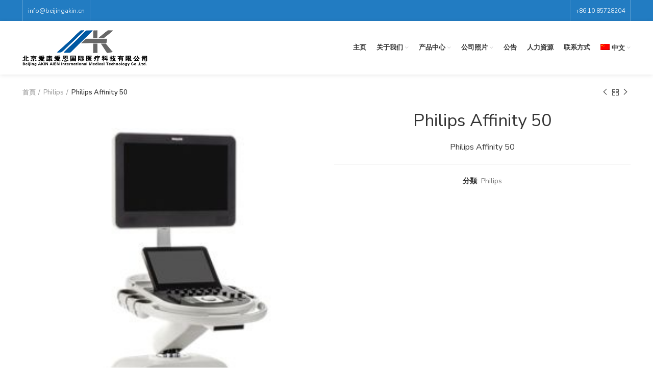

--- FILE ---
content_type: text/html; charset=UTF-8
request_url: https://beijingakin.cn/urun/philips-affinity-50-2/
body_size: 20336
content:
<!DOCTYPE html><html lang="zh-hant"><head><meta charset="UTF-8"><link rel="profile" href="http://gmpg.org/xfn/11"><link rel="pingback" href="https://beijingakin.cn/xmlrpc.php"> <script>window.MSInputMethodContext && document.documentMode && document.write('<script src="https://beijingakin.cn/wp-content/themes/woodmart/js/libs/ie11CustomProperties.min.js"><\/script>');</script> <meta name='robots' content='index, follow, max-image-preview:large, max-snippet:-1, max-video-preview:-1' /><link rel="alternate" hreflang="zh-hant" href="https://beijingakin.cn/urun/philips-affinity-50-2/" /><link rel="alternate" hreflang="en" href="https://beijingakin.cn/en/urun/philips-affinity-50-2/" /><link rel="alternate" hreflang="x-default" href="https://beijingakin.cn/urun/philips-affinity-50-2/" /> <!-- This site is optimized with the Yoast SEO plugin v20.11 - https://yoast.com/wordpress/plugins/seo/ --><title>Philips Affinity 50 - Beijing Akın</title><link rel="canonical" href="https://beijingakin.cn/urun/philips-affinity-50-2/" /><meta property="og:locale" content="zh_TW" /><meta property="og:type" content="article" /><meta property="og:title" content="Philips Affinity 50 - Beijing Akın" /><meta property="og:description" content="Philips Affinity 50" /><meta property="og:url" content="https://beijingakin.cn/urun/philips-affinity-50-2/" /><meta property="og:site_name" content="Beijing Akın" /><meta property="og:image" content="https://beijingakin.cn/wp-content/uploads/2022/11/Affinity-50.jpg" /><meta property="og:image:width" content="267" /><meta property="og:image:height" content="400" /><meta property="og:image:type" content="image/jpeg" /><meta name="twitter:card" content="summary_large_image" /> <script type="application/ld+json" class="yoast-schema-graph">{"@context":"https://schema.org","@graph":[{"@type":"WebPage","@id":"https://beijingakin.cn/urun/philips-affinity-50-2/","url":"https://beijingakin.cn/urun/philips-affinity-50-2/","name":"Philips Affinity 50 - Beijing Akın","isPartOf":{"@id":"https://beijingakin.cn/#website"},"primaryImageOfPage":{"@id":"https://beijingakin.cn/urun/philips-affinity-50-2/#primaryimage"},"image":{"@id":"https://beijingakin.cn/urun/philips-affinity-50-2/#primaryimage"},"thumbnailUrl":"https://beijingakin.cn/wp-content/uploads/2022/11/Affinity-50.jpg","datePublished":"2022-11-12T07:00:12+00:00","dateModified":"2022-11-12T07:00:12+00:00","breadcrumb":{"@id":"https://beijingakin.cn/urun/philips-affinity-50-2/#breadcrumb"},"inLanguage":"zh-TW","potentialAction":[{"@type":"ReadAction","target":["https://beijingakin.cn/urun/philips-affinity-50-2/"]}]},{"@type":"ImageObject","inLanguage":"zh-TW","@id":"https://beijingakin.cn/urun/philips-affinity-50-2/#primaryimage","url":"https://beijingakin.cn/wp-content/uploads/2022/11/Affinity-50.jpg","contentUrl":"https://beijingakin.cn/wp-content/uploads/2022/11/Affinity-50.jpg","width":267,"height":400},{"@type":"BreadcrumbList","@id":"https://beijingakin.cn/urun/philips-affinity-50-2/#breadcrumb","itemListElement":[{"@type":"ListItem","position":1,"name":"Anasayfa","item":"https://beijingakin.cn/"},{"@type":"ListItem","position":2,"name":"商品","item":"https://beijingakin.cn/shop/"},{"@type":"ListItem","position":3,"name":"Philips Affinity 50"}]},{"@type":"WebSite","@id":"https://beijingakin.cn/#website","url":"https://beijingakin.cn/","name":"Beijing Akın","description":"Beijing Akın","alternateName":"Beijing Akın","potentialAction":[{"@type":"SearchAction","target":{"@type":"EntryPoint","urlTemplate":"https://beijingakin.cn/?s={search_term_string}"},"query-input":"required name=search_term_string"}],"inLanguage":"zh-TW"}]}</script> <!-- / Yoast SEO plugin. --><link rel='dns-prefetch' href='//fonts.googleapis.com' /><link rel="alternate" type="application/rss+xml" title="訂閱《Beijing Akın》&raquo; 資訊提供" href="https://beijingakin.cn/feed/" /><!-- <link rel='stylesheet' id='wp-block-library-css' href='https://beijingakin.cn/wp-includes/css/dist/block-library/style.min.css?ver=6.2.2' type='text/css' media='all' /> -->
<link rel="stylesheet" type="text/css" href="//beijingakin.cn/wp-content/cache/wpfc-minified/durhydsv/v3l7.css" media="all"/><style id='safe-svg-svg-icon-style-inline-css' type='text/css'>.safe-svg-cover .safe-svg-inside{display:inline-block;max-width:100%}.safe-svg-cover svg{height:100%;max-height:100%;max-width:100%;width:100%}</style><!-- <link rel='stylesheet' id='wc-blocks-vendors-style-css' href='https://beijingakin.cn/wp-content/plugins/woocommerce/packages/woocommerce-blocks/build/wc-blocks-vendors-style.css?ver=10.2.4' type='text/css' media='all' /> --><!-- <link rel='stylesheet' id='wc-blocks-style-css' href='https://beijingakin.cn/wp-content/plugins/woocommerce/packages/woocommerce-blocks/build/wc-blocks-style.css?ver=10.2.4' type='text/css' media='all' /> --><!-- <link rel='stylesheet' id='classic-theme-styles-css' href='https://beijingakin.cn/wp-includes/css/classic-themes.min.css?ver=6.2.2' type='text/css' media='all' /> -->
<link rel="stylesheet" type="text/css" href="//beijingakin.cn/wp-content/cache/wpfc-minified/e3l55igc/v3l7.css" media="all"/><style id='global-styles-inline-css' type='text/css'>body{--wp--preset--color--black: #000000;--wp--preset--color--cyan-bluish-gray: #abb8c3;--wp--preset--color--white: #ffffff;--wp--preset--color--pale-pink: #f78da7;--wp--preset--color--vivid-red: #cf2e2e;--wp--preset--color--luminous-vivid-orange: #ff6900;--wp--preset--color--luminous-vivid-amber: #fcb900;--wp--preset--color--light-green-cyan: #7bdcb5;--wp--preset--color--vivid-green-cyan: #00d084;--wp--preset--color--pale-cyan-blue: #8ed1fc;--wp--preset--color--vivid-cyan-blue: #0693e3;--wp--preset--color--vivid-purple: #9b51e0;--wp--preset--gradient--vivid-cyan-blue-to-vivid-purple: linear-gradient(135deg,rgba(6,147,227,1) 0%,rgb(155,81,224) 100%);--wp--preset--gradient--light-green-cyan-to-vivid-green-cyan: linear-gradient(135deg,rgb(122,220,180) 0%,rgb(0,208,130) 100%);--wp--preset--gradient--luminous-vivid-amber-to-luminous-vivid-orange: linear-gradient(135deg,rgba(252,185,0,1) 0%,rgba(255,105,0,1) 100%);--wp--preset--gradient--luminous-vivid-orange-to-vivid-red: linear-gradient(135deg,rgba(255,105,0,1) 0%,rgb(207,46,46) 100%);--wp--preset--gradient--very-light-gray-to-cyan-bluish-gray: linear-gradient(135deg,rgb(238,238,238) 0%,rgb(169,184,195) 100%);--wp--preset--gradient--cool-to-warm-spectrum: linear-gradient(135deg,rgb(74,234,220) 0%,rgb(151,120,209) 20%,rgb(207,42,186) 40%,rgb(238,44,130) 60%,rgb(251,105,98) 80%,rgb(254,248,76) 100%);--wp--preset--gradient--blush-light-purple: linear-gradient(135deg,rgb(255,206,236) 0%,rgb(152,150,240) 100%);--wp--preset--gradient--blush-bordeaux: linear-gradient(135deg,rgb(254,205,165) 0%,rgb(254,45,45) 50%,rgb(107,0,62) 100%);--wp--preset--gradient--luminous-dusk: linear-gradient(135deg,rgb(255,203,112) 0%,rgb(199,81,192) 50%,rgb(65,88,208) 100%);--wp--preset--gradient--pale-ocean: linear-gradient(135deg,rgb(255,245,203) 0%,rgb(182,227,212) 50%,rgb(51,167,181) 100%);--wp--preset--gradient--electric-grass: linear-gradient(135deg,rgb(202,248,128) 0%,rgb(113,206,126) 100%);--wp--preset--gradient--midnight: linear-gradient(135deg,rgb(2,3,129) 0%,rgb(40,116,252) 100%);--wp--preset--duotone--dark-grayscale: url('#wp-duotone-dark-grayscale');--wp--preset--duotone--grayscale: url('#wp-duotone-grayscale');--wp--preset--duotone--purple-yellow: url('#wp-duotone-purple-yellow');--wp--preset--duotone--blue-red: url('#wp-duotone-blue-red');--wp--preset--duotone--midnight: url('#wp-duotone-midnight');--wp--preset--duotone--magenta-yellow: url('#wp-duotone-magenta-yellow');--wp--preset--duotone--purple-green: url('#wp-duotone-purple-green');--wp--preset--duotone--blue-orange: url('#wp-duotone-blue-orange');--wp--preset--font-size--small: 13px;--wp--preset--font-size--medium: 20px;--wp--preset--font-size--large: 36px;--wp--preset--font-size--x-large: 42px;--wp--preset--spacing--20: 0.44rem;--wp--preset--spacing--30: 0.67rem;--wp--preset--spacing--40: 1rem;--wp--preset--spacing--50: 1.5rem;--wp--preset--spacing--60: 2.25rem;--wp--preset--spacing--70: 3.38rem;--wp--preset--spacing--80: 5.06rem;--wp--preset--shadow--natural: 6px 6px 9px rgba(0, 0, 0, 0.2);--wp--preset--shadow--deep: 12px 12px 50px rgba(0, 0, 0, 0.4);--wp--preset--shadow--sharp: 6px 6px 0px rgba(0, 0, 0, 0.2);--wp--preset--shadow--outlined: 6px 6px 0px -3px rgba(255, 255, 255, 1), 6px 6px rgba(0, 0, 0, 1);--wp--preset--shadow--crisp: 6px 6px 0px rgba(0, 0, 0, 1);}:where(.is-layout-flex){gap: 0.5em;}body .is-layout-flow > .alignleft{float: left;margin-inline-start: 0;margin-inline-end: 2em;}body .is-layout-flow > .alignright{float: right;margin-inline-start: 2em;margin-inline-end: 0;}body .is-layout-flow > .aligncenter{margin-left: auto !important;margin-right: auto !important;}body .is-layout-constrained > .alignleft{float: left;margin-inline-start: 0;margin-inline-end: 2em;}body .is-layout-constrained > .alignright{float: right;margin-inline-start: 2em;margin-inline-end: 0;}body .is-layout-constrained > .aligncenter{margin-left: auto !important;margin-right: auto !important;}body .is-layout-constrained > :where(:not(.alignleft):not(.alignright):not(.alignfull)){max-width: var(--wp--style--global--content-size);margin-left: auto !important;margin-right: auto !important;}body .is-layout-constrained > .alignwide{max-width: var(--wp--style--global--wide-size);}body .is-layout-flex{display: flex;}body .is-layout-flex{flex-wrap: wrap;align-items: center;}body .is-layout-flex > *{margin: 0;}:where(.wp-block-columns.is-layout-flex){gap: 2em;}.has-black-color{color: var(--wp--preset--color--black) !important;}.has-cyan-bluish-gray-color{color: var(--wp--preset--color--cyan-bluish-gray) !important;}.has-white-color{color: var(--wp--preset--color--white) !important;}.has-pale-pink-color{color: var(--wp--preset--color--pale-pink) !important;}.has-vivid-red-color{color: var(--wp--preset--color--vivid-red) !important;}.has-luminous-vivid-orange-color{color: var(--wp--preset--color--luminous-vivid-orange) !important;}.has-luminous-vivid-amber-color{color: var(--wp--preset--color--luminous-vivid-amber) !important;}.has-light-green-cyan-color{color: var(--wp--preset--color--light-green-cyan) !important;}.has-vivid-green-cyan-color{color: var(--wp--preset--color--vivid-green-cyan) !important;}.has-pale-cyan-blue-color{color: var(--wp--preset--color--pale-cyan-blue) !important;}.has-vivid-cyan-blue-color{color: var(--wp--preset--color--vivid-cyan-blue) !important;}.has-vivid-purple-color{color: var(--wp--preset--color--vivid-purple) !important;}.has-black-background-color{background-color: var(--wp--preset--color--black) !important;}.has-cyan-bluish-gray-background-color{background-color: var(--wp--preset--color--cyan-bluish-gray) !important;}.has-white-background-color{background-color: var(--wp--preset--color--white) !important;}.has-pale-pink-background-color{background-color: var(--wp--preset--color--pale-pink) !important;}.has-vivid-red-background-color{background-color: var(--wp--preset--color--vivid-red) !important;}.has-luminous-vivid-orange-background-color{background-color: var(--wp--preset--color--luminous-vivid-orange) !important;}.has-luminous-vivid-amber-background-color{background-color: var(--wp--preset--color--luminous-vivid-amber) !important;}.has-light-green-cyan-background-color{background-color: var(--wp--preset--color--light-green-cyan) !important;}.has-vivid-green-cyan-background-color{background-color: var(--wp--preset--color--vivid-green-cyan) !important;}.has-pale-cyan-blue-background-color{background-color: var(--wp--preset--color--pale-cyan-blue) !important;}.has-vivid-cyan-blue-background-color{background-color: var(--wp--preset--color--vivid-cyan-blue) !important;}.has-vivid-purple-background-color{background-color: var(--wp--preset--color--vivid-purple) !important;}.has-black-border-color{border-color: var(--wp--preset--color--black) !important;}.has-cyan-bluish-gray-border-color{border-color: var(--wp--preset--color--cyan-bluish-gray) !important;}.has-white-border-color{border-color: var(--wp--preset--color--white) !important;}.has-pale-pink-border-color{border-color: var(--wp--preset--color--pale-pink) !important;}.has-vivid-red-border-color{border-color: var(--wp--preset--color--vivid-red) !important;}.has-luminous-vivid-orange-border-color{border-color: var(--wp--preset--color--luminous-vivid-orange) !important;}.has-luminous-vivid-amber-border-color{border-color: var(--wp--preset--color--luminous-vivid-amber) !important;}.has-light-green-cyan-border-color{border-color: var(--wp--preset--color--light-green-cyan) !important;}.has-vivid-green-cyan-border-color{border-color: var(--wp--preset--color--vivid-green-cyan) !important;}.has-pale-cyan-blue-border-color{border-color: var(--wp--preset--color--pale-cyan-blue) !important;}.has-vivid-cyan-blue-border-color{border-color: var(--wp--preset--color--vivid-cyan-blue) !important;}.has-vivid-purple-border-color{border-color: var(--wp--preset--color--vivid-purple) !important;}.has-vivid-cyan-blue-to-vivid-purple-gradient-background{background: var(--wp--preset--gradient--vivid-cyan-blue-to-vivid-purple) !important;}.has-light-green-cyan-to-vivid-green-cyan-gradient-background{background: var(--wp--preset--gradient--light-green-cyan-to-vivid-green-cyan) !important;}.has-luminous-vivid-amber-to-luminous-vivid-orange-gradient-background{background: var(--wp--preset--gradient--luminous-vivid-amber-to-luminous-vivid-orange) !important;}.has-luminous-vivid-orange-to-vivid-red-gradient-background{background: var(--wp--preset--gradient--luminous-vivid-orange-to-vivid-red) !important;}.has-very-light-gray-to-cyan-bluish-gray-gradient-background{background: var(--wp--preset--gradient--very-light-gray-to-cyan-bluish-gray) !important;}.has-cool-to-warm-spectrum-gradient-background{background: var(--wp--preset--gradient--cool-to-warm-spectrum) !important;}.has-blush-light-purple-gradient-background{background: var(--wp--preset--gradient--blush-light-purple) !important;}.has-blush-bordeaux-gradient-background{background: var(--wp--preset--gradient--blush-bordeaux) !important;}.has-luminous-dusk-gradient-background{background: var(--wp--preset--gradient--luminous-dusk) !important;}.has-pale-ocean-gradient-background{background: var(--wp--preset--gradient--pale-ocean) !important;}.has-electric-grass-gradient-background{background: var(--wp--preset--gradient--electric-grass) !important;}.has-midnight-gradient-background{background: var(--wp--preset--gradient--midnight) !important;}.has-small-font-size{font-size: var(--wp--preset--font-size--small) !important;}.has-medium-font-size{font-size: var(--wp--preset--font-size--medium) !important;}.has-large-font-size{font-size: var(--wp--preset--font-size--large) !important;}.has-x-large-font-size{font-size: var(--wp--preset--font-size--x-large) !important;}
.wp-block-navigation a:where(:not(.wp-element-button)){color: inherit;}
:where(.wp-block-columns.is-layout-flex){gap: 2em;}
.wp-block-pullquote{font-size: 1.5em;line-height: 1.6;}</style><!-- <link rel='stylesheet' id='wpml-blocks-css' href='https://beijingakin.cn/wp-content/plugins/sitepress-multilingual-cms/dist/css/blocks/styles.css?ver=4.6.4' type='text/css' media='all' /> --><!-- <link rel='stylesheet' id='nbcpf-intlTelInput-style-css' href='https://beijingakin.cn/wp-content/plugins/country-phone-field-contact-form-7/assets/css/intlTelInput.min.css?ver=6.2.2' type='text/css' media='all' /> --><!-- <link rel='stylesheet' id='nbcpf-countryFlag-style-css' href='https://beijingakin.cn/wp-content/plugins/country-phone-field-contact-form-7/assets/css/countrySelect.min.css?ver=6.2.2' type='text/css' media='all' /> -->
<link rel="stylesheet" type="text/css" href="//beijingakin.cn/wp-content/cache/wpfc-minified/l2484mso/v3l7.css" media="all"/><style id='woocommerce-inline-inline-css' type='text/css'>.woocommerce form .form-row .required { visibility: visible; }</style><!-- <link rel='stylesheet' id='wpml-menu-item-0-css' href='https://beijingakin.cn/wp-content/plugins/sitepress-multilingual-cms/templates/language-switchers/menu-item/style.min.css?ver=1' type='text/css' media='all' /> -->
<link rel="stylesheet" type="text/css" href="//beijingakin.cn/wp-content/cache/wpfc-minified/f4702h08/v3l7.css" media="all"/><!-- <link rel='stylesheet' id='cms-navigation-style-base-css' href='https://beijingakin.cn/wp-content/plugins/wpml-cms-nav/res/css/cms-navigation-base.css?ver=1.5.5' type='text/css' media='screen' /> --><!-- <link rel='stylesheet' id='cms-navigation-style-css' href='https://beijingakin.cn/wp-content/plugins/wpml-cms-nav/res/css/cms-navigation.css?ver=1.5.5' type='text/css' media='screen' /> -->
<link rel="stylesheet" type="text/css" href="//beijingakin.cn/wp-content/cache/wpfc-minified/dfjhprvy/v3l7.css" media="screen"/><!-- <link rel='stylesheet' id='elementor-icons-css' href='https://beijingakin.cn/wp-content/plugins/elementor/assets/lib/eicons/css/elementor-icons.min.css?ver=5.20.0' type='text/css' media='all' /> --><!-- <link rel='stylesheet' id='elementor-frontend-css' href='https://beijingakin.cn/wp-content/plugins/elementor/assets/css/frontend-lite.min.css?ver=3.14.1' type='text/css' media='all' /> --><!-- <link rel='stylesheet' id='swiper-css' href='https://beijingakin.cn/wp-content/plugins/elementor/assets/lib/swiper/css/swiper.min.css?ver=5.3.6' type='text/css' media='all' /> -->
<link rel="stylesheet" type="text/css" href="//beijingakin.cn/wp-content/cache/wpfc-minified/2jis06z/v3l7.css" media="all"/><link rel='stylesheet' id='elementor-post-6-css' href='https://beijingakin.cn/wp-content/uploads/elementor/css/post-6.css?ver=1668508340' type='text/css' media='all' /><!-- <link rel='stylesheet' id='bootstrap-css' href='https://beijingakin.cn/wp-content/themes/woodmart/css/bootstrap.min.css?ver=6.2.4' type='text/css' media='all' /> --><!-- <link rel='stylesheet' id='woodmart-style-css' href='https://beijingakin.cn/wp-content/themes/woodmart/css/parts/base.min.css?ver=6.2.4' type='text/css' media='all' /> --><!-- <link rel='stylesheet' id='wd-widget-wd-recent-posts-css' href='https://beijingakin.cn/wp-content/themes/woodmart/css/parts/widget-wd-recent-posts.min.css?ver=6.2.4' type='text/css' media='all' /> --><!-- <link rel='stylesheet' id='wd-widget-wd-layered-nav-product-cat-css' href='https://beijingakin.cn/wp-content/themes/woodmart/css/parts/woo-widget-wd-layered-nav-product-cat.min.css?ver=6.2.4' type='text/css' media='all' /> --><!-- <link rel='stylesheet' id='wd-widget-product-list-css' href='https://beijingakin.cn/wp-content/themes/woodmart/css/parts/woo-widget-product-list.min.css?ver=6.2.4' type='text/css' media='all' /> --><!-- <link rel='stylesheet' id='wd-footer-widget-collapse-css' href='https://beijingakin.cn/wp-content/themes/woodmart/css/parts/footer-widget-collapse.min.css?ver=6.2.4' type='text/css' media='all' /> --><!-- <link rel='stylesheet' id='wd-wp-gutenberg-css' href='https://beijingakin.cn/wp-content/themes/woodmart/css/parts/wp-gutenberg.min.css?ver=6.2.4' type='text/css' media='all' /> --><!-- <link rel='stylesheet' id='wd-wpcf7-css' href='https://beijingakin.cn/wp-content/themes/woodmart/css/parts/int-wpcf7.min.css?ver=6.2.4' type='text/css' media='all' /> --><!-- <link rel='stylesheet' id='wd-revolution-slider-css' href='https://beijingakin.cn/wp-content/themes/woodmart/css/parts/int-revolution-slider.min.css?ver=6.2.4' type='text/css' media='all' /> --><!-- <link rel='stylesheet' id='wd-wpml-css' href='https://beijingakin.cn/wp-content/themes/woodmart/css/parts/int-wpml.min.css?ver=6.2.4' type='text/css' media='all' /> --><!-- <link rel='stylesheet' id='wd-elementor-base-css' href='https://beijingakin.cn/wp-content/themes/woodmart/css/parts/int-elementor-base.min.css?ver=6.2.4' type='text/css' media='all' /> --><!-- <link rel='stylesheet' id='wd-woocommerce-base-css' href='https://beijingakin.cn/wp-content/themes/woodmart/css/parts/woocommerce-base.min.css?ver=6.2.4' type='text/css' media='all' /> --><!-- <link rel='stylesheet' id='wd-woo-gutenberg-css' href='https://beijingakin.cn/wp-content/themes/woodmart/css/parts/woo-gutenberg.min.css?ver=6.2.4' type='text/css' media='all' /> --><!-- <link rel='stylesheet' id='wd-page-single-product-css' href='https://beijingakin.cn/wp-content/themes/woodmart/css/parts/woo-page-single-product.min.css?ver=6.2.4' type='text/css' media='all' /> --><!-- <link rel='stylesheet' id='xts-style-header_541962-css' href='https://beijingakin.cn/wp-content/uploads/2022/11/xts-header_541962-1669187292.css?ver=6.2.4' type='text/css' media='all' /> --><!-- <link rel='stylesheet' id='xts-style-theme_settings_default-css' href='https://beijingakin.cn/wp-content/uploads/2022/11/xts-theme_settings_default-1669360919.css?ver=6.2.4' type='text/css' media='all' /> -->
<link rel="stylesheet" type="text/css" href="//beijingakin.cn/wp-content/cache/wpfc-minified/d38y3kut/va9k.css" media="all"/><link rel='stylesheet' id='xts-google-fonts-css' href='https://fonts.googleapis.com/css?family=Nunito+Sans%3A400%2C600%2C700&#038;ver=6.2.4' type='text/css' media='all' /><link rel='stylesheet' id='google-fonts-1-css' href='https://fonts.googleapis.com/css?family=Roboto%3A100%2C100italic%2C200%2C200italic%2C300%2C300italic%2C400%2C400italic%2C500%2C500italic%2C600%2C600italic%2C700%2C700italic%2C800%2C800italic%2C900%2C900italic%7CRoboto+Slab%3A100%2C100italic%2C200%2C200italic%2C300%2C300italic%2C400%2C400italic%2C500%2C500italic%2C600%2C600italic%2C700%2C700italic%2C800%2C800italic%2C900%2C900italic&#038;display=swap&#038;ver=6.2.2' type='text/css' media='all' /><link rel="preconnect" href="https://fonts.gstatic.com/" crossorigin><script src='//beijingakin.cn/wp-content/cache/wpfc-minified/ma4tx54e/v3l7.js' type="text/javascript"></script>
<!-- <script type='text/javascript' src='https://beijingakin.cn/wp-includes/js/jquery/jquery.min.js?ver=3.6.4' id='jquery-core-js'></script> --> <!-- <script type='text/javascript' src='https://beijingakin.cn/wp-includes/js/jquery/jquery-migrate.min.js?ver=3.4.0' id='jquery-migrate-js'></script> --> <script type='text/javascript' id='wpml-cookie-js-extra'>/* <![CDATA[ */
var wpml_cookies = {"wp-wpml_current_language":{"value":"zh-hant","expires":1,"path":"\/"}};
var wpml_cookies = {"wp-wpml_current_language":{"value":"zh-hant","expires":1,"path":"\/"}};
/* ]]> */</script> <script src='//beijingakin.cn/wp-content/cache/wpfc-minified/893p03vp/v3l7.js' type="text/javascript"></script>
<!-- <script type='text/javascript' src='https://beijingakin.cn/wp-content/plugins/sitepress-multilingual-cms/res/js/cookies/language-cookie.js?ver=4.6.4' id='wpml-cookie-js'></script> --> <!-- <script type='text/javascript' src='https://beijingakin.cn/wp-content/themes/woodmart/js/libs/device.js?ver=6.2.4' id='wd-device-library-js'></script> --> <link rel="https://api.w.org/" href="https://beijingakin.cn/wp-json/" /><link rel="alternate" type="application/json" href="https://beijingakin.cn/wp-json/wp/v2/product/13751" /><link rel="EditURI" type="application/rsd+xml" title="RSD" href="https://beijingakin.cn/xmlrpc.php?rsd" /><link rel="wlwmanifest" type="application/wlwmanifest+xml" href="https://beijingakin.cn/wp-includes/wlwmanifest.xml" /><meta name="generator" content="WordPress 6.2.2" /><meta name="generator" content="WooCommerce 7.8.2" /><link rel='shortlink' href='https://beijingakin.cn/?p=13751' /><link rel="alternate" type="application/json+oembed" href="https://beijingakin.cn/wp-json/oembed/1.0/embed?url=https%3A%2F%2Fbeijingakin.cn%2Furun%2Fphilips-affinity-50-2%2F" /><link rel="alternate" type="text/xml+oembed" href="https://beijingakin.cn/wp-json/oembed/1.0/embed?url=https%3A%2F%2Fbeijingakin.cn%2Furun%2Fphilips-affinity-50-2%2F&#038;format=xml" /><meta name="generator" content="WPML ver:4.6.4 stt:61,1;" /><meta name="viewport" content="width=device-width, initial-scale=1.0, maximum-scale=1.0, user-scalable=no"> <noscript><style>.woocommerce-product-gallery{ opacity: 1 !important; }</style></noscript><meta name="generator" content="Elementor 3.14.1; features: e_dom_optimization, e_optimized_assets_loading, e_optimized_css_loading, a11y_improvements, additional_custom_breakpoints; settings: css_print_method-external, google_font-enabled, font_display-swap"><meta name="generator" content="Powered by Slider Revolution 6.6.5 - responsive, Mobile-Friendly Slider Plugin for WordPress with comfortable drag and drop interface." /><link rel="icon" href="https://beijingakin.cn/wp-content/uploads/2022/11/cropped-akfav-32x32.jpg" sizes="32x32" /><link rel="icon" href="https://beijingakin.cn/wp-content/uploads/2022/11/cropped-akfav-192x192.jpg" sizes="192x192" /><link rel="apple-touch-icon" href="https://beijingakin.cn/wp-content/uploads/2022/11/cropped-akfav-180x180.jpg" /><meta name="msapplication-TileImage" content="https://beijingakin.cn/wp-content/uploads/2022/11/cropped-akfav-270x270.jpg" /> <script>function setREVStartSize(e){
//window.requestAnimationFrame(function() {
window.RSIW = window.RSIW===undefined ? window.innerWidth : window.RSIW;
window.RSIH = window.RSIH===undefined ? window.innerHeight : window.RSIH;
try {
var pw = document.getElementById(e.c).parentNode.offsetWidth,
newh;
pw = pw===0 || isNaN(pw) || (e.l=="fullwidth" || e.layout=="fullwidth") ? window.RSIW : pw;
e.tabw = e.tabw===undefined ? 0 : parseInt(e.tabw);
e.thumbw = e.thumbw===undefined ? 0 : parseInt(e.thumbw);
e.tabh = e.tabh===undefined ? 0 : parseInt(e.tabh);
e.thumbh = e.thumbh===undefined ? 0 : parseInt(e.thumbh);
e.tabhide = e.tabhide===undefined ? 0 : parseInt(e.tabhide);
e.thumbhide = e.thumbhide===undefined ? 0 : parseInt(e.thumbhide);
e.mh = e.mh===undefined || e.mh=="" || e.mh==="auto" ? 0 : parseInt(e.mh,0);
if(e.layout==="fullscreen" || e.l==="fullscreen")
newh = Math.max(e.mh,window.RSIH);
else{
e.gw = Array.isArray(e.gw) ? e.gw : [e.gw];
for (var i in e.rl) if (e.gw[i]===undefined || e.gw[i]===0) e.gw[i] = e.gw[i-1];
e.gh = e.el===undefined || e.el==="" || (Array.isArray(e.el) && e.el.length==0)? e.gh : e.el;
e.gh = Array.isArray(e.gh) ? e.gh : [e.gh];
for (var i in e.rl) if (e.gh[i]===undefined || e.gh[i]===0) e.gh[i] = e.gh[i-1];
var nl = new Array(e.rl.length),
ix = 0,
sl;
e.tabw = e.tabhide>=pw ? 0 : e.tabw;
e.thumbw = e.thumbhide>=pw ? 0 : e.thumbw;
e.tabh = e.tabhide>=pw ? 0 : e.tabh;
e.thumbh = e.thumbhide>=pw ? 0 : e.thumbh;
for (var i in e.rl) nl[i] = e.rl[i]<window.RSIW ? 0 : e.rl[i];
sl = nl[0];
for (var i in nl) if (sl>nl[i] && nl[i]>0) { sl = nl[i]; ix=i;}
var m = pw>(e.gw[ix]+e.tabw+e.thumbw) ? 1 : (pw-(e.tabw+e.thumbw)) / (e.gw[ix]);
newh =  (e.gh[ix] * m) + (e.tabh + e.thumbh);
}
var el = document.getElementById(e.c);
if (el!==null && el) el.style.height = newh+"px";
el = document.getElementById(e.c+"_wrapper");
if (el!==null && el) {
el.style.height = newh+"px";
el.style.display = "block";
}
} catch(e){
console.log("Failure at Presize of Slider:" + e)
}
//});
};</script> <style type="text/css" id="wp-custom-css">.intl-tel-input .selected-flag {
z-index: 1;
position: absolute;
height: 100%;
padding: 0 0 0 2px;
}
.intl-tel-input.allow-dropdown .selected-flag, .intl-tel-input.separate-dial-code .selected-flag {
width: 70px;
}
.country-select.inside .selected-flag {
width: 140px;
}
.country-select .selected-flag {
z-index: 1;
position: relative;
width: 36px;
height: 100%;
padding: 0 0 0 2px;
}
.intl-tel-input .selected-flag .iti-arrow {
display: none;
}
.country-select .selected-flag .arrow {
display: none!important;
}
.country-select.inside .flag-dropdown {
right: auto;
left: auto;
}
.intl-tel-input.allow-dropdown .flag-container, .intl-tel-input.separate-dial-code .flag-container {
right: auto;
left: auto;
}
.wd-entry-meta {
display: none;
}
.hovered-social-icons {
display: none!important;
}</style><style></style></head><body class="product-template-default single single-product postid-13751 theme-woodmart woocommerce woocommerce-page woocommerce-no-js wrapper-full-width  woodmart-product-design-alt catalog-mode-on categories-accordion-on woodmart-archive-shop offcanvas-sidebar-mobile offcanvas-sidebar-tablet elementor-default elementor-kit-6"> <script type="text/javascript" id="wd-flicker-fix">// Flicker fix.</script><svg xmlns="http://www.w3.org/2000/svg" viewBox="0 0 0 0" width="0" height="0" focusable="false" role="none" style="visibility: hidden; position: absolute; left: -9999px; overflow: hidden;" ><defs><filter id="wp-duotone-dark-grayscale"><feColorMatrix color-interpolation-filters="sRGB" type="matrix" values=" .299 .587 .114 0 0 .299 .587 .114 0 0 .299 .587 .114 0 0 .299 .587 .114 0 0 " /><feComponentTransfer color-interpolation-filters="sRGB" ><feFuncR type="table" tableValues="0 0.49803921568627" /><feFuncG type="table" tableValues="0 0.49803921568627" /><feFuncB type="table" tableValues="0 0.49803921568627" /><feFuncA type="table" tableValues="1 1" /></feComponentTransfer><feComposite in2="SourceGraphic" operator="in" /></filter></defs></svg><svg xmlns="http://www.w3.org/2000/svg" viewBox="0 0 0 0" width="0" height="0" focusable="false" role="none" style="visibility: hidden; position: absolute; left: -9999px; overflow: hidden;" ><defs><filter id="wp-duotone-grayscale"><feColorMatrix color-interpolation-filters="sRGB" type="matrix" values=" .299 .587 .114 0 0 .299 .587 .114 0 0 .299 .587 .114 0 0 .299 .587 .114 0 0 " /><feComponentTransfer color-interpolation-filters="sRGB" ><feFuncR type="table" tableValues="0 1" /><feFuncG type="table" tableValues="0 1" /><feFuncB type="table" tableValues="0 1" /><feFuncA type="table" tableValues="1 1" /></feComponentTransfer><feComposite in2="SourceGraphic" operator="in" /></filter></defs></svg><svg xmlns="http://www.w3.org/2000/svg" viewBox="0 0 0 0" width="0" height="0" focusable="false" role="none" style="visibility: hidden; position: absolute; left: -9999px; overflow: hidden;" ><defs><filter id="wp-duotone-purple-yellow"><feColorMatrix color-interpolation-filters="sRGB" type="matrix" values=" .299 .587 .114 0 0 .299 .587 .114 0 0 .299 .587 .114 0 0 .299 .587 .114 0 0 " /><feComponentTransfer color-interpolation-filters="sRGB" ><feFuncR type="table" tableValues="0.54901960784314 0.98823529411765" /><feFuncG type="table" tableValues="0 1" /><feFuncB type="table" tableValues="0.71764705882353 0.25490196078431" /><feFuncA type="table" tableValues="1 1" /></feComponentTransfer><feComposite in2="SourceGraphic" operator="in" /></filter></defs></svg><svg xmlns="http://www.w3.org/2000/svg" viewBox="0 0 0 0" width="0" height="0" focusable="false" role="none" style="visibility: hidden; position: absolute; left: -9999px; overflow: hidden;" ><defs><filter id="wp-duotone-blue-red"><feColorMatrix color-interpolation-filters="sRGB" type="matrix" values=" .299 .587 .114 0 0 .299 .587 .114 0 0 .299 .587 .114 0 0 .299 .587 .114 0 0 " /><feComponentTransfer color-interpolation-filters="sRGB" ><feFuncR type="table" tableValues="0 1" /><feFuncG type="table" tableValues="0 0.27843137254902" /><feFuncB type="table" tableValues="0.5921568627451 0.27843137254902" /><feFuncA type="table" tableValues="1 1" /></feComponentTransfer><feComposite in2="SourceGraphic" operator="in" /></filter></defs></svg><svg xmlns="http://www.w3.org/2000/svg" viewBox="0 0 0 0" width="0" height="0" focusable="false" role="none" style="visibility: hidden; position: absolute; left: -9999px; overflow: hidden;" ><defs><filter id="wp-duotone-midnight"><feColorMatrix color-interpolation-filters="sRGB" type="matrix" values=" .299 .587 .114 0 0 .299 .587 .114 0 0 .299 .587 .114 0 0 .299 .587 .114 0 0 " /><feComponentTransfer color-interpolation-filters="sRGB" ><feFuncR type="table" tableValues="0 0" /><feFuncG type="table" tableValues="0 0.64705882352941" /><feFuncB type="table" tableValues="0 1" /><feFuncA type="table" tableValues="1 1" /></feComponentTransfer><feComposite in2="SourceGraphic" operator="in" /></filter></defs></svg><svg xmlns="http://www.w3.org/2000/svg" viewBox="0 0 0 0" width="0" height="0" focusable="false" role="none" style="visibility: hidden; position: absolute; left: -9999px; overflow: hidden;" ><defs><filter id="wp-duotone-magenta-yellow"><feColorMatrix color-interpolation-filters="sRGB" type="matrix" values=" .299 .587 .114 0 0 .299 .587 .114 0 0 .299 .587 .114 0 0 .299 .587 .114 0 0 " /><feComponentTransfer color-interpolation-filters="sRGB" ><feFuncR type="table" tableValues="0.78039215686275 1" /><feFuncG type="table" tableValues="0 0.94901960784314" /><feFuncB type="table" tableValues="0.35294117647059 0.47058823529412" /><feFuncA type="table" tableValues="1 1" /></feComponentTransfer><feComposite in2="SourceGraphic" operator="in" /></filter></defs></svg><svg xmlns="http://www.w3.org/2000/svg" viewBox="0 0 0 0" width="0" height="0" focusable="false" role="none" style="visibility: hidden; position: absolute; left: -9999px; overflow: hidden;" ><defs><filter id="wp-duotone-purple-green"><feColorMatrix color-interpolation-filters="sRGB" type="matrix" values=" .299 .587 .114 0 0 .299 .587 .114 0 0 .299 .587 .114 0 0 .299 .587 .114 0 0 " /><feComponentTransfer color-interpolation-filters="sRGB" ><feFuncR type="table" tableValues="0.65098039215686 0.40392156862745" /><feFuncG type="table" tableValues="0 1" /><feFuncB type="table" tableValues="0.44705882352941 0.4" /><feFuncA type="table" tableValues="1 1" /></feComponentTransfer><feComposite in2="SourceGraphic" operator="in" /></filter></defs></svg><svg xmlns="http://www.w3.org/2000/svg" viewBox="0 0 0 0" width="0" height="0" focusable="false" role="none" style="visibility: hidden; position: absolute; left: -9999px; overflow: hidden;" ><defs><filter id="wp-duotone-blue-orange"><feColorMatrix color-interpolation-filters="sRGB" type="matrix" values=" .299 .587 .114 0 0 .299 .587 .114 0 0 .299 .587 .114 0 0 .299 .587 .114 0 0 " /><feComponentTransfer color-interpolation-filters="sRGB" ><feFuncR type="table" tableValues="0.098039215686275 1" /><feFuncG type="table" tableValues="0 0.66274509803922" /><feFuncB type="table" tableValues="0.84705882352941 0.41960784313725" /><feFuncA type="table" tableValues="1 1" /></feComponentTransfer><feComposite in2="SourceGraphic" operator="in" /></filter></defs></svg><div class="website-wrapper"><header class="whb-header whb-sticky-shadow whb-scroll-slide whb-sticky-clone whb-hide-on-scroll"><!-- <link rel="stylesheet" id="wd-header-base-css" href="https://beijingakin.cn/wp-content/themes/woodmart/css/parts/header-base.min.css?ver=6.2.4" type="text/css" media="all" /> --><!-- <link rel="stylesheet" id="wd-mod-tools-css" href="https://beijingakin.cn/wp-content/themes/woodmart/css/parts/mod-tools.min.css?ver=6.2.4" type="text/css" media="all" /> --><div class="whb-main-header"><div class="whb-row whb-top-bar whb-not-sticky-row whb-with-bg whb-without-border whb-color-light whb-flex-flex-middle whb-hidden-mobile"><div class="container"><div class="whb-flex-row whb-top-bar-inner"><div class="whb-column whb-col-left whb-visible-lg"><div class="wd-header-divider wd-full-height "></div><!-- <link rel="stylesheet" id="wd-header-elements-base-css" href="https://beijingakin.cn/wp-content/themes/woodmart/css/parts/header-el-base.min.css?ver=6.2.4" type="text/css" media="all" /> --><div class="wd-header-text set-cont-mb-s reset-last-child "><a href="mailto:info@beijingakin.cn">info@beijingakin.cn</a></div><div class="wd-header-divider wd-full-height "></div></div><div class="whb-column whb-col-center whb-visible-lg whb-empty-column"></div><div class="whb-column whb-col-right whb-visible-lg"><div class="wd-header-divider wd-full-height "></div><div class="wd-header-text set-cont-mb-s reset-last-child "><a href="tel:861085728204">+86 10 85728204</a></div><div class="wd-header-divider wd-full-height "></div></div><div class="whb-column whb-col-mobile whb-hidden-lg whb-empty-column"></div></div></div></div><div class="whb-row whb-general-header whb-sticky-row whb-with-bg whb-without-border whb-color-dark whb-flex-flex-middle whb-with-shadow"><div class="container"><div class="whb-flex-row whb-general-header-inner"><div class="whb-column whb-col-left whb-visible-lg"><div class="site-logo wd-switch-logo"> <a href="https://beijingakin.cn/" class="wd-logo wd-main-logo" rel="home"> <img width="518" height="148" src="https://beijingakin.cn/wp-content/uploads/2022/11/akin-cn-logo.png" class="attachment-full size-full" alt="" decoding="async" loading="lazy" style="max-width:245px;" srcset="https://beijingakin.cn/wp-content/uploads/2022/11/akin-cn-logo.png 518w, https://beijingakin.cn/wp-content/uploads/2022/11/akin-cn-logo-400x114.png 400w, https://beijingakin.cn/wp-content/uploads/2022/11/akin-cn-logo-430x123.png 430w, https://beijingakin.cn/wp-content/uploads/2022/11/akin-cn-logo-150x43.png 150w" sizes="(max-width: 518px) 100vw, 518px" /> </a> <a href="https://beijingakin.cn/" class="wd-logo wd-sticky-logo" rel="home"> <img width="518" height="148" src="https://beijingakin.cn/wp-content/uploads/2022/11/akin-cn-logo.png" class="attachment-full size-full" alt="" decoding="async" loading="lazy" style="max-width:245px;" srcset="https://beijingakin.cn/wp-content/uploads/2022/11/akin-cn-logo.png 518w, https://beijingakin.cn/wp-content/uploads/2022/11/akin-cn-logo-400x114.png 400w, https://beijingakin.cn/wp-content/uploads/2022/11/akin-cn-logo-430x123.png 430w, https://beijingakin.cn/wp-content/uploads/2022/11/akin-cn-logo-150x43.png 150w" sizes="(max-width: 518px) 100vw, 518px" /> </a></div></div><div class="whb-column whb-col-center whb-visible-lg whb-empty-column"></div><div class="whb-column whb-col-right whb-visible-lg"><div class="whb-space-element " style="width:15px;"></div><div class="wd-header-nav wd-header-main-nav text-left" role="navigation"><ul id="menu-main-menu-klasik-cince" class="menu wd-nav wd-nav-main wd-style-default wd-gap-s"><li id="menu-item-13591" class="menu-item menu-item-type-post_type menu-item-object-page menu-item-home menu-item-13591 item-level-0 menu-simple-dropdown wd-event-hover"><a href="https://beijingakin.cn/" class="woodmart-nav-link"><span class="nav-link-text">主页</span></a></li><li id="menu-item-13592" class="menu-item menu-item-type-custom menu-item-object-custom menu-item-has-children menu-item-13592 item-level-0 menu-simple-dropdown wd-event-hover"><a href="#" class="woodmart-nav-link"><span class="nav-link-text">关于我们</span></a><div class="color-scheme-dark wd-design-default wd-dropdown-menu wd-dropdown"><div class="container"><ul class="wd-sub-menu color-scheme-dark"><li id="menu-item-13593" class="menu-item menu-item-type-post_type menu-item-object-page menu-item-13593 item-level-1"><a href="https://beijingakin.cn/%e5%85%ac%e5%8f%b8%e7%ae%80%e4%bb%8b/" class="woodmart-nav-link">公司简介</a></li><li id="menu-item-13594" class="menu-item menu-item-type-post_type menu-item-object-page menu-item-13594 item-level-1"><a href="https://beijingakin.cn/%e5%88%9b%e5%a7%8b%e4%ba%ba/" class="woodmart-nav-link">创始人</a></li><li id="menu-item-13595" class="menu-item menu-item-type-post_type menu-item-object-page menu-item-13595 item-level-1"><a href="https://beijingakin.cn/%e7%ae%a1%e7%90%86%e5%9b%a2%e9%98%9f/" class="woodmart-nav-link">管理团队</a></li></ul></div></div></li><li id="menu-item-13597" class="menu-item menu-item-type-post_type menu-item-object-page menu-item-has-children menu-item-13597 item-level-0 menu-mega-dropdown wd-event-hover"><a href="https://beijingakin.cn/%e4%ba%a7%e5%93%81%e4%b8%ad%e5%bf%83/" class="woodmart-nav-link"><span class="nav-link-text">产品中心</span></a><div class="color-scheme-dark wd-design-full-width wd-dropdown-menu wd-dropdown"><div class="container"><ul class="wd-sub-menu row color-scheme-dark"><li id="menu-item-13598" class="menu-item menu-item-type-post_type menu-item-object-page menu-item-13598 item-level-1 col-auto"><a href="https://beijingakin.cn/allergan/" class="woodmart-nav-link">Allergan</a></li><li id="menu-item-13599" class="menu-item menu-item-type-post_type menu-item-object-page menu-item-13599 item-level-1 col-auto"><a href="https://beijingakin.cn/arrow/" class="woodmart-nav-link">Arrow</a></li><li id="menu-item-13600" class="menu-item menu-item-type-post_type menu-item-object-page menu-item-13600 item-level-1 col-auto"><a href="https://beijingakin.cn/b-braun/" class="woodmart-nav-link">B-Braun</a></li><li id="menu-item-13601" class="menu-item menu-item-type-post_type menu-item-object-page menu-item-13601 item-level-1 col-auto"><a href="https://beijingakin.cn/bard/" class="woodmart-nav-link">Bard</a></li><li id="menu-item-13602" class="menu-item menu-item-type-post_type menu-item-object-page menu-item-13602 item-level-1 col-auto"><a href="https://beijingakin.cn/bd/" class="woodmart-nav-link">BD</a></li><li id="menu-item-13603" class="menu-item menu-item-type-post_type menu-item-object-page menu-item-13603 item-level-1 col-auto"><a href="https://beijingakin.cn/biosense-webster/" class="woodmart-nav-link">Biosense Webster</a></li><li id="menu-item-13604" class="menu-item menu-item-type-post_type menu-item-object-page menu-item-13604 item-level-1 col-auto"><a href="https://beijingakin.cn/codman/" class="woodmart-nav-link">Codman</a></li><li id="menu-item-13605" class="menu-item menu-item-type-post_type menu-item-object-page menu-item-13605 item-level-1 col-auto"><a href="https://beijingakin.cn/cordis/" class="woodmart-nav-link">Cordis</a></li><li id="menu-item-13606" class="menu-item menu-item-type-post_type menu-item-object-page menu-item-13606 item-level-1 col-auto"><a href="https://beijingakin.cn/covidien/" class="woodmart-nav-link">Covidien</a></li><li id="menu-item-13607" class="menu-item menu-item-type-post_type menu-item-object-page menu-item-13607 item-level-1 col-auto"><a href="https://beijingakin.cn/depuy-synthes/" class="woodmart-nav-link">Depuy Synthes</a></li><li id="menu-item-13647" class="menu-item menu-item-type-post_type menu-item-object-page menu-item-13647 item-level-1 col-auto"><a href="https://beijingakin.cn/ellman/" class="woodmart-nav-link">Ellman</a></li><li id="menu-item-13648" class="menu-item menu-item-type-post_type menu-item-object-page menu-item-13648 item-level-1 col-auto"><a href="https://beijingakin.cn/erbe/" class="woodmart-nav-link">Erbe</a></li><li id="menu-item-13649" class="menu-item menu-item-type-post_type menu-item-object-page menu-item-13649 item-level-1 col-auto"><a href="https://beijingakin.cn/ethicon/" class="woodmart-nav-link">Ethicon</a></li><li id="menu-item-13650" class="menu-item menu-item-type-post_type menu-item-object-page menu-item-13650 item-level-1 col-auto"><a href="https://beijingakin.cn/gambro/" class="woodmart-nav-link">Gambro</a></li><li id="menu-item-13651" class="menu-item menu-item-type-post_type menu-item-object-page menu-item-13651 item-level-1 col-auto"><a href="https://beijingakin.cn/gyrus/" class="woodmart-nav-link">Gyrus</a></li><li id="menu-item-13652" class="menu-item menu-item-type-post_type menu-item-object-page menu-item-13652 item-level-1 col-auto"><a href="https://beijingakin.cn/hudson-rci/" class="woodmart-nav-link">Hudson Rci</a></li><li id="menu-item-13653" class="menu-item menu-item-type-post_type menu-item-object-page menu-item-13653 item-level-1 col-auto"><a href="https://beijingakin.cn/karl-storz/" class="woodmart-nav-link">Karl Storz</a></li><li id="menu-item-13654" class="menu-item menu-item-type-post_type menu-item-object-page menu-item-13654 item-level-1 col-auto"><a href="https://beijingakin.cn/kls-martin/" class="woodmart-nav-link">KLS Martin</a></li><li id="menu-item-13655" class="menu-item menu-item-type-post_type menu-item-object-page menu-item-13655 item-level-1 col-auto"><a href="https://beijingakin.cn/lma/" class="woodmart-nav-link">Lma</a></li><li id="menu-item-13656" class="menu-item menu-item-type-post_type menu-item-object-page menu-item-13656 item-level-1 col-auto"><a href="https://beijingakin.cn/mentor/" class="woodmart-nav-link">Mentor</a></li><li id="menu-item-13657" class="menu-item menu-item-type-post_type menu-item-object-page menu-item-13657 item-level-1 col-auto"><a href="https://beijingakin.cn/olympus/" class="woodmart-nav-link">Olympus</a></li><li id="menu-item-13658" class="menu-item menu-item-type-post_type menu-item-object-page menu-item-13658 item-level-1 col-auto"><a href="https://beijingakin.cn/philips/" class="woodmart-nav-link">Philips</a></li><li id="menu-item-13659" class="menu-item menu-item-type-post_type menu-item-object-page menu-item-13659 item-level-1 col-auto"><a href="https://beijingakin.cn/richard-wolf/" class="woodmart-nav-link">Richard Wolf</a></li><li id="menu-item-13660" class="menu-item menu-item-type-post_type menu-item-object-page menu-item-13660 item-level-1 col-auto"><a href="https://beijingakin.cn/roche/" class="woodmart-nav-link">Roche</a></li><li id="menu-item-13661" class="menu-item menu-item-type-post_type menu-item-object-page menu-item-13661 item-level-1 col-auto"><a href="https://beijingakin.cn/rusch/" class="woodmart-nav-link">Rüsch</a></li><li id="menu-item-13662" class="menu-item menu-item-type-post_type menu-item-object-page menu-item-13662 item-level-1 col-auto"><a href="https://beijingakin.cn/siemens/" class="woodmart-nav-link">Siemens</a></li><li id="menu-item-13663" class="menu-item menu-item-type-post_type menu-item-object-page menu-item-13663 item-level-1 col-auto"><a href="https://beijingakin.cn/smith-nephew/" class="woodmart-nav-link">Smith &amp; Nephew</a></li><li id="menu-item-13664" class="menu-item menu-item-type-post_type menu-item-object-page menu-item-13664 item-level-1 col-auto"><a href="https://beijingakin.cn/stryker/" class="woodmart-nav-link">Stryker</a></li><li id="menu-item-13665" class="menu-item menu-item-type-post_type menu-item-object-page menu-item-13665 item-level-1 col-auto"><a href="https://beijingakin.cn/teleflex/" class="woodmart-nav-link">Teleflex</a></li><li id="menu-item-13666" class="menu-item menu-item-type-post_type menu-item-object-page menu-item-13666 item-level-1 col-auto"><a href="https://beijingakin.cn/weck/" class="woodmart-nav-link">Weck</a></li></ul></div></div></li><li id="menu-item-13667" class="menu-item menu-item-type-custom menu-item-object-custom menu-item-has-children menu-item-13667 item-level-0 menu-simple-dropdown wd-event-hover"><a href="#" class="woodmart-nav-link"><span class="nav-link-text">公司照片</span></a><div class="color-scheme-dark wd-design-default wd-dropdown-menu wd-dropdown"><div class="container"><ul class="wd-sub-menu color-scheme-dark"><li id="menu-item-13668" class="menu-item menu-item-type-post_type menu-item-object-page menu-item-13668 item-level-1"><a href="https://beijingakin.cn/%e4%b8%ad%e5%9b%bd%e5%8a%9e%e4%ba%8b%e5%a4%84/" class="woodmart-nav-link">中国办事处</a></li></ul></div></div></li><li id="menu-item-14244" class="menu-item menu-item-type-custom menu-item-object-custom menu-item-14244 item-level-0 menu-simple-dropdown wd-event-hover"><a href="https://beijingakin.cn/category/%e5%85%ac%e5%91%8a/" class="woodmart-nav-link"><span class="nav-link-text">公告</span></a></li><li id="menu-item-14238" class="menu-item menu-item-type-post_type menu-item-object-page menu-item-14238 item-level-0 menu-simple-dropdown wd-event-hover"><a href="https://beijingakin.cn/%e4%ba%ba%e5%8a%9b%e8%b3%87%e6%ba%90/" class="woodmart-nav-link"><span class="nav-link-text">人力資源</span></a></li><li id="menu-item-13669" class="menu-item menu-item-type-post_type menu-item-object-page menu-item-13669 item-level-0 menu-simple-dropdown wd-event-hover"><a href="https://beijingakin.cn/%e8%81%94%e7%b3%bb%e6%96%b9%e5%bc%8f/" class="woodmart-nav-link"><span class="nav-link-text">联系方式</span></a></li><li id="menu-item-wpml-ls-133-zh-hant" class="menu-item wpml-ls-slot-133 wpml-ls-item wpml-ls-item-zh-hant wpml-ls-current-language wpml-ls-menu-item wpml-ls-first-item menu-item-type-wpml_ls_menu_item menu-item-object-wpml_ls_menu_item menu-item-has-children menu-item-wpml-ls-133-zh-hant item-level-0 menu-simple-dropdown wd-event-hover"><a title="中文" href="https://beijingakin.cn/urun/philips-affinity-50-2/" class="woodmart-nav-link"><span class="nav-link-text"><img
class="wpml-ls-flag"
src="https://beijingakin.cn/wp-content/plugins/sitepress-multilingual-cms/res/flags/zh-hant.png"
alt="" 
/><span class="wpml-ls-native" lang="zh-hant">中文</span></span></a><div class="color-scheme-dark wd-design-default wd-dropdown-menu wd-dropdown"><div class="container"><ul class="wd-sub-menu color-scheme-dark"><li id="menu-item-wpml-ls-133-en" class="menu-item wpml-ls-slot-133 wpml-ls-item wpml-ls-item-en wpml-ls-menu-item wpml-ls-last-item menu-item-type-wpml_ls_menu_item menu-item-object-wpml_ls_menu_item menu-item-wpml-ls-133-en item-level-1"><a title="English" href="https://beijingakin.cn/en/urun/philips-affinity-50-2/" class="woodmart-nav-link"><img
class="wpml-ls-flag"
src="https://beijingakin.cn/wp-content/plugins/sitepress-multilingual-cms/res/flags/en.png"
alt="" 
/><span class="wpml-ls-native" lang="en">English</span></a></li></ul></div></div></li></ul></div><!--END MAIN-NAV--></div><div class="whb-column whb-mobile-left whb-hidden-lg"><div class="wd-tools-element wd-header-mobile-nav wd-style-text"> <a href="#" rel="nofollow"> <span class="wd-tools-icon"> </span> <span class="wd-tools-text">Menu</span> </a></div><!--END wd-header-mobile-nav--></div><div class="whb-column whb-mobile-center whb-hidden-lg"><div class="site-logo"> <a href="https://beijingakin.cn/" class="wd-logo wd-main-logo" rel="home"> <img width="518" height="148" src="https://beijingakin.cn/wp-content/uploads/2022/11/akin-cn-logo.png" class="attachment-full size-full" alt="" decoding="async" loading="lazy" style="max-width:179px;" srcset="https://beijingakin.cn/wp-content/uploads/2022/11/akin-cn-logo.png 518w, https://beijingakin.cn/wp-content/uploads/2022/11/akin-cn-logo-400x114.png 400w, https://beijingakin.cn/wp-content/uploads/2022/11/akin-cn-logo-430x123.png 430w, https://beijingakin.cn/wp-content/uploads/2022/11/akin-cn-logo-150x43.png 150w" sizes="(max-width: 518px) 100vw, 518px" /> </a></div></div><div class="whb-column whb-mobile-right whb-hidden-lg whb-empty-column"></div></div></div></div><div class="whb-row whb-header-bottom whb-sticky-row whb-without-bg whb-border-fullwidth whb-color-dark whb-flex-flex-middle whb-hidden-desktop whb-hidden-mobile"><div class="container"><div class="whb-flex-row whb-header-bottom-inner"><div class="whb-column whb-col-left whb-visible-lg whb-empty-column"></div><div class="whb-column whb-col-center whb-visible-lg whb-empty-column"></div><div class="whb-column whb-col-right whb-visible-lg whb-empty-column"></div><div class="whb-column whb-col-mobile whb-hidden-lg"><!-- <link rel="stylesheet" id="wd-header-search-css" href="https://beijingakin.cn/wp-content/themes/woodmart/css/parts/header-el-search.min.css?ver=6.2.4" type="text/css" media="all" /> --><!-- <link rel="stylesheet" id="wd-header-search-form-css" href="https://beijingakin.cn/wp-content/themes/woodmart/css/parts/header-el-search-form.min.css?ver=6.2.4" type="text/css" media="all" /> --><div class="wd-search-form wd-header-search-form-mobile"><form role="search" method="get" class="searchform  wd-style-with-bg" action="https://beijingakin.cn/" > <input type="text" class="s" placeholder="Search for posts" value="" name="s" aria-label="Search" title="Search for posts" /> <input type="hidden" name="post_type" value=""> <button type="submit" class="searchsubmit"> <span> Search </span> </button></form></div></div></div></div></div></div></header><div class="main-page-wrapper"><!-- <link rel="stylesheet" id="wd-page-title-css" href="https://beijingakin.cn/wp-content/themes/woodmart/css/parts/page-title.min.css?ver=6.2.4" type="text/css" media="all" /> --> <!-- MAIN CONTENT AREA --><div class="container-fluid"><div class="row content-layout-wrapper align-items-start"><div class="site-content shop-content-area col-12 breadcrumbs-location-below_header content-with-products" role="main"><div class="single-breadcrumbs-wrapper"><div class="container"><nav class="woocommerce-breadcrumb"><a href="https://beijingakin.cn" class="breadcrumb-link ">首頁</a><a href="https://beijingakin.cn/kategori/philips-zh-hant/" class="breadcrumb-link breadcrumb-link-last">Philips</a><span class="breadcrumb-last"> Philips Affinity 50</span></nav><div class="wd-products-nav"><div class="product-btn product-prev"> <a href="https://beijingakin.cn/urun/olympus-cv-290-2/">Previous product<span class="product-btn-icon"></span></a><div class="wrapper-short"><div class="product-short"><div class="product-short-image"> <a href="https://beijingakin.cn/urun/olympus-cv-290-2/" class="product-thumb"> <img width="430" height="105" src="https://beijingakin.cn/wp-content/uploads/2022/11/CV-290-430x105.jpg" class="attachment-woocommerce_thumbnail size-woocommerce_thumbnail" alt="" decoding="async" loading="lazy" srcset="https://beijingakin.cn/wp-content/uploads/2022/11/CV-290-430x105.jpg 430w, https://beijingakin.cn/wp-content/uploads/2022/11/CV-290-150x37.jpg 150w, https://beijingakin.cn/wp-content/uploads/2022/11/CV-290-700x171.jpg 700w, https://beijingakin.cn/wp-content/uploads/2022/11/CV-290-400x98.jpg 400w, https://beijingakin.cn/wp-content/uploads/2022/11/CV-290-768x188.jpg 768w, https://beijingakin.cn/wp-content/uploads/2022/11/CV-290-860x211.jpg 860w, https://beijingakin.cn/wp-content/uploads/2022/11/CV-290.jpg 980w" sizes="(max-width: 430px) 100vw, 430px" /> </a></div><div class="product-short-description"> <a href="https://beijingakin.cn/urun/olympus-cv-290-2/" class="wd-entities-title"> Olympus CV-290 </a> <span class="price"> </span></div></div></div></div> <a href="" class="wd-back-btn"> <span> Back to products </span> </a><div class="product-btn product-next"> <a href="https://beijingakin.cn/urun/philips-epic5-2/">Next product<span class="product-btn-icon"></span></a><div class="wrapper-short"><div class="product-short"><div class="product-short-image"> <a href="https://beijingakin.cn/urun/philips-epic5-2/" class="product-thumb"> <img width="430" height="538" src="https://beijingakin.cn/wp-content/uploads/2022/11/epic5-left-430x538.jpg" class="attachment-woocommerce_thumbnail size-woocommerce_thumbnail" alt="" decoding="async" loading="lazy" srcset="https://beijingakin.cn/wp-content/uploads/2022/11/epic5-left-430x538.jpg 430w, https://beijingakin.cn/wp-content/uploads/2022/11/epic5-left-150x188.jpg 150w, https://beijingakin.cn/wp-content/uploads/2022/11/epic5-left-240x300.jpg 240w, https://beijingakin.cn/wp-content/uploads/2022/11/epic5-left.jpg 640w" sizes="(max-width: 430px) 100vw, 430px" /> </a></div><div class="product-short-description"> <a href="https://beijingakin.cn/urun/philips-epic5-2/" class="wd-entities-title"> Philips Epic5 </a> <span class="price"> </span></div></div></div></div></div></div></div><div class="container"></div><div id="product-13751" class="single-product-page single-product-content product-design-alt tabs-location-standard tabs-type-tabs meta-location-add_to_cart reviews-location-tabs product-align-center product-no-bg product type-product post-13751 status-publish first instock product_cat-philips-zh-hant has-post-thumbnail virtual product-type-simple"><div class="container"><div class="woocommerce-notices-wrapper"></div><div class="row product-image-summary-wrap"><div class="product-image-summary col-lg-12 col-12 col-md-12"><div class="row product-image-summary-inner"><div class="col-lg-6 col-12 col-md-6 product-images" ><div class="product-images-inner"><!-- <link rel="stylesheet" id="wd-owl-carousel-css" href="https://beijingakin.cn/wp-content/themes/woodmart/css/parts/lib-owl-carousel.min.css?ver=6.2.4" type="text/css" media="all" /> --><div class="woocommerce-product-gallery woocommerce-product-gallery--with-images woocommerce-product-gallery--with-images woocommerce-product-gallery--columns-4 images images row align-items-start thumbs-position-bottom image-action-zoom" style="opacity: 0; transition: opacity .25s ease-in-out;"><div class="col-12"><figure class="woocommerce-product-gallery__wrapper owl-items-lg-1 owl-items-md-1 owl-items-sm-1 owl-items-xs-1 owl-carousel"><div class="product-image-wrap"><figure data-thumb="https://beijingakin.cn/wp-content/uploads/2022/11/Affinity-50-150x225.jpg" class="woocommerce-product-gallery__image"><a data-elementor-open-lightbox="no" href="https://beijingakin.cn/wp-content/uploads/2022/11/Affinity-50.jpg"><img width="267" height="400" src="https://beijingakin.cn/wp-content/uploads/2022/11/Affinity-50.jpg" class="wp-post-image wp-post-image" alt="" decoding="async" title="Affinity 50" data-caption="" data-src="https://beijingakin.cn/wp-content/uploads/2022/11/Affinity-50.jpg" data-large_image="https://beijingakin.cn/wp-content/uploads/2022/11/Affinity-50.jpg" data-large_image_width="267" data-large_image_height="400" srcset="https://beijingakin.cn/wp-content/uploads/2022/11/Affinity-50.jpg 267w, https://beijingakin.cn/wp-content/uploads/2022/11/Affinity-50-150x225.jpg 150w, https://beijingakin.cn/wp-content/uploads/2022/11/Affinity-50-200x300.jpg 200w" sizes="(max-width: 267px) 100vw, 267px" /></a></figure></div></figure><div class="product-additional-galleries"><!-- <link rel="stylesheet" id="wd-photoswipe-css" href="https://beijingakin.cn/wp-content/themes/woodmart/css/parts/lib-photoswipe.min.css?ver=6.2.4" type="text/css" media="all" /> --><div class="wd-show-product-gallery-wrap  wd-gallery-btn"><a href="#" rel="nofollow" class="woodmart-show-product-gallery"><span>Click to enlarge</span></a></div></div></div></div></div></div><div class="col-lg-6 col-12 col-md-6 summary entry-summary"><div class="summary-inner"><h1 itemprop="name" class="product_title wd-entities-title"> Philips Affinity 50</h1><p class="price"></p><div class="woocommerce-product-details__short-description"><p>Philips Affinity 50</p></div><div class="product_meta"> <span class="posted_in">分類: <a href="https://beijingakin.cn/kategori/philips-zh-hant/" rel="tag">Philips</a></span></div></div></div></div><!-- .summary --></div></div></div><div class="product-tabs-wrapper"><div class="container"><div class="row"><div class="col-12 poduct-tabs-inner"></div></div></div></div><div class="container related-and-upsells"></div></div><!-- #product-13751 --></div> </div><!-- .main-page-wrapper --></div> <!-- end row --></div> <!-- end container --><!-- <link rel="stylesheet" id="wd-footer-base-css" href="https://beijingakin.cn/wp-content/themes/woodmart/css/parts/footer-base.min.css?ver=6.2.4" type="text/css" media="all" /> -->
<link rel="stylesheet" type="text/css" href="//beijingakin.cn/wp-content/cache/wpfc-minified/kxh1p81k/va9k.css" media="all"/><div class="wd-prefooter"><div class="container"><link rel="stylesheet" id="elementor-post-728-css" href="https://beijingakin.cn/wp-content/uploads/elementor/css/post-728.css?ver=1668509813" type="text/css" media="all"><div data-elementor-type="wp-post" data-elementor-id="728" class="elementor elementor-728"><section class="wd-negative-gap elementor-section elementor-top-section elementor-element elementor-element-2f0e28ac wd-section-stretch elementor-section-boxed elementor-section-height-default elementor-section-height-default" data-id="2f0e28ac" data-element_type="section" data-settings="{&quot;background_background&quot;:&quot;classic&quot;}"><div class="elementor-container elementor-column-gap-default"><div class="elementor-column elementor-col-100 elementor-top-column elementor-element elementor-element-220b667" data-id="220b667" data-element_type="column"><div class="elementor-widget-wrap elementor-element-populated"><div class="elementor-element elementor-element-6151083 elementor-arrows-position-inside elementor-widget elementor-widget-image-carousel" data-id="6151083" data-element_type="widget" data-settings="{&quot;slides_to_show&quot;:&quot;7&quot;,&quot;navigation&quot;:&quot;arrows&quot;,&quot;autoplay&quot;:&quot;yes&quot;,&quot;pause_on_hover&quot;:&quot;yes&quot;,&quot;pause_on_interaction&quot;:&quot;yes&quot;,&quot;autoplay_speed&quot;:5000,&quot;infinite&quot;:&quot;yes&quot;,&quot;speed&quot;:500}" data-widget_type="image-carousel.default"><div class="elementor-widget-container"><style>/*! elementor - v3.14.0 - 26-06-2023 */
.elementor-widget-image-carousel .swiper,.elementor-widget-image-carousel .swiper-container{position:static}.elementor-widget-image-carousel .swiper-container .swiper-slide figure,.elementor-widget-image-carousel .swiper .swiper-slide figure{line-height:inherit}.elementor-widget-image-carousel .swiper-slide{text-align:center}.elementor-image-carousel-wrapper:not(.swiper-container-initialized):not(.swiper-initialized) .swiper-slide{max-width:calc(100% / var(--e-image-carousel-slides-to-show, 3))}</style><div class="elementor-image-carousel-wrapper swiper-container" dir="ltr"><div class="elementor-image-carousel swiper-wrapper" aria-live="off"><div class="swiper-slide" role="group" aria-roledescription="slide" aria-label="1 of 30"><figure class="swiper-slide-inner"><img class="swiper-slide-image" src="https://beijingakin.cn/wp-content/uploads/elementor/thumbs/logo-1-1-_0029_1499778539_Ellman-pxjy13pfw1pxg0ppg0tnghxoc0tkayi5mypykmdrp0.jpg" alt="logo-1-1-_0029_1499778539_Ellman" /></figure></div><div class="swiper-slide" role="group" aria-roledescription="slide" aria-label="2 of 30"><figure class="swiper-slide-inner"><img class="swiper-slide-image" src="https://beijingakin.cn/wp-content/uploads/elementor/thumbs/logo-1-1-_0028_acmi-pxjy12rlp7on4er2lif0w067qmy739efau2h3cf5v8.jpg" alt="logo-1-1-_0028_acmi" /></figure></div><div class="swiper-slide" role="group" aria-roledescription="slide" aria-label="3 of 30"><figure class="swiper-slide-inner"><img class="swiper-slide-image" src="https://beijingakin.cn/wp-content/uploads/elementor/thumbs/logo-1-1-_0026_Arrow-pxjy11tridncsssfr00ebier592tvkaoypezm2gk1g.jpg" alt="logo-1-1-_0026_Arrow" /></figure></div><div class="swiper-slide" role="group" aria-roledescription="slide" aria-label="4 of 30"><figure class="swiper-slide-inner"><img class="swiper-slide-image" src="https://beijingakin.cn/wp-content/uploads/elementor/thumbs/logo-1-1-_0027_allergan-pxjy11tridncsssfr00ebier592tvkaoypezm2gk1g.jpg" alt="logo-1-1-_0027_allergan" /></figure></div><div class="swiper-slide" role="group" aria-roledescription="slide" aria-label="5 of 30"><figure class="swiper-slide-inner"><img class="swiper-slide-image" src="https://beijingakin.cn/wp-content/uploads/elementor/thumbs/logo-1-1-_0024_bard-logo-pxjy0zy34pks5kv61z756ivtyhc3g638ag40nijcdw.jpg" alt="logo-1-1-_0024_bard logo" /></figure></div><div class="swiper-slide" role="group" aria-roledescription="slide" aria-label="6 of 30"><figure class="swiper-slide-inner"><img class="swiper-slide-image" src="https://beijingakin.cn/wp-content/uploads/elementor/thumbs/logo-1-1-_0025_baraun-pxjy0zy34pks5kv61z756ivtyhc3g638ag40nijcdw.jpg" alt="logo-1-1-_0025_baraun" /></figure></div><div class="swiper-slide" role="group" aria-roledescription="slide" aria-label="7 of 30"><figure class="swiper-slide-inner"><img class="swiper-slide-image" src="https://beijingakin.cn/wp-content/uploads/elementor/thumbs/logo-1-1-_0023_bdd-pxjy0z08xvjhtywj7gsim14dd3gq8gzhybgj68kqk4.jpg" alt="logo-1-1-_0023_bdd" /></figure></div><div class="swiper-slide" role="group" aria-roledescription="slide" aria-label="8 of 30"><figure class="swiper-slide-inner"><img class="swiper-slide-image" src="https://beijingakin.cn/wp-content/uploads/elementor/thumbs/logo-1-1-_0022_biosense-pxjy0y2er1i7icxwcydw1jcwrpld0rvrm6t1oym4qc.jpg" alt="logo-1-1-_0022_biosense" /></figure></div><div class="swiper-slide" role="group" aria-roledescription="slide" aria-label="9 of 30"><figure class="swiper-slide-inner"><img class="swiper-slide-image" src="https://beijingakin.cn/wp-content/uploads/elementor/thumbs/logo-1-1-_0021_Codman-pxjy0x4kk7gx6qz9ifz9h1lg6bpzt2s1a25k7oniwk.jpg" alt="logo-1-1-_0021_Codman" /></figure></div><div class="swiper-slide" role="group" aria-roledescription="slide" aria-label="10 of 30"><figure class="swiper-slide-inner"><img class="swiper-slide-image" src="https://beijingakin.cn/wp-content/uploads/elementor/thumbs/logo-1-1-_0020_cordis-pxjy0w6qddfmv50mnxkmwjtzkxumldoaxxi2qeox2s.jpg" alt="logo-1-1-_0020_cordis" /></figure></div><div class="swiper-slide" role="group" aria-roledescription="slide" aria-label="11 of 30"><figure class="swiper-slide-inner"><img class="swiper-slide-image" src="https://beijingakin.cn/wp-content/uploads/elementor/thumbs/logo-1-1-_0019_depuy-pxjy0v8w6jecjj1ztf60c22izjz9dokklsul94qb90.jpg" alt="logo-1-1-_0019_depuy" /></figure></div><div class="swiper-slide" role="group" aria-roledescription="slide" aria-label="12 of 30"><figure class="swiper-slide-inner"><img class="swiper-slide-image" src="https://beijingakin.cn/wp-content/uploads/elementor/thumbs/logo-1-1-_0017_Ethicon-pxjy0td7svbrwb4q4ecr72jlss8iyad3xjjmakt3lg.jpg" alt="logo-1-1-_0017_Ethicon" /></figure></div><div class="swiper-slide" role="group" aria-roledescription="slide" aria-label="13 of 30"><figure class="swiper-slide-inner"><img class="swiper-slide-image" src="https://beijingakin.cn/wp-content/uploads/elementor/thumbs/logo-1-1-_0018_erbe-pxjy0td7svbrwb4q4ecr72jlss8iyad3xjjmakt3lg.jpg" alt="logo-1-1-_0018_erbe" /></figure></div><div class="swiper-slide" role="group" aria-roledescription="slide" aria-label="14 of 30"><figure class="swiper-slide-inner"><img class="swiper-slide-image" src="https://beijingakin.cn/wp-content/uploads/elementor/thumbs/logo-1-1-_0016_gambro-pxjy0sfdm1ahkp639vy4mks57ed5ql9dlew4tauhro.jpg" alt="logo-1-1-_0016_gambro" /></figure></div><div class="swiper-slide" role="group" aria-roledescription="slide" aria-label="15 of 30"><figure class="swiper-slide-inner"><img class="swiper-slide-image" src="https://beijingakin.cn/wp-content/uploads/elementor/thumbs/logo-1-1-_0015_hudson-pxjy0rhjf797937gfdji230om0hsiw5n9a8nc0vvxw.jpg" alt="logo-1-1-_0015_hudson" /></figure></div><div class="swiper-slide" role="group" aria-roledescription="slide" aria-label="16 of 30"><figure class="swiper-slide-inner"><img class="swiper-slide-image" src="https://beijingakin.cn/wp-content/uploads/elementor/thumbs/logo-1-1-_0014_kls-martin-pxjy0qjp8d7wxh8tkv4vhl980mmfb71wx5l5uqxa44.jpg" alt="logo-1-1-_0014_kls martin" /></figure></div><div class="swiper-slide" role="group" aria-roledescription="slide" aria-label="17 of 30"><figure class="swiper-slide-inner"><img class="swiper-slide-image" src="https://beijingakin.cn/wp-content/uploads/elementor/thumbs/logo-1-1-_0012_medtronic-covidien-pxjy0oo0up5ca9bjvubmclqatuvovsug8wa6w702gk.jpg" alt="logo-1-1-_0012_medtronic-covidien" /></figure></div><div class="swiper-slide" role="group" aria-roledescription="slide" aria-label="18 of 30"><figure class="swiper-slide-inner"><img class="swiper-slide-image" src="https://beijingakin.cn/wp-content/uploads/elementor/thumbs/logo-1-1-_0013_lma-pxjy0oo0up5ca9bjvubmclqatuvovsug8wa6w702gk.jpg" alt="logo-1-1-_0013_lma" /></figure></div><div class="swiper-slide" role="group" aria-roledescription="slide" aria-label="19 of 30"><figure class="swiper-slide-inner"><img class="swiper-slide-image" src="https://beijingakin.cn/wp-content/uploads/elementor/thumbs/logo-1-1-_0011_mentor-pxjy0nq6nv41yncx1bwzs3yu8h0bo3qpwrmpex1gms.jpg" alt="logo-1-1-_0011_mentor" /></figure></div><div class="swiper-slide" role="group" aria-roledescription="slide" aria-label="20 of 30"><figure class="swiper-slide-inner"><img class="swiper-slide-image" src="https://beijingakin.cn/wp-content/uploads/elementor/thumbs/logo-1-1-_0010_olympus-pxjy0msch12rn1ea6tid7m7dn34ygemzkmz7xn2ut0.jpg" alt="logo-1-1-_0010_olympus" /></figure></div><div class="swiper-slide" role="group" aria-roledescription="slide" aria-label="21 of 30"><figure class="swiper-slide-inner"><img class="swiper-slide-image" src="https://beijingakin.cn/wp-content/uploads/elementor/thumbs/logo-1-1-_0009_Philips_logo-pxjy0luia71hbffncb3qn4fx1p9l8pj98ibqgd48z8.jpg" alt="logo-1-1-_0009_Philips_logo" /></figure></div><div class="swiper-slide" role="group" aria-roledescription="slide" aria-label="22 of 30"><figure class="swiper-slide-inner"><img class="swiper-slide-image" src="https://beijingakin.cn/wp-content/uploads/elementor/thumbs/logo-1-1-_0008_roche-pxjy0kwo3d06zth0hsp42moggbe810fiwdo8z35n5g.jpg" alt="logo-1-1-_0008_roche" /></figure></div><div class="swiper-slide" role="group" aria-roledescription="slide" aria-label="23 of 30"><figure class="swiper-slide-inner"><img class="swiper-slide-image" src="https://beijingakin.cn/wp-content/uploads/elementor/thumbs/logo-1-1-_0007_rusch-pxjy0j0zpoxmcljqsrvuxn5j9jnhlm8284da0j8fhw.jpg" alt="logo-1-1-_0007_rüsch" /></figure></div><div class="swiper-slide" role="group" aria-roledescription="slide" aria-label="24 of 30"><figure class="swiper-slide-inner"><img class="swiper-slide-image" src="https://beijingakin.cn/wp-content/uploads/elementor/thumbs/logo-1-1-_0006_Rwolf-pxjy0j0zpoxmcljqsrvuxn5j9jnhlm8284da0j8fhw.jpg" alt="logo-1-1-_0006_Rwolf" /></figure></div><div class="swiper-slide" role="group" aria-roledescription="slide" aria-label="25 of 30"><figure class="swiper-slide-inner"><img class="swiper-slide-image" src="https://beijingakin.cn/wp-content/uploads/elementor/thumbs/logo-1-1-_0005_siemens-pxjy0h5bc0v1pdmh3r2lsnmm2rwr680ljv2b1zb7uc.jpg" alt="logo-1-1-_0005_siemens" /></figure></div><div class="swiper-slide" role="group" aria-roledescription="slide" aria-label="26 of 30"><figure class="swiper-slide-inner"><img class="swiper-slide-image" src="https://beijingakin.cn/wp-content/uploads/elementor/thumbs/logo-1-1-_0003_storz-pxjxzk8yotm0f0y9fuunvdxhaaewotdzrc8b9anzw4.jpg" alt="logo-1-1-_0003_storz" /></figure></div><div class="swiper-slide" role="group" aria-roledescription="slide" aria-label="27 of 30"><figure class="swiper-slide-inner"><img class="swiper-slide-image" src="https://beijingakin.cn/wp-content/uploads/elementor/thumbs/logo-1-1-_0004_smith-pxjxzk8yotm0f0y9fuunvdxhaaewotdzrc8b9anzw4.jpg" alt="logo-1-1-_0004_smith" /></figure></div><div class="swiper-slide" role="group" aria-roledescription="slide" aria-label="28 of 30"><figure class="swiper-slide-inner"><img class="swiper-slide-image" src="https://beijingakin.cn/wp-content/uploads/elementor/thumbs/logo-1-1-_0002_stryker-pxjxzjb4hzkq3ezmlcg1aw60owjjh4a9f7kts0pe2c.jpg" alt="logo-1-1-_0002_stryker" /></figure></div><div class="swiper-slide" role="group" aria-roledescription="slide" aria-label="29 of 30"><figure class="swiper-slide-inner"><img class="swiper-slide-image" src="https://beijingakin.cn/wp-content/uploads/elementor/thumbs/logo-1-1-_0001_weck-pxjxzhfg4bi5g72cwbms5wn3i4st1q2sqy9utgs6es.jpg" alt="logo-1-1-_0001_weck" /></figure></div><div class="swiper-slide" role="group" aria-roledescription="slide" aria-label="30 of 30"><figure class="swiper-slide-inner"><img class="swiper-slide-image" src="https://beijingakin.cn/wp-content/uploads/elementor/thumbs/logo-1-1-_0000_teleflexx-pxjxzghlxhgv4l3q1t85levmwqxfu0z2etmdc6tkl0.jpg" alt="logo-1-1-_0000_teleflexx" /></figure></div></div><div class="elementor-swiper-button elementor-swiper-button-prev" role="button" tabindex="0"> <i aria-hidden="true" class="eicon-chevron-left"></i></div><div class="elementor-swiper-button elementor-swiper-button-next" role="button" tabindex="0"> <i aria-hidden="true" class="eicon-chevron-right"></i></div></div></div></div></div></div></div></section></div></div></div><footer class="footer-container color-scheme-light"><div class="container main-footer"><link rel="stylesheet" id="elementor-post-14380-css" href="https://beijingakin.cn/wp-content/uploads/elementor/css/post-14380.css?ver=1689346725" type="text/css" media="all"><div data-elementor-type="wp-post" data-elementor-id="14380" class="elementor elementor-14380"><section class="wd-negative-gap elementor-section elementor-top-section elementor-element elementor-element-daf14ce wd-section-stretch elementor-section-content-top elementor-section-boxed elementor-section-height-default elementor-section-height-default" data-id="daf14ce" data-element_type="section" data-settings="{&quot;background_background&quot;:&quot;classic&quot;}"><div class="elementor-container elementor-column-gap-default"><div class="elementor-column elementor-col-33 elementor-top-column elementor-element elementor-element-8ec3902" data-id="8ec3902" data-element_type="column"><div class="elementor-widget-wrap elementor-element-populated"><div class="elementor-element elementor-element-d70e9a1 elementor-widget elementor-widget-image" data-id="d70e9a1" data-element_type="widget" data-widget_type="image.default"><div class="elementor-widget-container"><style>/*! elementor - v3.14.0 - 26-06-2023 */
.elementor-widget-image{text-align:center}.elementor-widget-image a{display:inline-block}.elementor-widget-image a img[src$=".svg"]{width:48px}.elementor-widget-image img{vertical-align:middle;display:inline-block}</style><img width="518" height="134" src="https://beijingakin.cn/wp-content/uploads/2021/09/akinww.png" class="attachment-large size-large wp-image-10483" alt="" loading="lazy" srcset="https://beijingakin.cn/wp-content/uploads/2021/09/akinww.png 518w, https://beijingakin.cn/wp-content/uploads/2021/09/akinww-400x103.png 400w, https://beijingakin.cn/wp-content/uploads/2021/09/akinww-430x111.png 430w, https://beijingakin.cn/wp-content/uploads/2021/09/akinww-150x39.png 150w" sizes="(max-width: 518px) 100vw, 518px" /></div></div><div class="elementor-element elementor-element-a464872 elementor-widget elementor-widget-wd_text_block" data-id="a464872" data-element_type="widget" data-widget_type="wd_text_block.default"><div class="elementor-widget-container"><!-- <link rel="stylesheet" id="wd-text-block-css" href="https://beijingakin.cn/wp-content/themes/woodmart/css/parts/el-text-block.min.css?ver=6.2.4" type="text/css" media="all" /> -->
<link rel="stylesheet" type="text/css" href="//beijingakin.cn/wp-content/cache/wpfc-minified/9kmfmdwd/20fh4.css" media="all"/><div class="wd-text-block reset-last-child text-left"><p>备案号：京<a href="http://beian.miit.gov.cn/" target="_blank" rel="noopener">ICP备2023014614号-1</a></p><p> </p></div></div></div></div></div><div class="elementor-column elementor-col-33 elementor-top-column elementor-element elementor-element-d678c76" data-id="d678c76" data-element_type="column"><div class="elementor-widget-wrap elementor-element-populated"><div class="elementor-element elementor-element-308af1e elementor-widget elementor-widget-heading" data-id="308af1e" data-element_type="widget" data-widget_type="heading.default"><div class="elementor-widget-container"><style>/*! elementor - v3.14.0 - 26-06-2023 */
.elementor-heading-title{padding:0;margin:0;line-height:1}.elementor-widget-heading .elementor-heading-title[class*=elementor-size-]>a{color:inherit;font-size:inherit;line-height:inherit}.elementor-widget-heading .elementor-heading-title.elementor-size-small{font-size:15px}.elementor-widget-heading .elementor-heading-title.elementor-size-medium{font-size:19px}.elementor-widget-heading .elementor-heading-title.elementor-size-large{font-size:29px}.elementor-widget-heading .elementor-heading-title.elementor-size-xl{font-size:39px}.elementor-widget-heading .elementor-heading-title.elementor-size-xxl{font-size:59px}</style><h2 class="elementor-heading-title elementor-size-default">联系方式</h2></div></div><div class="elementor-element elementor-element-3437fa0 elementor-icon-list--layout-traditional elementor-list-item-link-full_width elementor-widget elementor-widget-icon-list" data-id="3437fa0" data-element_type="widget" data-widget_type="icon-list.default"><div class="elementor-widget-container"><!-- <link rel="stylesheet" href="https://beijingakin.cn/wp-content/plugins/elementor/assets/css/widget-icon-list.min.css"> -->
<link rel="stylesheet" type="text/css" href="//beijingakin.cn/wp-content/cache/wpfc-minified/lzhnspg9/v3l7.css" media="all"/><ul class="elementor-icon-list-items"><li class="elementor-icon-list-item"> <span class="elementor-icon-list-text">Email: dandan@beijingakin.cn</span></li></ul></div></div></div></div><div class="elementor-column elementor-col-33 elementor-top-column elementor-element elementor-element-6457305" data-id="6457305" data-element_type="column"><div class="elementor-widget-wrap elementor-element-populated"><div class="elementor-element elementor-element-82d535d elementor-widget elementor-widget-heading" data-id="82d535d" data-element_type="widget" data-widget_type="heading.default"><div class="elementor-widget-container"><h2 class="elementor-heading-title elementor-size-default">联系方式</h2></div></div><div class="elementor-element elementor-element-77ad5f2 elementor-icon-list--layout-traditional elementor-list-item-link-full_width elementor-widget elementor-widget-icon-list" data-id="77ad5f2" data-element_type="widget" data-widget_type="icon-list.default"><div class="elementor-widget-container"><ul class="elementor-icon-list-items"><li class="elementor-icon-list-item"> <a href="https://goo.gl/maps/mA2RWzsDNd9o92YVA"> <span class="elementor-icon-list-text">Address: goo.gl/maps/mA2RWzsDNd9o92YVA</span> </a></li></ul></div></div><div class="elementor-element elementor-element-c42974e elementor-icon-list--layout-traditional elementor-list-item-link-full_width elementor-widget elementor-widget-icon-list" data-id="c42974e" data-element_type="widget" data-widget_type="icon-list.default"><div class="elementor-widget-container"><ul class="elementor-icon-list-items"><li class="elementor-icon-list-item"> <a href="https://j.map.baidu.com/f3/aye"> <span class="elementor-icon-list-text">Address:j.map.baidu.com/f3/aye</span> </a></li></ul></div></div><div class="elementor-element elementor-element-d446a48 color-scheme-inherit text-left elementor-widget elementor-widget-text-editor" data-id="d446a48" data-element_type="widget" data-widget_type="text-editor.default"><div class="elementor-widget-container"><style>/*! elementor - v3.14.0 - 26-06-2023 */
.elementor-widget-text-editor.elementor-drop-cap-view-stacked .elementor-drop-cap{background-color:#69727d;color:#fff}.elementor-widget-text-editor.elementor-drop-cap-view-framed .elementor-drop-cap{color:#69727d;border:3px solid;background-color:transparent}.elementor-widget-text-editor:not(.elementor-drop-cap-view-default) .elementor-drop-cap{margin-top:8px}.elementor-widget-text-editor:not(.elementor-drop-cap-view-default) .elementor-drop-cap-letter{width:1em;height:1em}.elementor-widget-text-editor .elementor-drop-cap{float:left;text-align:center;line-height:1;font-size:50px}.elementor-widget-text-editor .elementor-drop-cap-letter{display:inline-block}</style><iframe src="https://www.google.com/maps/embed?pb=!1m14!1m8!1m3!1d48977.91679398978!2d116.49469!3d39.89395!3m2!1i1024!2i768!4f13.1!3m3!1m2!1s0x0%3A0x8c5dcfc8d20275e4!2sJinhai%20Shangfu%20Center%20Parking%20Lot!5e0!3m2!1str!2str!4v1669189203477!5m2!1str!2str" width="600" height="100" style="border:0;" allowfullscreen="" loading="lazy" referrerpolicy="no-referrer-when-downgrade"></iframe></div></div></div></div></div></section></div></div><div class="copyrights-wrapper copyrights-centered"><div class="container"><div class="min-footer"><div class="col-left set-cont-mb-s reset-last-child"> <small><a href="https://akinglobal.com.tr/"><strong>Akın Global Medical</strong></a> <i class="fa fa-copyright"></i> 2022 | Powered by <a href="http://adwoox.com/"><strong>Adwoox</strong></a></div></div></div></div></footer></div> <!-- end wrapper --><div class="wd-close-side"></div><!-- <link rel="stylesheet" id="wd-scroll-top-css" href="https://beijingakin.cn/wp-content/themes/woodmart/css/parts/opt-scrolltotop.min.css?ver=6.2.4" type="text/css" media="all" /> --> <a href="#" class="scrollToTop" aria-label="Scroll to top button"></a><div class="mobile-nav wd-side-hidden wd-left"><ul id="menu-main-menu-klasik-cince-1" class="mobile-pages-menu wd-nav wd-nav-mobile wd-active"><li class="menu-item menu-item-type-post_type menu-item-object-page menu-item-home menu-item-13591 item-level-0"><a href="https://beijingakin.cn/" class="woodmart-nav-link"><span class="nav-link-text">主页</span></a></li><li class="menu-item menu-item-type-custom menu-item-object-custom menu-item-has-children menu-item-13592 item-level-0"><a href="#" class="woodmart-nav-link"><span class="nav-link-text">关于我们</span></a><ul class="wd-sub-menu"><li class="menu-item menu-item-type-post_type menu-item-object-page menu-item-13593 item-level-1"><a href="https://beijingakin.cn/%e5%85%ac%e5%8f%b8%e7%ae%80%e4%bb%8b/" class="woodmart-nav-link">公司简介</a></li><li class="menu-item menu-item-type-post_type menu-item-object-page menu-item-13594 item-level-1"><a href="https://beijingakin.cn/%e5%88%9b%e5%a7%8b%e4%ba%ba/" class="woodmart-nav-link">创始人</a></li><li class="menu-item menu-item-type-post_type menu-item-object-page menu-item-13595 item-level-1"><a href="https://beijingakin.cn/%e7%ae%a1%e7%90%86%e5%9b%a2%e9%98%9f/" class="woodmart-nav-link">管理团队</a></li></ul></li><li class="menu-item menu-item-type-post_type menu-item-object-page menu-item-has-children menu-item-13597 item-level-0 menu-item-has-block"><a href="https://beijingakin.cn/%e4%ba%a7%e5%93%81%e4%b8%ad%e5%bf%83/" class="woodmart-nav-link"><span class="nav-link-text">产品中心</span></a><ul class="wd-sub-menu"><li class="menu-item menu-item-type-post_type menu-item-object-page menu-item-13598 item-level-1"><a href="https://beijingakin.cn/allergan/" class="woodmart-nav-link">Allergan</a></li><li class="menu-item menu-item-type-post_type menu-item-object-page menu-item-13599 item-level-1"><a href="https://beijingakin.cn/arrow/" class="woodmart-nav-link">Arrow</a></li><li class="menu-item menu-item-type-post_type menu-item-object-page menu-item-13600 item-level-1"><a href="https://beijingakin.cn/b-braun/" class="woodmart-nav-link">B-Braun</a></li><li class="menu-item menu-item-type-post_type menu-item-object-page menu-item-13601 item-level-1"><a href="https://beijingakin.cn/bard/" class="woodmart-nav-link">Bard</a></li><li class="menu-item menu-item-type-post_type menu-item-object-page menu-item-13602 item-level-1"><a href="https://beijingakin.cn/bd/" class="woodmart-nav-link">BD</a></li><li class="menu-item menu-item-type-post_type menu-item-object-page menu-item-13603 item-level-1"><a href="https://beijingakin.cn/biosense-webster/" class="woodmart-nav-link">Biosense Webster</a></li><li class="menu-item menu-item-type-post_type menu-item-object-page menu-item-13604 item-level-1"><a href="https://beijingakin.cn/codman/" class="woodmart-nav-link">Codman</a></li><li class="menu-item menu-item-type-post_type menu-item-object-page menu-item-13605 item-level-1"><a href="https://beijingakin.cn/cordis/" class="woodmart-nav-link">Cordis</a></li><li class="menu-item menu-item-type-post_type menu-item-object-page menu-item-13606 item-level-1"><a href="https://beijingakin.cn/covidien/" class="woodmart-nav-link">Covidien</a></li><li class="menu-item menu-item-type-post_type menu-item-object-page menu-item-13607 item-level-1"><a href="https://beijingakin.cn/depuy-synthes/" class="woodmart-nav-link">Depuy Synthes</a></li><li class="menu-item menu-item-type-post_type menu-item-object-page menu-item-13647 item-level-1"><a href="https://beijingakin.cn/ellman/" class="woodmart-nav-link">Ellman</a></li><li class="menu-item menu-item-type-post_type menu-item-object-page menu-item-13648 item-level-1"><a href="https://beijingakin.cn/erbe/" class="woodmart-nav-link">Erbe</a></li><li class="menu-item menu-item-type-post_type menu-item-object-page menu-item-13649 item-level-1"><a href="https://beijingakin.cn/ethicon/" class="woodmart-nav-link">Ethicon</a></li><li class="menu-item menu-item-type-post_type menu-item-object-page menu-item-13650 item-level-1"><a href="https://beijingakin.cn/gambro/" class="woodmart-nav-link">Gambro</a></li><li class="menu-item menu-item-type-post_type menu-item-object-page menu-item-13651 item-level-1"><a href="https://beijingakin.cn/gyrus/" class="woodmart-nav-link">Gyrus</a></li><li class="menu-item menu-item-type-post_type menu-item-object-page menu-item-13652 item-level-1"><a href="https://beijingakin.cn/hudson-rci/" class="woodmart-nav-link">Hudson Rci</a></li><li class="menu-item menu-item-type-post_type menu-item-object-page menu-item-13653 item-level-1"><a href="https://beijingakin.cn/karl-storz/" class="woodmart-nav-link">Karl Storz</a></li><li class="menu-item menu-item-type-post_type menu-item-object-page menu-item-13654 item-level-1"><a href="https://beijingakin.cn/kls-martin/" class="woodmart-nav-link">KLS Martin</a></li><li class="menu-item menu-item-type-post_type menu-item-object-page menu-item-13655 item-level-1"><a href="https://beijingakin.cn/lma/" class="woodmart-nav-link">Lma</a></li><li class="menu-item menu-item-type-post_type menu-item-object-page menu-item-13656 item-level-1"><a href="https://beijingakin.cn/mentor/" class="woodmart-nav-link">Mentor</a></li><li class="menu-item menu-item-type-post_type menu-item-object-page menu-item-13657 item-level-1"><a href="https://beijingakin.cn/olympus/" class="woodmart-nav-link">Olympus</a></li><li class="menu-item menu-item-type-post_type menu-item-object-page menu-item-13658 item-level-1"><a href="https://beijingakin.cn/philips/" class="woodmart-nav-link">Philips</a></li><li class="menu-item menu-item-type-post_type menu-item-object-page menu-item-13659 item-level-1"><a href="https://beijingakin.cn/richard-wolf/" class="woodmart-nav-link">Richard Wolf</a></li><li class="menu-item menu-item-type-post_type menu-item-object-page menu-item-13660 item-level-1"><a href="https://beijingakin.cn/roche/" class="woodmart-nav-link">Roche</a></li><li class="menu-item menu-item-type-post_type menu-item-object-page menu-item-13661 item-level-1"><a href="https://beijingakin.cn/rusch/" class="woodmart-nav-link">Rüsch</a></li><li class="menu-item menu-item-type-post_type menu-item-object-page menu-item-13662 item-level-1"><a href="https://beijingakin.cn/siemens/" class="woodmart-nav-link">Siemens</a></li><li class="menu-item menu-item-type-post_type menu-item-object-page menu-item-13663 item-level-1"><a href="https://beijingakin.cn/smith-nephew/" class="woodmart-nav-link">Smith &amp; Nephew</a></li><li class="menu-item menu-item-type-post_type menu-item-object-page menu-item-13664 item-level-1"><a href="https://beijingakin.cn/stryker/" class="woodmart-nav-link">Stryker</a></li><li class="menu-item menu-item-type-post_type menu-item-object-page menu-item-13665 item-level-1"><a href="https://beijingakin.cn/teleflex/" class="woodmart-nav-link">Teleflex</a></li><li class="menu-item menu-item-type-post_type menu-item-object-page menu-item-13666 item-level-1"><a href="https://beijingakin.cn/weck/" class="woodmart-nav-link">Weck</a></li></ul></li><li class="menu-item menu-item-type-custom menu-item-object-custom menu-item-has-children menu-item-13667 item-level-0"><a href="#" class="woodmart-nav-link"><span class="nav-link-text">公司照片</span></a><ul class="wd-sub-menu"><li class="menu-item menu-item-type-post_type menu-item-object-page menu-item-13668 item-level-1"><a href="https://beijingakin.cn/%e4%b8%ad%e5%9b%bd%e5%8a%9e%e4%ba%8b%e5%a4%84/" class="woodmart-nav-link">中国办事处</a></li></ul></li><li class="menu-item menu-item-type-custom menu-item-object-custom menu-item-14244 item-level-0"><a href="https://beijingakin.cn/category/%e5%85%ac%e5%91%8a/" class="woodmart-nav-link"><span class="nav-link-text">公告</span></a></li><li class="menu-item menu-item-type-post_type menu-item-object-page menu-item-14238 item-level-0"><a href="https://beijingakin.cn/%e4%ba%ba%e5%8a%9b%e8%b3%87%e6%ba%90/" class="woodmart-nav-link"><span class="nav-link-text">人力資源</span></a></li><li class="menu-item menu-item-type-post_type menu-item-object-page menu-item-13669 item-level-0"><a href="https://beijingakin.cn/%e8%81%94%e7%b3%bb%e6%96%b9%e5%bc%8f/" class="woodmart-nav-link"><span class="nav-link-text">联系方式</span></a></li><li class="menu-item wpml-ls-slot-133 wpml-ls-item wpml-ls-item-zh-hant wpml-ls-current-language wpml-ls-menu-item wpml-ls-first-item menu-item-type-wpml_ls_menu_item menu-item-object-wpml_ls_menu_item menu-item-has-children menu-item-wpml-ls-133-zh-hant item-level-0"><a title="中文" href="https://beijingakin.cn/urun/philips-affinity-50-2/" class="woodmart-nav-link"><span class="nav-link-text"><img
class="wpml-ls-flag"
src="https://beijingakin.cn/wp-content/plugins/sitepress-multilingual-cms/res/flags/zh-hant.png"
alt="" 
/><span class="wpml-ls-native" lang="zh-hant">中文</span></span></a><ul class="wd-sub-menu"><li class="menu-item wpml-ls-slot-133 wpml-ls-item wpml-ls-item-en wpml-ls-menu-item wpml-ls-last-item menu-item-type-wpml_ls_menu_item menu-item-object-wpml_ls_menu_item menu-item-wpml-ls-133-en item-level-1"><a title="English" href="https://beijingakin.cn/en/urun/philips-affinity-50-2/" class="woodmart-nav-link"><img
class="wpml-ls-flag"
src="https://beijingakin.cn/wp-content/plugins/sitepress-multilingual-cms/res/flags/en.png"
alt="" 
/><span class="wpml-ls-native" lang="en">English</span></a></li></ul></li></ul></div><!--END MOBILE-NAV--> <script>window.RS_MODULES = window.RS_MODULES || {};
window.RS_MODULES.modules = window.RS_MODULES.modules || {};
window.RS_MODULES.waiting = window.RS_MODULES.waiting || [];
window.RS_MODULES.defered = true;
window.RS_MODULES.moduleWaiting = window.RS_MODULES.moduleWaiting || {};
window.RS_MODULES.type = 'compiled';</script> <script type="application/ld+json">{"@context":"https:\/\/schema.org\/","@type":"BreadcrumbList","itemListElement":[{"@type":"ListItem","position":1,"item":{"name":"\u9996\u9801","@id":"https:\/\/beijingakin.cn"}},{"@type":"ListItem","position":2,"item":{"name":"Philips","@id":"https:\/\/beijingakin.cn\/kategori\/philips-zh-hant\/"}},{"@type":"ListItem","position":3,"item":{"name":"Philips Affinity 50","@id":"https:\/\/beijingakin.cn\/urun\/philips-affinity-50-2\/"}}]}</script> <script type="text/javascript">(function () {
var c = document.body.className;
c = c.replace(/woocommerce-no-js/, 'woocommerce-js');
document.body.className = c;
})();</script> <!-- <link rel='stylesheet' id='rs-plugin-settings-css' href='https://beijingakin.cn/wp-content/plugins/revslider/public/assets/css/rs6.css?ver=6.6.5' type='text/css' media='all' /> -->
<link rel="stylesheet" type="text/css" href="//beijingakin.cn/wp-content/cache/wpfc-minified/2parihsz/v3rq.css" media="all"/><style id='rs-plugin-settings-inline-css' type='text/css'>#rs-demo-id {}</style> <script type='text/javascript' src='https://beijingakin.cn/wp-content/plugins/contact-form-7/includes/swv/js/index.js?ver=5.7.7' id='swv-js'></script> <script type='text/javascript' id='contact-form-7-js-extra'>/* <![CDATA[ */
var wpcf7 = {"api":{"root":"https:\/\/beijingakin.cn\/wp-json\/","namespace":"contact-form-7\/v1"}};
/* ]]> */</script> <script type='text/javascript' src='https://beijingakin.cn/wp-content/plugins/contact-form-7/includes/js/index.js?ver=5.7.7' id='contact-form-7-js'></script> <script type='text/javascript' src='https://beijingakin.cn/wp-content/plugins/country-phone-field-contact-form-7/assets/js/intlTelInput.min.js?ver=6.2.2' id='nbcpf-intlTelInput-script-js'></script> <script type='text/javascript' id='nbcpf-countryFlag-script-js-extra'>/* <![CDATA[ */
var nbcpf = {"ajaxurl":"https:\/\/beijingakin.cn\/wp-admin\/admin-ajax.php"};
/* ]]> */</script> <script type='text/javascript' src='https://beijingakin.cn/wp-content/plugins/country-phone-field-contact-form-7/assets/js/countrySelect.min.js?ver=6.2.2' id='nbcpf-countryFlag-script-js'></script> <script type='text/javascript' id='nbcpf-countryFlag-script-js-after'>(function($) {
$(function() {
$(".wpcf7-countrytext").countrySelect({
});
$(".wpcf7-phonetext").intlTelInput({
autoHideDialCode: false,
autoPlaceholder: "off",
nationalMode: false,
separateDialCode: false,
hiddenInput: "full_number",
});
$(".wpcf7-phonetext").each(function () {
var hiddenInput = $(this).attr('name');
//console.log(hiddenInput);
$("input[name="+hiddenInput+"-country-code]").val($(this).val());
});
$(".wpcf7-phonetext").on("countrychange", function() {
// do something with iti.getSelectedCountryData()
//console.log(this.value);
var hiddenInput = $(this).attr("name");
$("input[name="+hiddenInput+"-country-code]").val(this.value);
});$(".wpcf7-phonetext").on("keyup", function() {
var dial_code = $(this).siblings(".flag-container").find(".country-list li.active span.dial-code").text();
if(dial_code == "")
var dial_code = $(this).siblings(".flag-container").find(".country-list li.highlight span.dial-code").text();
var value   = $(this).val();
console.log(dial_code, value);
$(this).val(dial_code + value.substring(dial_code.length));
});$(".wpcf7-countrytext").on("keyup", function() {
var country_name = $(this).siblings(".flag-dropdown").find(".country-list li.active span.country-name").text();
if(country_name == "")
var country_name = $(this).siblings(".flag-dropdown").find(".country-list li.highlight span.country-name").text();
var value   = $(this).val();
//console.log(country_name, value);
$(this).val(country_name + value.substring(country_name.length));
});
});
})(jQuery);</script> <script type='text/javascript' src='https://beijingakin.cn/wp-content/plugins/revslider/public/assets/js/rbtools.min.js?ver=6.6.5' defer async id='tp-tools-js'></script> <script type='text/javascript' src='https://beijingakin.cn/wp-content/plugins/revslider/public/assets/js/rs6.min.js?ver=6.6.5' defer async id='revmin-js'></script> <script type='text/javascript' src='https://beijingakin.cn/wp-content/plugins/woocommerce/assets/js/jquery-blockui/jquery.blockUI.min.js?ver=2.7.0-wc.7.8.2' id='jquery-blockui-js'></script> <script type='text/javascript' id='wc-add-to-cart-js-extra'>/* <![CDATA[ */
var wc_add_to_cart_params = {"ajax_url":"\/wp-admin\/admin-ajax.php","wc_ajax_url":"\/?wc-ajax=%%endpoint%%","i18n_view_cart":"\u67e5\u770b\u8cfc\u7269\u8eca","cart_url":"https:\/\/beijingakin.cn","is_cart":"","cart_redirect_after_add":"no"};
/* ]]> */</script> <script type='text/javascript' src='https://beijingakin.cn/wp-content/plugins/woocommerce/assets/js/frontend/add-to-cart.min.js?ver=7.8.2' id='wc-add-to-cart-js'></script> <script type='text/javascript' src='https://beijingakin.cn/wp-content/plugins/woocommerce/assets/js/zoom/jquery.zoom.min.js?ver=1.7.21-wc.7.8.2' id='zoom-js'></script> <script type='text/javascript' id='wc-single-product-js-extra'>/* <![CDATA[ */
var wc_single_product_params = {"i18n_required_rating_text":"\u8acb\u9078\u64c7\u8a55\u5206","review_rating_required":"yes","flexslider":{"rtl":false,"animation":"slide","smoothHeight":true,"directionNav":false,"controlNav":"thumbnails","slideshow":false,"animationSpeed":500,"animationLoop":false,"allowOneSlide":false},"zoom_enabled":"","zoom_options":[],"photoswipe_enabled":"","photoswipe_options":{"shareEl":false,"closeOnScroll":false,"history":false,"hideAnimationDuration":0,"showAnimationDuration":0},"flexslider_enabled":""};
/* ]]> */</script> <script type='text/javascript' src='https://beijingakin.cn/wp-content/plugins/woocommerce/assets/js/frontend/single-product.min.js?ver=7.8.2' id='wc-single-product-js'></script> <script type='text/javascript' src='https://beijingakin.cn/wp-content/plugins/woocommerce/assets/js/js-cookie/js.cookie.min.js?ver=2.1.4-wc.7.8.2' id='js-cookie-js'></script> <script type='text/javascript' id='woocommerce-js-extra'>/* <![CDATA[ */
var woocommerce_params = {"ajax_url":"\/wp-admin\/admin-ajax.php","wc_ajax_url":"\/?wc-ajax=%%endpoint%%"};
/* ]]> */</script> <script type='text/javascript' src='https://beijingakin.cn/wp-content/plugins/woocommerce/assets/js/frontend/woocommerce.min.js?ver=7.8.2' id='woocommerce-js'></script> <script type='text/javascript' src='https://beijingakin.cn/wp-content/plugins/elementor/assets/js/webpack.runtime.min.js?ver=3.14.1' id='elementor-webpack-runtime-js'></script> <script type='text/javascript' src='https://beijingakin.cn/wp-content/plugins/elementor/assets/js/frontend-modules.min.js?ver=3.14.1' id='elementor-frontend-modules-js'></script> <script type='text/javascript' src='https://beijingakin.cn/wp-content/plugins/elementor/assets/lib/waypoints/waypoints.min.js?ver=4.0.2' id='elementor-waypoints-js'></script> <script type='text/javascript' src='https://beijingakin.cn/wp-includes/js/jquery/ui/core.min.js?ver=1.13.2' id='jquery-ui-core-js'></script> <script type='text/javascript' id='elementor-frontend-js-before'>var elementorFrontendConfig = {"environmentMode":{"edit":false,"wpPreview":false,"isScriptDebug":false},"i18n":{"shareOnFacebook":"\u5206\u4eab\u5230 Facebook","shareOnTwitter":"\u5206\u4eab\u5230 Twitter","pinIt":"\u91d8\u4e0a","download":"Download","downloadImage":"\u4e0b\u8f09\u5716\u7247","fullscreen":"\u5168\u87a2\u5e55","zoom":"\u653e\u5927","share":"\u5206\u4eab","playVideo":"\u64ad\u653e\u5f71\u97f3","previous":"\u4e0a\u4e00\u5f35","next":"\u4e0b\u4e00\u5f35","close":"\u95dc\u9589","a11yCarouselWrapperAriaLabel":"Carousel | Horizontal scrolling: Arrow Left & Right","a11yCarouselPrevSlideMessage":"Previous slide","a11yCarouselNextSlideMessage":"Next slide","a11yCarouselFirstSlideMessage":"This is the first slide","a11yCarouselLastSlideMessage":"This is the last slide","a11yCarouselPaginationBulletMessage":"Go to slide"},"is_rtl":false,"breakpoints":{"xs":0,"sm":480,"md":768,"lg":1025,"xl":1440,"xxl":1600},"responsive":{"breakpoints":{"mobile":{"label":"\u884c\u52d5\u88dd\u7f6e","value":767,"default_value":767,"direction":"max","is_enabled":true},"mobile_extra":{"label":"Mobile Landscape","value":880,"default_value":880,"direction":"max","is_enabled":false},"tablet":{"label":"Tablet Portrait","value":1024,"default_value":1024,"direction":"max","is_enabled":true},"tablet_extra":{"label":"Tablet Landscape","value":1200,"default_value":1200,"direction":"max","is_enabled":false},"laptop":{"label":"Laptop","value":1366,"default_value":1366,"direction":"max","is_enabled":false},"widescreen":{"label":"Widescreen","value":2400,"default_value":2400,"direction":"min","is_enabled":false}}},"version":"3.14.1","is_static":false,"experimentalFeatures":{"e_dom_optimization":true,"e_optimized_assets_loading":true,"e_optimized_css_loading":true,"a11y_improvements":true,"additional_custom_breakpoints":true,"landing-pages":true},"urls":{"assets":"https:\/\/beijingakin.cn\/wp-content\/plugins\/elementor\/assets\/"},"swiperClass":"swiper-container","settings":{"page":[],"editorPreferences":[]},"kit":{"active_breakpoints":["viewport_mobile","viewport_tablet"],"global_image_lightbox":"yes","lightbox_enable_counter":"yes","lightbox_enable_fullscreen":"yes","lightbox_enable_zoom":"yes","lightbox_enable_share":"yes","lightbox_title_src":"title","lightbox_description_src":"description"},"post":{"id":13751,"title":"Philips%20Affinity%2050%20-%20Beijing%20Ak%C4%B1n","excerpt":"Philips Affinity 50","featuredImage":"https:\/\/beijingakin.cn\/wp-content\/uploads\/2022\/11\/Affinity-50.jpg"}};
var elementorFrontendConfig = {"environmentMode":{"edit":false,"wpPreview":false,"isScriptDebug":false},"i18n":{"shareOnFacebook":"\u5206\u4eab\u5230 Facebook","shareOnTwitter":"\u5206\u4eab\u5230 Twitter","pinIt":"\u91d8\u4e0a","download":"Download","downloadImage":"\u4e0b\u8f09\u5716\u7247","fullscreen":"\u5168\u87a2\u5e55","zoom":"\u653e\u5927","share":"\u5206\u4eab","playVideo":"\u64ad\u653e\u5f71\u97f3","previous":"\u4e0a\u4e00\u5f35","next":"\u4e0b\u4e00\u5f35","close":"\u95dc\u9589","a11yCarouselWrapperAriaLabel":"Carousel | Horizontal scrolling: Arrow Left & Right","a11yCarouselPrevSlideMessage":"Previous slide","a11yCarouselNextSlideMessage":"Next slide","a11yCarouselFirstSlideMessage":"This is the first slide","a11yCarouselLastSlideMessage":"This is the last slide","a11yCarouselPaginationBulletMessage":"Go to slide"},"is_rtl":false,"breakpoints":{"xs":0,"sm":480,"md":768,"lg":1025,"xl":1440,"xxl":1600},"responsive":{"breakpoints":{"mobile":{"label":"\u884c\u52d5\u88dd\u7f6e","value":767,"default_value":767,"direction":"max","is_enabled":true},"mobile_extra":{"label":"Mobile Landscape","value":880,"default_value":880,"direction":"max","is_enabled":false},"tablet":{"label":"Tablet Portrait","value":1024,"default_value":1024,"direction":"max","is_enabled":true},"tablet_extra":{"label":"Tablet Landscape","value":1200,"default_value":1200,"direction":"max","is_enabled":false},"laptop":{"label":"Laptop","value":1366,"default_value":1366,"direction":"max","is_enabled":false},"widescreen":{"label":"Widescreen","value":2400,"default_value":2400,"direction":"min","is_enabled":false}}},"version":"3.14.1","is_static":false,"experimentalFeatures":{"e_dom_optimization":true,"e_optimized_assets_loading":true,"e_optimized_css_loading":true,"a11y_improvements":true,"additional_custom_breakpoints":true,"landing-pages":true},"urls":{"assets":"https:\/\/beijingakin.cn\/wp-content\/plugins\/elementor\/assets\/"},"swiperClass":"swiper-container","settings":{"page":[],"editorPreferences":[]},"kit":{"active_breakpoints":["viewport_mobile","viewport_tablet"],"global_image_lightbox":"yes","lightbox_enable_counter":"yes","lightbox_enable_fullscreen":"yes","lightbox_enable_zoom":"yes","lightbox_enable_share":"yes","lightbox_title_src":"title","lightbox_description_src":"description"},"post":{"id":13751,"title":"Philips%20Affinity%2050%20-%20Beijing%20Ak%C4%B1n","excerpt":"Philips Affinity 50","featuredImage":"https:\/\/beijingakin.cn\/wp-content\/uploads\/2022\/11\/Affinity-50.jpg"}};</script> <script type='text/javascript' src='https://beijingakin.cn/wp-content/plugins/elementor/assets/js/frontend.min.js?ver=3.14.1' id='elementor-frontend-js'></script> <script type='text/javascript' id='woodmart-theme-js-extra'>/* <![CDATA[ */
var woodmart_settings = {"menu_storage_key":"woodmart_36c05e6e0e348fdb7f7544741d266766","ajax_dropdowns_save":"1","photoswipe_close_on_scroll":"1","woocommerce_ajax_add_to_cart":"yes","variation_gallery_storage_method":"new","elementor_no_gap":"enabled","adding_to_cart":"Processing","added_to_cart":"Product was successfully added to your cart.","continue_shopping":"Continue shopping","view_cart":"View Cart","go_to_checkout":"Checkout","loading":"Loading...","countdown_days":"days","countdown_hours":"hr","countdown_mins":"min","countdown_sec":"sc","cart_url":"https:\/\/beijingakin.cn","ajaxurl":"https:\/\/beijingakin.cn\/wp-admin\/admin-ajax.php","add_to_cart_action":"nothing","added_popup":"no","categories_toggle":"yes","enable_popup":"no","popup_delay":"2000","popup_event":"time","popup_scroll":"1000","popup_pages":"0","promo_popup_hide_mobile":"yes","product_images_captions":"no","ajax_add_to_cart":"0","all_results":"View all results","product_gallery":{"images_slider":true,"thumbs_slider":{"enabled":true,"position":"bottom","items":{"desktop":4,"tablet_landscape":3,"tablet":4,"mobile":3,"vertical_items":3}}},"zoom_enable":"yes","ajax_scroll":"no","ajax_scroll_class":".main-page-wrapper","ajax_scroll_offset":"100","infinit_scroll_offset":"300","product_slider_auto_height":"no","price_filter_action":"click","product_slider_autoplay":"","close":"Close (Esc)","share_fb":"Share on Facebook","pin_it":"Pin it","tweet":"Tweet","download_image":"Download image","cookies_version":"1","header_banner_version":"1","promo_version":"1","header_banner_close_btn":"yes","header_banner_enabled":"no","whb_header_clone":"\n    <div class=\"whb-sticky-header whb-clone whb-main-header <%wrapperClasses%>\">\n        <div class=\"<%cloneClass%>\">\n            <div class=\"container\">\n                <div class=\"whb-flex-row whb-general-header-inner\">\n                    <div class=\"whb-column whb-col-left whb-visible-lg\">\n                        <%.site-logo%>\n                    <\/div>\n                    <div class=\"whb-column whb-col-center whb-visible-lg\">\n                        <%.wd-header-main-nav%>\n                    <\/div>\n                    <div class=\"whb-column whb-col-right whb-visible-lg\">\n                        <%.wd-header-my-account%>\n                        <%.wd-header-search:not(.wd-header-search-mobile)%>\n\t\t\t\t\t\t<%.wd-header-wishlist%>\n                        <%.wd-header-compare%>\n                        <%.wd-header-cart%>\n                        <%.wd-header-fs-nav%>\n                    <\/div>\n                    <%.whb-mobile-left%>\n                    <%.whb-mobile-center%>\n                    <%.whb-mobile-right%>\n                <\/div>\n            <\/div>\n        <\/div>\n    <\/div>\n","pjax_timeout":"5000","split_nav_fix":"","shop_filters_close":"no","woo_installed":"1","base_hover_mobile_click":"no","centered_gallery_start":"1","quickview_in_popup_fix":"","one_page_menu_offset":"150","hover_width_small":"1","is_multisite":"","current_blog_id":"1","swatches_scroll_top_desktop":"no","swatches_scroll_top_mobile":"no","lazy_loading_offset":"0","add_to_cart_action_timeout":"no","add_to_cart_action_timeout_number":"3","single_product_variations_price":"no","google_map_style_text":"Custom style","quick_shop":"no","sticky_product_details_offset":"150","preloader_delay":"300","comment_images_upload_size_text":"Some files are too large. Allowed file size is 1 MB.","comment_images_count_text":"You can upload up to 3 images to your review.","comment_images_upload_mimes_text":"You are allowed to upload images only in png, jpeg formats.","comment_images_added_count_text":"Added %s image(s)","comment_images_upload_size":"1048576","comment_images_count":"3","search_input_padding":"no","update_fragments_fix":"yes","comment_images_upload_mimes":{"jpg|jpeg|jpe":"image\/jpeg","png":"image\/png"},"home_url":"https:\/\/beijingakin.cn\/","shop_url":"https:\/\/beijingakin.cn","age_verify":"no","age_verify_expires":"30","cart_redirect_after_add":"no","swatches_labels_name":"no","product_categories_placeholder":"\u8acb\u9078\u64c7\u5206\u985e","product_categories_no_results":"No matches found","cart_hash_key":"wc_cart_hash_d5f864cc353abdbf80618a6fc4b95f97","fragment_name":"wc_fragments_d5f864cc353abdbf80618a6fc4b95f97","photoswipe_template":"<div class=\"pswp\" aria-hidden=\"true\" role=\"dialog\" tabindex=\"-1\"><div class=\"pswp__bg\"><\/div><div class=\"pswp__scroll-wrap\"><div class=\"pswp__container\"><div class=\"pswp__item\"><\/div><div class=\"pswp__item\"><\/div><div class=\"pswp__item\"><\/div><\/div><div class=\"pswp__ui pswp__ui--hidden\"><div class=\"pswp__top-bar\"><div class=\"pswp__counter\"><\/div><button class=\"pswp__button pswp__button--close\" title=\"\u95dc\u9589 (Esc)\"><\/button> <button class=\"pswp__button pswp__button--share\" title=\"\u5206\u4eab\"><\/button> <button class=\"pswp__button pswp__button--fs\" title=\"\u5207\u63db\u70ba\u5168\u87a2\u5e55\"><\/button> <button class=\"pswp__button pswp__button--zoom\" title=\"\u653e\u5927\/\u7e2e\u5c0f\"><\/button><div class=\"pswp__preloader\"><div class=\"pswp__preloader__icn\"><div class=\"pswp__preloader__cut\"><div class=\"pswp__preloader__donut\"><\/div><\/div><\/div><\/div><\/div><div class=\"pswp__share-modal pswp__share-modal--hidden pswp__single-tap\"><div class=\"pswp__share-tooltip\"><\/div><\/div><button class=\"pswp__button pswp__button--arrow--left\" title=\"\u4e0a\u4e00\u6b65 (\u5411\u5de6\u7bad\u982d)\"><\/button> <button class=\"pswp__button pswp__button--arrow--right\" title=\"\u4e0b\u4e00\u6b65 (\u5411\u53f3\u7bad\u982d)>\"><\/button><div class=\"pswp__caption\"><div class=\"pswp__caption__center\"><\/div><\/div><\/div><\/div><\/div>","load_more_button_page_url":"yes","menu_item_hover_to_click_on_responsive":"no","clear_menu_offsets_on_resize":"yes","three_sixty_framerate":"60","ajax_search_delay":"300","site_width":"1222","combined_css":"no","slider_distortion_effect":"sliderWithNoise","ajax_links":".wd-nav-product-cat a, .widget_product_categories a, .widget_layered_nav_filters a, .woocommerce-widget-layered-nav a, .filters-area:not(.custom-content) a, body.post-type-archive-product:not(.woocommerce-account) .woocommerce-pagination a, body.tax-product_cat:not(.woocommerce-account) .woocommerce-pagination a, .wd-shop-tools a:not(.breadcrumb-link), .woodmart-woocommerce-layered-nav a, .woodmart-price-filter a, .wd-clear-filters a, .woodmart-woocommerce-sort-by a, .woocommerce-widget-layered-nav-list a, .wd-widget-stock-status a, .widget_nav_mega_menu a"};
var woodmart_page_css = [];
/* ]]> */</script> <script type='text/javascript' src='https://beijingakin.cn/wp-content/themes/woodmart/js/scripts/global/helpers.js?ver=6.2.4' id='woodmart-theme-js'></script> <script type='text/javascript' src='https://beijingakin.cn/wp-content/themes/woodmart/js/scripts/wc/woocommerceNotices.js?ver=6.2.4' id='wd-woocommerce-notices-js'></script> <script type='text/javascript' src='https://beijingakin.cn/wp-content/themes/woodmart/js/scripts/header/headerBuilder.js?ver=6.2.4' id='wd-header-builder-js'></script> <script type='text/javascript' src='https://beijingakin.cn/wp-content/themes/woodmart/js/scripts/menu/menuOffsets.js?ver=6.2.4' id='wd-menu-offsets-js'></script> <script type='text/javascript' src='https://beijingakin.cn/wp-content/themes/woodmart/js/scripts/menu/menuSetUp.js?ver=6.2.4' id='wd-menu-setup-js'></script> <script type='text/javascript' src='https://beijingakin.cn/wp-content/themes/woodmart/js/scripts/wc/initZoom.js?ver=6.2.4' id='wd-init-zoom-js'></script> <script type='text/javascript' src='https://beijingakin.cn/wp-content/themes/woodmart/js/libs/owl.carousel.js?ver=6.2.4' id='wd-owl-library-js'></script> <script type='text/javascript' src='https://beijingakin.cn/wp-content/themes/woodmart/js/scripts/wc/productImagesGallery.js?ver=6.2.4' id='wd-product-images-gallery-js'></script> <script type='text/javascript' src='https://beijingakin.cn/wp-includes/js/imagesloaded.min.js?ver=4.1.4' id='imagesloaded-js'></script> <script type='text/javascript' src='https://beijingakin.cn/wp-content/themes/woodmart/js/libs/photoswipe-bundle.js?ver=6.2.4' id='wd-photoswipe-bundle-library-js'></script> <script type='text/javascript' src='https://beijingakin.cn/wp-content/themes/woodmart/js/scripts/wc/productImages.js?ver=6.2.4' id='wd-product-images-js'></script> <script type='text/javascript' src='https://beijingakin.cn/wp-content/themes/woodmart/js/scripts/global/callPhotoSwipe.js?ver=6.2.4' id='wd-photoswipe-js'></script> <script type='text/javascript' src='https://beijingakin.cn/wp-content/themes/woodmart/js/scripts/wc/singleProductTabsAccordion.js?ver=6.2.4' id='wd-single-product-tabs-accordion-js'></script> <script type='text/javascript' src='https://beijingakin.cn/wp-content/themes/woodmart/js/scripts/wc/productAccordion.js?ver=6.2.4' id='wd-product-accordion-js'></script> <script type='text/javascript' src='https://beijingakin.cn/wp-content/themes/woodmart/js/scripts/global/footer.js?ver=6.2.4' id='wd-footer-js'></script> <script type='text/javascript' src='https://beijingakin.cn/wp-content/themes/woodmart/js/scripts/global/scrollTop.js?ver=6.2.4' id='wd-scroll-top-js'></script> <script type='text/javascript' src='https://beijingakin.cn/wp-content/themes/woodmart/js/scripts/menu/mobileNavigation.js?ver=6.2.4' id='wd-mobile-navigation-js'></script> </body></html><!-- WP Fastest Cache file was created in 3.489825963974 seconds, on 17-07-23 19:51:47 -->

--- FILE ---
content_type: text/css
request_url: https://beijingakin.cn/wp-content/cache/wpfc-minified/d38y3kut/va9k.css
body_size: 37457
content:
@-ms-viewport{width:device-width}html{box-sizing:border-box;-ms-overflow-style:scrollbar}*,::after,::before{box-sizing:inherit}.container{width:100%;padding-right:15px;padding-left:15px;margin-right:auto;margin-left:auto}@media (min-width:576px){.container{max-width:100%}}@media (min-width:769px){.container{max-width:100%}}@media (min-width:1025px){.container{max-width:100%}}@media (min-width:1200px){.container{max-width:1222px}}.container-fluid{width:100%;padding-right:15px;padding-left:15px;margin-right:auto;margin-left:auto}.container-no-gutters{padding-right:0;padding-left:0}.row{display:-ms-flexbox;display:flex;-ms-flex-wrap:wrap;flex-wrap:wrap;margin-right:-15px;margin-left:-15px}.no-gutters{margin-right:0;margin-left:0}.no-gutters>.col,.no-gutters>[class*=col-]{padding-right:0;padding-left:0}.col,.col-1,.col-10,.col-11,.col-12,.col-2,.col-3,.col-4,.col-5,.col-6,.col-7,.col-8,.col-9,.col-auto,.col-lg,.col-lg-1,.col-lg-10,.col-lg-11,.col-lg-12,.col-lg-2,.col-lg-3,.col-lg-4,.col-lg-5,.col-lg-6,.col-lg-7,.col-lg-8,.col-lg-9,.col-lg-auto,.col-md,.col-md-1,.col-md-10,.col-md-11,.col-md-12,.col-md-2,.col-md-3,.col-md-4,.col-md-5,.col-md-6,.col-md-7,.col-md-8,.col-md-9,.col-md-auto,.col-sm,.col-sm-1,.col-sm-10,.col-sm-11,.col-sm-12,.col-sm-2,.col-sm-3,.col-sm-4,.col-sm-5,.col-sm-6,.col-sm-7,.col-sm-8,.col-sm-9,.col-sm-auto,.col-xl,.col-xl-1,.col-xl-10,.col-xl-11,.col-xl-12,.col-xl-2,.col-xl-3,.col-xl-4,.col-xl-5,.col-xl-6,.col-xl-7,.col-xl-8,.col-xl-9,.col-xl-auto{position:relative;width:100%;min-height:1px;padding-right:15px;padding-left:15px}.col{-ms-flex-preferred-size:0;flex-basis:0;-ms-flex-positive:1;flex-grow:1;max-width:100%}.col-auto{-ms-flex:0 0 auto;flex:0 0 auto;width:auto;max-width:none}.col-1{-ms-flex:0 0 8.333333%;flex:0 0 8.333333%;max-width:8.333333%}.col-2{-ms-flex:0 0 16.666667%;flex:0 0 16.666667%;max-width:16.666667%}.col-3{-ms-flex:0 0 25%;flex:0 0 25%;max-width:25%}.col-4{-ms-flex:0 0 33.333333%;flex:0 0 33.333333%;max-width:33.333333%}.col-5{-ms-flex:0 0 41.666667%;flex:0 0 41.666667%;max-width:41.666667%}.col-6{-ms-flex:0 0 50%;flex:0 0 50%;max-width:50%}.col-7{-ms-flex:0 0 58.333333%;flex:0 0 58.333333%;max-width:58.333333%}.col-8{-ms-flex:0 0 66.666667%;flex:0 0 66.666667%;max-width:66.666667%}.col-9{-ms-flex:0 0 75%;flex:0 0 75%;max-width:75%}.col-10{-ms-flex:0 0 83.333333%;flex:0 0 83.333333%;max-width:83.333333%}.col-11{-ms-flex:0 0 91.666667%;flex:0 0 91.666667%;max-width:91.666667%}.col-12{-ms-flex:0 0 100%;flex:0 0 100%;max-width:100%}.order-first{-ms-flex-order:-1;order:-1}.order-last{-ms-flex-order:13;order:13}.order-0{-ms-flex-order:0;order:0}.order-1{-ms-flex-order:1;order:1}.order-2{-ms-flex-order:2;order:2}.order-3{-ms-flex-order:3;order:3}.order-4{-ms-flex-order:4;order:4}.order-5{-ms-flex-order:5;order:5}.order-6{-ms-flex-order:6;order:6}.order-7{-ms-flex-order:7;order:7}.order-8{-ms-flex-order:8;order:8}.order-9{-ms-flex-order:9;order:9}.order-10{-ms-flex-order:10;order:10}.order-11{-ms-flex-order:11;order:11}.order-12{-ms-flex-order:12;order:12}.offset-1{margin-left:8.333333%}.offset-2{margin-left:16.666667%}.offset-3{margin-left:25%}.offset-4{margin-left:33.333333%}.offset-5{margin-left:41.666667%}.offset-6{margin-left:50%}.offset-7{margin-left:58.333333%}.offset-8{margin-left:66.666667%}.offset-9{margin-left:75%}.offset-10{margin-left:83.333333%}.offset-11{margin-left:91.666667%}@media (min-width:576px){.col-sm{-ms-flex-preferred-size:0;flex-basis:0;-ms-flex-positive:1;flex-grow:1;max-width:100%}.col-sm-auto{-ms-flex:0 0 auto;flex:0 0 auto;width:auto;max-width:none}.col-sm-1{-ms-flex:0 0 8.333333%;flex:0 0 8.333333%;max-width:8.333333%}.col-sm-2{-ms-flex:0 0 16.666667%;flex:0 0 16.666667%;max-width:16.666667%}.col-sm-3{-ms-flex:0 0 25%;flex:0 0 25%;max-width:25%}.col-sm-4{-ms-flex:0 0 33.333333%;flex:0 0 33.333333%;max-width:33.333333%}.col-sm-5{-ms-flex:0 0 41.666667%;flex:0 0 41.666667%;max-width:41.666667%}.col-sm-6{-ms-flex:0 0 50%;flex:0 0 50%;max-width:50%}.col-sm-7{-ms-flex:0 0 58.333333%;flex:0 0 58.333333%;max-width:58.333333%}.col-sm-8{-ms-flex:0 0 66.666667%;flex:0 0 66.666667%;max-width:66.666667%}.col-sm-9{-ms-flex:0 0 75%;flex:0 0 75%;max-width:75%}.col-sm-10{-ms-flex:0 0 83.333333%;flex:0 0 83.333333%;max-width:83.333333%}.col-sm-11{-ms-flex:0 0 91.666667%;flex:0 0 91.666667%;max-width:91.666667%}.col-sm-12{-ms-flex:0 0 100%;flex:0 0 100%;max-width:100%}.order-sm-first{-ms-flex-order:-1;order:-1}.order-sm-last{-ms-flex-order:13;order:13}.order-sm-0{-ms-flex-order:0;order:0}.order-sm-1{-ms-flex-order:1;order:1}.order-sm-2{-ms-flex-order:2;order:2}.order-sm-3{-ms-flex-order:3;order:3}.order-sm-4{-ms-flex-order:4;order:4}.order-sm-5{-ms-flex-order:5;order:5}.order-sm-6{-ms-flex-order:6;order:6}.order-sm-7{-ms-flex-order:7;order:7}.order-sm-8{-ms-flex-order:8;order:8}.order-sm-9{-ms-flex-order:9;order:9}.order-sm-10{-ms-flex-order:10;order:10}.order-sm-11{-ms-flex-order:11;order:11}.order-sm-12{-ms-flex-order:12;order:12}.offset-sm-0{margin-left:0}.offset-sm-1{margin-left:8.333333%}.offset-sm-2{margin-left:16.666667%}.offset-sm-3{margin-left:25%}.offset-sm-4{margin-left:33.333333%}.offset-sm-5{margin-left:41.666667%}.offset-sm-6{margin-left:50%}.offset-sm-7{margin-left:58.333333%}.offset-sm-8{margin-left:66.666667%}.offset-sm-9{margin-left:75%}.offset-sm-10{margin-left:83.333333%}.offset-sm-11{margin-left:91.666667%}}@media (min-width:769px){.col-md{-ms-flex-preferred-size:0;flex-basis:0;-ms-flex-positive:1;flex-grow:1;max-width:100%}.col-md-auto{-ms-flex:0 0 auto;flex:0 0 auto;width:auto;max-width:none}.col-md-1{-ms-flex:0 0 8.333333%;flex:0 0 8.333333%;max-width:8.333333%}.col-md-2{-ms-flex:0 0 16.666667%;flex:0 0 16.666667%;max-width:16.666667%}.col-md-3{-ms-flex:0 0 25%;flex:0 0 25%;max-width:25%}.col-md-4{-ms-flex:0 0 33.333333%;flex:0 0 33.333333%;max-width:33.333333%}.col-md-5{-ms-flex:0 0 41.666667%;flex:0 0 41.666667%;max-width:41.666667%}.col-md-6{-ms-flex:0 0 50%;flex:0 0 50%;max-width:50%}.col-md-7{-ms-flex:0 0 58.333333%;flex:0 0 58.333333%;max-width:58.333333%}.col-md-8{-ms-flex:0 0 66.666667%;flex:0 0 66.666667%;max-width:66.666667%}.col-md-9{-ms-flex:0 0 75%;flex:0 0 75%;max-width:75%}.col-md-10{-ms-flex:0 0 83.333333%;flex:0 0 83.333333%;max-width:83.333333%}.col-md-11{-ms-flex:0 0 91.666667%;flex:0 0 91.666667%;max-width:91.666667%}.col-md-12{-ms-flex:0 0 100%;flex:0 0 100%;max-width:100%}.order-md-first{-ms-flex-order:-1;order:-1}.order-md-last{-ms-flex-order:13;order:13}.order-md-0{-ms-flex-order:0;order:0}.order-md-1{-ms-flex-order:1;order:1}.order-md-2{-ms-flex-order:2;order:2}.order-md-3{-ms-flex-order:3;order:3}.order-md-4{-ms-flex-order:4;order:4}.order-md-5{-ms-flex-order:5;order:5}.order-md-6{-ms-flex-order:6;order:6}.order-md-7{-ms-flex-order:7;order:7}.order-md-8{-ms-flex-order:8;order:8}.order-md-9{-ms-flex-order:9;order:9}.order-md-10{-ms-flex-order:10;order:10}.order-md-11{-ms-flex-order:11;order:11}.order-md-12{-ms-flex-order:12;order:12}.offset-md-0{margin-left:0}.offset-md-1{margin-left:8.333333%}.offset-md-2{margin-left:16.666667%}.offset-md-3{margin-left:25%}.offset-md-4{margin-left:33.333333%}.offset-md-5{margin-left:41.666667%}.offset-md-6{margin-left:50%}.offset-md-7{margin-left:58.333333%}.offset-md-8{margin-left:66.666667%}.offset-md-9{margin-left:75%}.offset-md-10{margin-left:83.333333%}.offset-md-11{margin-left:91.666667%}}@media (min-width:1025px){.col-lg{-ms-flex-preferred-size:0;flex-basis:0;-ms-flex-positive:1;flex-grow:1;max-width:100%}.col-lg-auto{-ms-flex:0 0 auto;flex:0 0 auto;width:auto;max-width:none}.col-lg-1{-ms-flex:0 0 8.333333%;flex:0 0 8.333333%;max-width:8.333333%}.col-lg-2{-ms-flex:0 0 16.666667%;flex:0 0 16.666667%;max-width:16.666667%}.col-lg-3{-ms-flex:0 0 25%;flex:0 0 25%;max-width:25%}.col-lg-4{-ms-flex:0 0 33.333333%;flex:0 0 33.333333%;max-width:33.333333%}.col-lg-5{-ms-flex:0 0 41.666667%;flex:0 0 41.666667%;max-width:41.666667%}.col-lg-6{-ms-flex:0 0 50%;flex:0 0 50%;max-width:50%}.col-lg-7{-ms-flex:0 0 58.333333%;flex:0 0 58.333333%;max-width:58.333333%}.col-lg-8{-ms-flex:0 0 66.666667%;flex:0 0 66.666667%;max-width:66.666667%}.col-lg-9{-ms-flex:0 0 75%;flex:0 0 75%;max-width:75%}.col-lg-10{-ms-flex:0 0 83.333333%;flex:0 0 83.333333%;max-width:83.333333%}.col-lg-11{-ms-flex:0 0 91.666667%;flex:0 0 91.666667%;max-width:91.666667%}.col-lg-12{-ms-flex:0 0 100%;flex:0 0 100%;max-width:100%}.col-lg-20_0{-ms-flex:0 0 20%;flex:0 0 20%;max-width:20%}.col-lg-14_3{-ms-flex:0 0 14.285714%;flex:0 0 14.285714%;max-width:14.285714%}.col-lg-12_5{-ms-flex:0 0 12.5%;flex:0 0 12.5%;max-width:12.5%}.col-lg-11_1{-ms-flex:0 0 11.111111%;flex:0 0 11.111111%;max-width:11.111111%}.col-lg-10_0{-ms-flex:0 0 10%;flex:0 0 10%;max-width:10%}.col-lg-9_1{-ms-flex:0 0 9.090909%;flex:0 0 9.090909%;max-width:9.090909%}.order-lg-first{-ms-flex-order:-1;order:-1}.order-lg-last{-ms-flex-order:13;order:13}.order-lg-0{-ms-flex-order:0;order:0}.order-lg-1{-ms-flex-order:1;order:1}.order-lg-2{-ms-flex-order:2;order:2}.order-lg-3{-ms-flex-order:3;order:3}.order-lg-4{-ms-flex-order:4;order:4}.order-lg-5{-ms-flex-order:5;order:5}.order-lg-6{-ms-flex-order:6;order:6}.order-lg-7{-ms-flex-order:7;order:7}.order-lg-8{-ms-flex-order:8;order:8}.order-lg-9{-ms-flex-order:9;order:9}.order-lg-10{-ms-flex-order:10;order:10}.order-lg-11{-ms-flex-order:11;order:11}.order-lg-12{-ms-flex-order:12;order:12}.offset-lg-0{margin-left:0}.offset-lg-1{margin-left:8.333333%}.offset-lg-2{margin-left:16.666667%}.offset-lg-3{margin-left:25%}.offset-lg-4{margin-left:33.333333%}.offset-lg-5{margin-left:41.666667%}.offset-lg-6{margin-left:50%}.offset-lg-7{margin-left:58.333333%}.offset-lg-8{margin-left:66.666667%}.offset-lg-9{margin-left:75%}.offset-lg-10{margin-left:83.333333%}.offset-lg-11{margin-left:91.666667%}}@media (min-width:1200px){.col-xl{-ms-flex-preferred-size:0;flex-basis:0;-ms-flex-positive:1;flex-grow:1;max-width:100%}.col-xl-auto{-ms-flex:0 0 auto;flex:0 0 auto;width:auto;max-width:none}.col-xl-1{-ms-flex:0 0 8.333333%;flex:0 0 8.333333%;max-width:8.333333%}.col-xl-2{-ms-flex:0 0 16.666667%;flex:0 0 16.666667%;max-width:16.666667%}.col-xl-3{-ms-flex:0 0 25%;flex:0 0 25%;max-width:25%}.col-xl-4{-ms-flex:0 0 33.333333%;flex:0 0 33.333333%;max-width:33.333333%}.col-xl-5{-ms-flex:0 0 41.666667%;flex:0 0 41.666667%;max-width:41.666667%}.col-xl-6{-ms-flex:0 0 50%;flex:0 0 50%;max-width:50%}.col-xl-7{-ms-flex:0 0 58.333333%;flex:0 0 58.333333%;max-width:58.333333%}.col-xl-8{-ms-flex:0 0 66.666667%;flex:0 0 66.666667%;max-width:66.666667%}.col-xl-9{-ms-flex:0 0 75%;flex:0 0 75%;max-width:75%}.col-xl-10{-ms-flex:0 0 83.333333%;flex:0 0 83.333333%;max-width:83.333333%}.col-xl-11{-ms-flex:0 0 91.666667%;flex:0 0 91.666667%;max-width:91.666667%}.col-xl-12{-ms-flex:0 0 100%;flex:0 0 100%;max-width:100%}.order-xl-first{-ms-flex-order:-1;order:-1}.order-xl-last{-ms-flex-order:13;order:13}.order-xl-0{-ms-flex-order:0;order:0}.order-xl-1{-ms-flex-order:1;order:1}.order-xl-2{-ms-flex-order:2;order:2}.order-xl-3{-ms-flex-order:3;order:3}.order-xl-4{-ms-flex-order:4;order:4}.order-xl-5{-ms-flex-order:5;order:5}.order-xl-6{-ms-flex-order:6;order:6}.order-xl-7{-ms-flex-order:7;order:7}.order-xl-8{-ms-flex-order:8;order:8}.order-xl-9{-ms-flex-order:9;order:9}.order-xl-10{-ms-flex-order:10;order:10}.order-xl-11{-ms-flex-order:11;order:11}.order-xl-12{-ms-flex-order:12;order:12}.offset-xl-0{margin-left:0}.offset-xl-1{margin-left:8.333333%}.offset-xl-2{margin-left:16.666667%}.offset-xl-3{margin-left:25%}.offset-xl-4{margin-left:33.333333%}.offset-xl-5{margin-left:41.666667%}.offset-xl-6{margin-left:50%}.offset-xl-7{margin-left:58.333333%}.offset-xl-8{margin-left:66.666667%}.offset-xl-9{margin-left:75%}.offset-xl-10{margin-left:83.333333%}.offset-xl-11{margin-left:91.666667%}}.d-none{display:none!important}.d-inline{display:inline!important}.d-inline-block{display:inline-block!important}.d-block{display:block!important}.d-table{display:table!important}.d-table-row{display:table-row!important}.d-table-cell{display:table-cell!important}.d-flex{display:-ms-flexbox!important;display:flex!important}.d-inline-flex{display:-ms-inline-flexbox!important;display:inline-flex!important}@media (min-width:576px){.d-sm-none{display:none!important}.d-sm-inline{display:inline!important}.d-sm-inline-block{display:inline-block!important}.d-sm-block{display:block!important}.d-sm-table{display:table!important}.d-sm-table-row{display:table-row!important}.d-sm-table-cell{display:table-cell!important}.d-sm-flex{display:-ms-flexbox!important;display:flex!important}.d-sm-inline-flex{display:-ms-inline-flexbox!important;display:inline-flex!important}}@media (min-width:769px){.d-md-none{display:none!important}.d-md-inline{display:inline!important}.d-md-inline-block{display:inline-block!important}.d-md-block{display:block!important}.d-md-table{display:table!important}.d-md-table-row{display:table-row!important}.d-md-table-cell{display:table-cell!important}.d-md-flex{display:-ms-flexbox!important;display:flex!important}.d-md-inline-flex{display:-ms-inline-flexbox!important;display:inline-flex!important}}@media (min-width:1025px){.d-lg-none{display:none!important}.d-lg-inline{display:inline!important}.d-lg-inline-block{display:inline-block!important}.d-lg-block{display:block!important}.d-lg-table{display:table!important}.d-lg-table-row{display:table-row!important}.d-lg-table-cell{display:table-cell!important}.d-lg-flex{display:-ms-flexbox!important;display:flex!important}.d-lg-inline-flex{display:-ms-inline-flexbox!important;display:inline-flex!important}}@media (min-width:1200px){.d-xl-none{display:none!important}.d-xl-inline{display:inline!important}.d-xl-inline-block{display:inline-block!important}.d-xl-block{display:block!important}.d-xl-table{display:table!important}.d-xl-table-row{display:table-row!important}.d-xl-table-cell{display:table-cell!important}.d-xl-flex{display:-ms-flexbox!important;display:flex!important}.d-xl-inline-flex{display:-ms-inline-flexbox!important;display:inline-flex!important}}@media print{.d-print-none{display:none!important}.d-print-inline{display:inline!important}.d-print-inline-block{display:inline-block!important}.d-print-block{display:block!important}.d-print-table{display:table!important}.d-print-table-row{display:table-row!important}.d-print-table-cell{display:table-cell!important}.d-print-flex{display:-ms-flexbox!important;display:flex!important}.d-print-inline-flex{display:-ms-inline-flexbox!important;display:inline-flex!important}}.flex-row{-ms-flex-direction:row!important;flex-direction:row!important}.flex-column{-ms-flex-direction:column!important;flex-direction:column!important}.flex-row-reverse{-ms-flex-direction:row-reverse!important;flex-direction:row-reverse!important}.flex-column-reverse{-ms-flex-direction:column-reverse!important;flex-direction:column-reverse!important}.flex-wrap{-ms-flex-wrap:wrap!important;flex-wrap:wrap!important}.flex-nowrap{-ms-flex-wrap:nowrap!important;flex-wrap:nowrap!important}.flex-wrap-reverse{-ms-flex-wrap:wrap-reverse!important;flex-wrap:wrap-reverse!important}.flex-fill{-ms-flex:1 1 auto!important;flex:1 1 auto!important}.flex-grow-0{-ms-flex-positive:0!important;flex-grow:0!important}.flex-grow-1{-ms-flex-positive:1!important;flex-grow:1!important}.flex-shrink-0{-ms-flex-negative:0!important;flex-shrink:0!important}.flex-shrink-1{-ms-flex-negative:1!important;flex-shrink:1!important}.justify-content-start{-ms-flex-pack:start!important;justify-content:flex-start!important}.justify-content-end{-ms-flex-pack:end!important;justify-content:flex-end!important}.justify-content-center{-ms-flex-pack:center!important;justify-content:center!important}.justify-content-between{-ms-flex-pack:justify!important;justify-content:space-between!important}.justify-content-around{-ms-flex-pack:distribute!important;justify-content:space-around!important}.align-items-start{-ms-flex-align:start!important;align-items:flex-start!important}.align-items-end{-ms-flex-align:end!important;align-items:flex-end!important}.align-items-center{-ms-flex-align:center!important;align-items:center!important}.align-items-baseline{-ms-flex-align:baseline!important;align-items:baseline!important}.align-items-stretch{-ms-flex-align:stretch!important;align-items:stretch!important}.align-content-start{-ms-flex-line-pack:start!important;align-content:flex-start!important}.align-content-end{-ms-flex-line-pack:end!important;align-content:flex-end!important}.align-content-center{-ms-flex-line-pack:center!important;align-content:center!important}.align-content-between{-ms-flex-line-pack:justify!important;align-content:space-between!important}.align-content-around{-ms-flex-line-pack:distribute!important;align-content:space-around!important}.align-content-stretch{-ms-flex-line-pack:stretch!important;align-content:stretch!important}.align-self-auto{-ms-flex-item-align:auto!important;align-self:auto!important}.align-self-start{-ms-flex-item-align:start!important;align-self:flex-start!important}.align-self-end{-ms-flex-item-align:end!important;align-self:flex-end!important}.align-self-center{-ms-flex-item-align:center!important;align-self:center!important}.align-self-baseline{-ms-flex-item-align:baseline!important;align-self:baseline!important}.align-self-stretch{-ms-flex-item-align:stretch!important;align-self:stretch!important}@media (min-width:576px){.flex-sm-row{-ms-flex-direction:row!important;flex-direction:row!important}.flex-sm-column{-ms-flex-direction:column!important;flex-direction:column!important}.flex-sm-row-reverse{-ms-flex-direction:row-reverse!important;flex-direction:row-reverse!important}.flex-sm-column-reverse{-ms-flex-direction:column-reverse!important;flex-direction:column-reverse!important}.flex-sm-wrap{-ms-flex-wrap:wrap!important;flex-wrap:wrap!important}.flex-sm-nowrap{-ms-flex-wrap:nowrap!important;flex-wrap:nowrap!important}.flex-sm-wrap-reverse{-ms-flex-wrap:wrap-reverse!important;flex-wrap:wrap-reverse!important}.flex-sm-fill{-ms-flex:1 1 auto!important;flex:1 1 auto!important}.flex-sm-grow-0{-ms-flex-positive:0!important;flex-grow:0!important}.flex-sm-grow-1{-ms-flex-positive:1!important;flex-grow:1!important}.flex-sm-shrink-0{-ms-flex-negative:0!important;flex-shrink:0!important}.flex-sm-shrink-1{-ms-flex-negative:1!important;flex-shrink:1!important}.justify-content-sm-start{-ms-flex-pack:start!important;justify-content:flex-start!important}.justify-content-sm-end{-ms-flex-pack:end!important;justify-content:flex-end!important}.justify-content-sm-center{-ms-flex-pack:center!important;justify-content:center!important}.justify-content-sm-between{-ms-flex-pack:justify!important;justify-content:space-between!important}.justify-content-sm-around{-ms-flex-pack:distribute!important;justify-content:space-around!important}.align-items-sm-start{-ms-flex-align:start!important;align-items:flex-start!important}.align-items-sm-end{-ms-flex-align:end!important;align-items:flex-end!important}.align-items-sm-center{-ms-flex-align:center!important;align-items:center!important}.align-items-sm-baseline{-ms-flex-align:baseline!important;align-items:baseline!important}.align-items-sm-stretch{-ms-flex-align:stretch!important;align-items:stretch!important}.align-content-sm-start{-ms-flex-line-pack:start!important;align-content:flex-start!important}.align-content-sm-end{-ms-flex-line-pack:end!important;align-content:flex-end!important}.align-content-sm-center{-ms-flex-line-pack:center!important;align-content:center!important}.align-content-sm-between{-ms-flex-line-pack:justify!important;align-content:space-between!important}.align-content-sm-around{-ms-flex-line-pack:distribute!important;align-content:space-around!important}.align-content-sm-stretch{-ms-flex-line-pack:stretch!important;align-content:stretch!important}.align-self-sm-auto{-ms-flex-item-align:auto!important;align-self:auto!important}.align-self-sm-start{-ms-flex-item-align:start!important;align-self:flex-start!important}.align-self-sm-end{-ms-flex-item-align:end!important;align-self:flex-end!important}.align-self-sm-center{-ms-flex-item-align:center!important;align-self:center!important}.align-self-sm-baseline{-ms-flex-item-align:baseline!important;align-self:baseline!important}.align-self-sm-stretch{-ms-flex-item-align:stretch!important;align-self:stretch!important}}@media (min-width:769px){.flex-md-row{-ms-flex-direction:row!important;flex-direction:row!important}.flex-md-column{-ms-flex-direction:column!important;flex-direction:column!important}.flex-md-row-reverse{-ms-flex-direction:row-reverse!important;flex-direction:row-reverse!important}.flex-md-column-reverse{-ms-flex-direction:column-reverse!important;flex-direction:column-reverse!important}.flex-md-wrap{-ms-flex-wrap:wrap!important;flex-wrap:wrap!important}.flex-md-nowrap{-ms-flex-wrap:nowrap!important;flex-wrap:nowrap!important}.flex-md-wrap-reverse{-ms-flex-wrap:wrap-reverse!important;flex-wrap:wrap-reverse!important}.flex-md-fill{-ms-flex:1 1 auto!important;flex:1 1 auto!important}.flex-md-grow-0{-ms-flex-positive:0!important;flex-grow:0!important}.flex-md-grow-1{-ms-flex-positive:1!important;flex-grow:1!important}.flex-md-shrink-0{-ms-flex-negative:0!important;flex-shrink:0!important}.flex-md-shrink-1{-ms-flex-negative:1!important;flex-shrink:1!important}.justify-content-md-start{-ms-flex-pack:start!important;justify-content:flex-start!important}.justify-content-md-end{-ms-flex-pack:end!important;justify-content:flex-end!important}.justify-content-md-center{-ms-flex-pack:center!important;justify-content:center!important}.justify-content-md-between{-ms-flex-pack:justify!important;justify-content:space-between!important}.justify-content-md-around{-ms-flex-pack:distribute!important;justify-content:space-around!important}.align-items-md-start{-ms-flex-align:start!important;align-items:flex-start!important}.align-items-md-end{-ms-flex-align:end!important;align-items:flex-end!important}.align-items-md-center{-ms-flex-align:center!important;align-items:center!important}.align-items-md-baseline{-ms-flex-align:baseline!important;align-items:baseline!important}.align-items-md-stretch{-ms-flex-align:stretch!important;align-items:stretch!important}.align-content-md-start{-ms-flex-line-pack:start!important;align-content:flex-start!important}.align-content-md-end{-ms-flex-line-pack:end!important;align-content:flex-end!important}.align-content-md-center{-ms-flex-line-pack:center!important;align-content:center!important}.align-content-md-between{-ms-flex-line-pack:justify!important;align-content:space-between!important}.align-content-md-around{-ms-flex-line-pack:distribute!important;align-content:space-around!important}.align-content-md-stretch{-ms-flex-line-pack:stretch!important;align-content:stretch!important}.align-self-md-auto{-ms-flex-item-align:auto!important;align-self:auto!important}.align-self-md-start{-ms-flex-item-align:start!important;align-self:flex-start!important}.align-self-md-end{-ms-flex-item-align:end!important;align-self:flex-end!important}.align-self-md-center{-ms-flex-item-align:center!important;align-self:center!important}.align-self-md-baseline{-ms-flex-item-align:baseline!important;align-self:baseline!important}.align-self-md-stretch{-ms-flex-item-align:stretch!important;align-self:stretch!important}}@media (min-width:1025px){.flex-lg-row{-ms-flex-direction:row!important;flex-direction:row!important}.flex-lg-column{-ms-flex-direction:column!important;flex-direction:column!important}.flex-lg-row-reverse{-ms-flex-direction:row-reverse!important;flex-direction:row-reverse!important}.flex-lg-column-reverse{-ms-flex-direction:column-reverse!important;flex-direction:column-reverse!important}.flex-lg-wrap{-ms-flex-wrap:wrap!important;flex-wrap:wrap!important}.flex-lg-nowrap{-ms-flex-wrap:nowrap!important;flex-wrap:nowrap!important}.flex-lg-wrap-reverse{-ms-flex-wrap:wrap-reverse!important;flex-wrap:wrap-reverse!important}.flex-lg-fill{-ms-flex:1 1 auto!important;flex:1 1 auto!important}.flex-lg-grow-0{-ms-flex-positive:0!important;flex-grow:0!important}.flex-lg-grow-1{-ms-flex-positive:1!important;flex-grow:1!important}.flex-lg-shrink-0{-ms-flex-negative:0!important;flex-shrink:0!important}.flex-lg-shrink-1{-ms-flex-negative:1!important;flex-shrink:1!important}.justify-content-lg-start{-ms-flex-pack:start!important;justify-content:flex-start!important}.justify-content-lg-end{-ms-flex-pack:end!important;justify-content:flex-end!important}.justify-content-lg-center{-ms-flex-pack:center!important;justify-content:center!important}.justify-content-lg-between{-ms-flex-pack:justify!important;justify-content:space-between!important}.justify-content-lg-around{-ms-flex-pack:distribute!important;justify-content:space-around!important}.align-items-lg-start{-ms-flex-align:start!important;align-items:flex-start!important}.align-items-lg-end{-ms-flex-align:end!important;align-items:flex-end!important}.align-items-lg-center{-ms-flex-align:center!important;align-items:center!important}.align-items-lg-baseline{-ms-flex-align:baseline!important;align-items:baseline!important}.align-items-lg-stretch{-ms-flex-align:stretch!important;align-items:stretch!important}.align-content-lg-start{-ms-flex-line-pack:start!important;align-content:flex-start!important}.align-content-lg-end{-ms-flex-line-pack:end!important;align-content:flex-end!important}.align-content-lg-center{-ms-flex-line-pack:center!important;align-content:center!important}.align-content-lg-between{-ms-flex-line-pack:justify!important;align-content:space-between!important}.align-content-lg-around{-ms-flex-line-pack:distribute!important;align-content:space-around!important}.align-content-lg-stretch{-ms-flex-line-pack:stretch!important;align-content:stretch!important}.align-self-lg-auto{-ms-flex-item-align:auto!important;align-self:auto!important}.align-self-lg-start{-ms-flex-item-align:start!important;align-self:flex-start!important}.align-self-lg-end{-ms-flex-item-align:end!important;align-self:flex-end!important}.align-self-lg-center{-ms-flex-item-align:center!important;align-self:center!important}.align-self-lg-baseline{-ms-flex-item-align:baseline!important;align-self:baseline!important}.align-self-lg-stretch{-ms-flex-item-align:stretch!important;align-self:stretch!important}}@media (min-width:1200px){.flex-xl-row{-ms-flex-direction:row!important;flex-direction:row!important}.flex-xl-column{-ms-flex-direction:column!important;flex-direction:column!important}.flex-xl-row-reverse{-ms-flex-direction:row-reverse!important;flex-direction:row-reverse!important}.flex-xl-column-reverse{-ms-flex-direction:column-reverse!important;flex-direction:column-reverse!important}.flex-xl-wrap{-ms-flex-wrap:wrap!important;flex-wrap:wrap!important}.flex-xl-nowrap{-ms-flex-wrap:nowrap!important;flex-wrap:nowrap!important}.flex-xl-wrap-reverse{-ms-flex-wrap:wrap-reverse!important;flex-wrap:wrap-reverse!important}.flex-xl-fill{-ms-flex:1 1 auto!important;flex:1 1 auto!important}.flex-xl-grow-0{-ms-flex-positive:0!important;flex-grow:0!important}.flex-xl-grow-1{-ms-flex-positive:1!important;flex-grow:1!important}.flex-xl-shrink-0{-ms-flex-negative:0!important;flex-shrink:0!important}.flex-xl-shrink-1{-ms-flex-negative:1!important;flex-shrink:1!important}.justify-content-xl-start{-ms-flex-pack:start!important;justify-content:flex-start!important}.justify-content-xl-end{-ms-flex-pack:end!important;justify-content:flex-end!important}.justify-content-xl-center{-ms-flex-pack:center!important;justify-content:center!important}.justify-content-xl-between{-ms-flex-pack:justify!important;justify-content:space-between!important}.justify-content-xl-around{-ms-flex-pack:distribute!important;justify-content:space-around!important}.align-items-xl-start{-ms-flex-align:start!important;align-items:flex-start!important}.align-items-xl-end{-ms-flex-align:end!important;align-items:flex-end!important}.align-items-xl-center{-ms-flex-align:center!important;align-items:center!important}.align-items-xl-baseline{-ms-flex-align:baseline!important;align-items:baseline!important}.align-items-xl-stretch{-ms-flex-align:stretch!important;align-items:stretch!important}.align-content-xl-start{-ms-flex-line-pack:start!important;align-content:flex-start!important}.align-content-xl-end{-ms-flex-line-pack:end!important;align-content:flex-end!important}.align-content-xl-center{-ms-flex-line-pack:center!important;align-content:center!important}.align-content-xl-between{-ms-flex-line-pack:justify!important;align-content:space-between!important}.align-content-xl-around{-ms-flex-line-pack:distribute!important;align-content:space-around!important}.align-content-xl-stretch{-ms-flex-line-pack:stretch!important;align-content:stretch!important}.align-self-xl-auto{-ms-flex-item-align:auto!important;align-self:auto!important}.align-self-xl-start{-ms-flex-item-align:start!important;align-self:flex-start!important}.align-self-xl-end{-ms-flex-item-align:end!important;align-self:flex-end!important}.align-self-xl-center{-ms-flex-item-align:center!important;align-self:center!important}.align-self-xl-baseline{-ms-flex-item-align:baseline!important;align-self:baseline!important}.align-self-xl-stretch{-ms-flex-item-align:stretch!important;align-self:stretch!important}}:root{--wd-text-line-height:    1.6;--wd-form-color: inherit;--wd-form-placeholder-color: inherit;--wd-form-bg: transparent;--wd-form-brd-color: rgba(129, 129, 129, .20);--wd-form-brd-color-focus: rgba(129, 129, 129, .30);--wd-tags-mb: 20px;--wd-block-spacing: 20px;--color-gray-200: #f1f1f1;--color-gray-300: #bbb;--color-gray-400: #a5a5a5;--color-gray-500: #777;--color-gray-600: #666;--color-gray-700: #555;--color-gray-800: #333;--color-gray-900: #242424;--bgcolor-white:    #fff;--bgcolor-gray-100: #f7f7f7;--brdcolor-gray-300: rgba(119,119,119,0.2)}html,body,div,span,applet,object,iframe,h1,h2,h3,h4,h5,h6,p,blockquote,pre,a,abbr,acronym,address,big,cite,code,del,dfn,em,img,ins,kbd,q,s,samp,small,strike,strong,sub,sup,tt,var,b,u,i,center,dl,dt,dd,ol,ul,li,fieldset,form,label,legend,table,caption,tbody,tfoot,thead,tr,th,td,article,aside,canvas,details,embed,figure,figcaption,footer,header,hgroup,menu,nav,output,ruby,section,summary,time,mark,audio,video{margin:0;padding:0;border:0;vertical-align:baseline;font:inherit;font-size:100%}*,*:before,*:after{-webkit-box-sizing:border-box;-moz-box-sizing:border-box;box-sizing:border-box}html{line-height:1;-ms-text-size-adjust:100%;-webkit-text-size-adjust:100%;-webkit-tap-highlight-color:rgba(0,0,0,0);font-family:sans-serif}ol,ul{list-style:none;margin-bottom:var(--list-mb);padding-left:var(--li-pl);--list-mb: 20px;--li-mb: 10px;--li-pl: 17px}caption,th,td{vertical-align:middle;text-align:left}q,blockquote{quotes:none}q:before,q:after,blockquote:before,blockquote:after{content:"";content:none}a img{border:none}article,aside,details,figcaption,figure,footer,header,hgroup,main,menu,nav,section,summary{display:block}a,button,input{-ms-touch-action:manipulation;touch-action:manipulation}button,input,optgroup,select,textarea{margin:0;color:inherit;font:inherit}button{overflow:visible}button,html input[type="button"],input[type="reset"],input[type="submit"]{cursor:pointer;-webkit-appearance:button}button::-moz-focus-inner,input::-moz-focus-inner{padding:0;border:0;padding:0;border:0}body .fa.fa-envelope-o,body .fa.fa-copyright,body .fa.fa-location-arrow,body .fa.fa-mobile{font-family:"woodmart-font";font-weight:400}body .fa.fa-envelope-o:before{content:"\f132"}body .fa.fa-copyright:before{content:"\f173"}body .fa.fa-location-arrow:before{content:"\f160"}body .fa.fa-mobile:before{content:"\f159"}body{overflow-x:hidden;margin:0;background-color:#FFF;color:var(--wd-text-color);text-rendering:optimizeLegibility;font-weight:var(--wd-text-font-weight);font-style:var(--wd-text-font-style);font-size:var(--wd-text-font-size);font-family:var(--wd-text-font);-webkit-font-smoothing:antialiased;-moz-osx-font-smoothing:grayscale;line-height:var(--wd-text-line-height)}p{margin-bottom:var(--wd-tags-mb)}a{color:var(--wd-link-color);text-decoration:none;transition:all .25s ease}a:hover,a:focus,a:active{outline:none;text-decoration:none}a:hover{color:var(--wd-link-color-hover)}a:focus{outline:none}h1 a,h2 a,h3 a,h4 a,h5 a,h6 a{color:inherit}h1 a:hover,h2 a:hover,h3 a:hover,h4 a:hover,h5 a:hover,h6 a:hover{color:var(--wd-link-color-hover)}label{display:block;margin-bottom:5px;color:var(--wd-title-color);vertical-align:middle;font-weight:400}em{font-style:italic}.elementor-default i:not([class]){font-style:italic}big{font-size:larger}abbr{border-bottom:1px dotted;color:#D62432;text-decoration:none}acronym{border-bottom:1px dotted;text-decoration:none}.required{border:none;color:#E01020;font-size:16px;line-height:1}abbr[title]{border:none}dl{margin-bottom:20px;margin-bottom:20px}strong,b{font-weight:600}mark{display:inline-block;padding:5px 8px;background-color:#F9F9F9;color:#242424;font-weight:600;line-height:1}code,kbd{padding:2px 5px}code,kbd,pre,samp{-webkit-hyphens:none;hyphens:none;font-family:monospace, serif}ins{text-decoration:none}pre{overflow:auto;margin-bottom:20px;padding:20px;background:#F9F9F9;text-align:left;white-space:pre;white-space:pre-wrap;word-wrap:break-word}dfn{font-style:italic}sub,sup{position:relative;vertical-align:baseline;font-size:75%;line-height:1}sup{top:-.5em}sub{bottom:-.25em}var{font-style:italic}small{font-size:80%}hr{margin-top:20px;margin-bottom:20px;max-width:35px;border:none;border-bottom:1px solid currentColor;opacity:.2}iframe,embed{max-width:100%}blockquote{--wd-tags-mb: 10px;margin-bottom:20px;padding-left:30px;border-left:2px solid var(--wd-primary-color);text-align:left;font-size:110%}blockquote cite{display:block;margin-top:10px;color:var(--wd-primary-color);font-weight:600;font-size:90%}blockquote cite a{color:inherit}cite{font-style:italic}address{margin-bottom:20px;font-style:italic;font-size:110%;line-height:1.8}fieldset{margin-bottom:20px;padding:20px 40px;border:2px solid #E6E6E6}fieldset legend{margin-bottom:0;padding-right:15px;padding-left:15px;width:auto}.global-color-scheme-light fieldset{border-color:rgba(255,255,255,0.25)}legend{text-transform:uppercase;font-size:22px}audio,canvas,progress,video{display:inline-block;vertical-align:baseline}audio:not([controls]){display:none;height:0}img{max-width:100%;height:auto;border:0;vertical-align:middle}.svg-icon{display:inline-block}.svg-icon svg{width:inherit !important;height:inherit !important}svg:not(:root){overflow:hidden}.wd-custom-icon,picture.wd-custom-icon img{min-width:100%;max-width:38px;width:auto;height:auto}h1{font-size:28px}h2{font-size:24px}h3{font-size:22px}h4{font-size:18px}h5{font-size:16px}h6{font-size:12px}.element-title{text-transform:uppercase;font-size:22px}legend,h1,h2,h3,h4,h5,h6,.title{display:block;margin-bottom:var(--wd-tags-mb);color:var(--wd-title-color);text-transform:var(--wd-title-transform);font-weight:var(--wd-title-font-weight);font-style:var(--wd-title-font-style);font-family:var(--wd-title-font);line-height:1.4}.wd-entities-title{display:block;color:var(--wd-entities-title-color);word-wrap:break-word;font-weight:var(--wd-entities-title-font-weight);font-style:var(--wd-entities-title-font-style);font-family:var(--wd-entities-title-font);text-transform:var(--wd-entities-title-transform);line-height:1.4}a.wd-entities-title:hover,.wd-entities-title a:hover{color:var(--wd-entities-title-color-hover)}ul ul,ul ol,ol ul,ol ol{margin-top:var(--li-mb);margin-bottom:0}li{margin-bottom:var(--li-mb)}li:last-child{margin-bottom:0}ul{list-style:disc}ol{list-style:decimal}dl dt{color:#333;font-weight:600}dl dt [class*="color-scheme-light"]{color:rgba(255,255,255,0.9)}dl dd{margin-bottom:20px}.unordered-list ul,.unordered-list ol{margin-left:20px}.unordered-list li:before{margin-right:10px;font-size:8px;content:"\f113";font-family:"woodmart-font"}.inline-list{margin-right:-15px;margin-left:-15px}.inline-list li{display:inline-block;padding:5px 15px}.inline-list-with-border li{padding-top:0;padding-bottom:0}.inline-list-with-border li:not(:last-child){border-right:1px solid rgba(129,129,129,0.2)}.inline-list,.unordered-list,.wd-sub-menu,.textwidget .menu,.unordered-list ul,.wd-sub-menu ul,.textwidget .menu ul,.unordered-list ol,.wd-sub-menu ol,.textwidget .menu ol,.wd-nav,.comments-area .comment-list,.comments-area .children,nav[class*="-pagination"] ul{list-style:none;--li-pl: 0}.inline-list,.wd-sub-menu,.wd-sub-menu ul,.wd-sub-menu ol,.wd-nav,.comments-area .comment-list,.comments-area .children,nav[class*="-pagination"] ul{--list-mb: 0;--li-mb: 0}.wd-z-index{position:relative;z-index:35}.text-center{text-align:center}.text-right{text-align:right}.text-left{text-align:left}.wd-fontsize-xs{font-size:14px}.wd-fontsize-s{font-size:16px}.wd-fontsize-m{font-size:18px}.wd-fontsize-l{font-size:22px}.wd-fontsize-xl{font-size:26px}.wd-fontsize-xxl{font-size:36px}.wd-fontsize-xxxl{font-size:46px}.text-larger{font-size:110%}.wd-items-top{align-items:flex-start}.wd-items-middle{align-items:center}.wd-items-bottom{align-items:flex-end}.wd-justify-left{justify-content:flex-start}.wd-justify-center{justify-content:center}.wd-justify-right{justify-content:flex-end}[class*="color-scheme-light"]{--color-gray-300:                rgba(255,255,255,0.5);--color-gray-400:                rgba(255,255,255,0.6);--color-gray-500:                rgba(255,255,255,0.8);--color-gray-600:                rgba(255,255,255,0.8);--color-gray-700:                rgba(255,255,255,0.8);--color-gray-800:                #fff;--color-gray-900:                #fff;--bgcolor-white:                 #0d0d0d;--bgcolor-gray-100:              #0d0d0d;--brdcolor-gray-300:             rgba(255,255,255,0.15);--wd-text-color:                 rgba(255,255,255,0.8);--wd-title-color:                #fff;--wd-widget-title-color:         var(--wd-title-color);--wd-entities-title-color:       #fff;--wd-entities-title-color-hover: rgba(255,255,255,0.8);--wd-link-color:                 rgba(255,255,255,0.9);--wd-link-color-hover:           #fff;--wd-form-brd-color:           rgba(255, 255, 255, .2);--wd-form-brd-color-focus:     rgba(255, 255, 255, .3);--wd-form-placeholder-color:   rgba(255,255,255,.6);color:var(--wd-text-color)}.color-scheme-dark{--color-gray-300:                #bbb;--color-gray-400:                #a5a5a5;--color-gray-500:                #777;--color-gray-600:                #666;--color-gray-700:                #555;--color-gray-800:                #333;--color-gray-900:                #242424;--bgcolor-white:                 #fff;--bgcolor-gray-100:              #f7f7f7;--brdcolor-gray-300:             rgba(119,119,119,0.2);--wd-text-color:                 #777;--wd-title-color:                #242424;--wd-entities-title-color:       #333;--wd-entities-title-color-hover: rgba(#333, .65);--wd-link-color:                 #333;--wd-link-color-hover:           #242424;--wd-form-brd-color:           rgba(129, 129, 129, .20);--wd-form-brd-color-focus:     rgba(129, 129, 129, .30);--wd-form-placeholder-color:     #777;color:var(--wd-text-color)}[class*="color-scheme-hover"]{transition:all .25s ease}[class*="color-scheme-hover"] .title{transition:all .25s ease}.color-scheme-hover-dark:hover{--color-gray-400:      #a5a5a5;--bgcolor-gray-100:    #f7f7f7;--wd-text-color:       #777;--wd-title-color:      #242424;--wd-link-color:       #333;--wd-link-color-hover: #242424;color:var(--wd-text-color)}.color-scheme-hover-light:hover{--color-gray-400:      rgba(255,255,255,0.8);--brdcolor-gray-300:   rgba(255,255,255,0.15);--wd-text-color:       rgba(255,255,255,0.8);--wd-title-color:      #fff;--wd-link-color:       rgba(255,255,255,0.9);--wd-link-color-hover: #fff;color:var(--wd-text-color)}.color-primary{color:var(--wd-primary-color)}.color-alt{color:var(--wd-alternative-color)}.color-title{color:var(--wd-title-color)}.color-black{color:#000}.color-white{color:#fff}.font-text{font-family:var(--wd-text-font)}.font-primary{font-family:var(--wd-title-font)}.font-alt{font-family:var(--wd-alternative-font);font-style:var(--wd-alternative-font-style)}.main-nav-style{font-weight:var(--wd-header-el-font-weight);font-style:var(--wd-header-el-font-style);font-size:var(--wd-header-el-font-size);font-family:var(--wd-header-el-font);text-transform:var(--wd-header-el-transform)}.main-nav-style .color-primary{color:var(--wd-primary-color)}.whb-color-light .main-nav-style .color-primary{color:var(--wd-link-color)}.whb-color-light .main-nav-style .color-primary:hover{color:var(--wd-link-color-hover)}.clear{clear:both;width:100%}.cursor-pointer{cursor:pointer}.wd-nav li.color-primary{--nav-color: var(--wd-primary-color);--nav-color-hover: var(--wd-primary-color);--nav-color-active: var(--wd-primary-color)}.wd-fill{position:absolute;top:0;right:0;bottom:0;left:0}.wd-display-none,.wd-hide{display:none !important}.set-mb-s{--margin-bottom: 10px}.set-mb-s>*{margin-bottom:var(--margin-bottom)}.set-mb-m{--margin-bottom: 15px}.set-mb-m>*{margin-bottom:var(--margin-bottom)}.set-cont-mb-s{--wd-tags-mb: 10px}.reset-last-child>*:last-child{margin-bottom:0}.wd-spacing-0{margin-right:0px;margin-left:0px}.wd-spacing-0>[class*="col"]{margin-bottom:0px;padding-right:0px;padding-left:0px}.wd-spacing-2{margin-right:-1px;margin-left:-1px}.elementor-default .wd-spacing-2{margin-bottom:-2px}.wd-spacing-2>[class*="col"]{margin-bottom:2px;padding-right:1px;padding-left:1px}.wd-spacing-6{margin-right:-3px;margin-left:-3px}.elementor-default .wd-spacing-6{margin-bottom:-6px}.wd-spacing-6>[class*="col"]{margin-bottom:6px;padding-right:3px;padding-left:3px}.wd-spacing-10{margin-right:-5px;margin-left:-5px}.elementor-default .wd-spacing-10{margin-bottom:-10px}.wd-spacing-10>[class*="col"]{margin-bottom:10px;padding-right:5px;padding-left:5px}.wd-spacing-20{margin-right:-10px;margin-left:-10px}.elementor-default .wd-spacing-20{margin-bottom:-20px}.wd-spacing-20>[class*="col"]{margin-bottom:20px;padding-right:10px;padding-left:10px}.wd-spacing-30{margin-right:-15px;margin-left:-15px}.elementor-default .wd-spacing-30{margin-bottom:-30px}.wd-spacing-30>[class*="col"]{margin-bottom:30px;padding-right:15px;padding-left:15px}.wd-columns-1>div{flex:0 0 100%;max-width:100%;width:100%}.wd-columns-2>div{flex:0 0 50%;max-width:50%;width:50%}.wd-columns-3>div{flex:0 0 33.3333333333%;max-width:33.3333333333%;width:33.3333333333%}.wd-columns-4>div{flex:0 0 25%;max-width:25%;width:25%}.wd-columns-5>div{flex:0 0 20%;max-width:20%;width:20%}.wd-columns-6>div{flex:0 0 16.6666666667%;max-width:16.6666666667%;width:16.6666666667%}.is_stuck{z-index:2}[class*="wd-underline"] u{text-decoration:none}[class*="wd-underline-colored"] u{color:var(--wd-primary-color)}.wd-underline-colored-alt u{font-family:var(--wd-alternative-font);font-style:var(--wd-alternative-font-style)}.wd-underline-bordered u{border-bottom:3px solid var(--wd-primary-color)}.wd-font-weight-100{font-weight:100 !important}.wd-font-weight-200{font-weight:200 !important}.wd-font-weight-300{font-weight:300 !important}.wd-font-weight-400{font-weight:400 !important}.wd-font-weight-500{font-weight:500 !important}.wd-font-weight-600{font-weight:600 !important}.wd-font-weight-700{font-weight:700 !important}.wd-font-weight-800{font-weight:800 !important}.wd-font-weight-900{font-weight:900 !important}@keyframes wd-rotate{100%{transform:rotate(360deg)}}@keyframes wd-fadeIn{from{opacity:0}to{opacity:1}}@keyframes wd-fadeOut{from{opacity:1}to{opacity:0}}@keyframes wd-fadeInBottomShort{from{transform:translate3d(0, 20px, 0)}to{transform:none}}@keyframes wd-ShakePrev{25%{transform:translate3d(0px, 0, 0)}50%{transform:translate3d(3px, 0, 0)}75%{transform:translate3d(-3px, 0, 0)}}@keyframes wd-ShakeNext{25%{transform:translate3d(0px, 0, 0)}50%{transform:translate3d(-3px, 0, 0)}75%{transform:translate3d(3px, 0, 0)}}@keyframes wd-FadeInLoader{from{opacity:0}to{opacity:.8}}@keyframes wd-SlideFromTop{from{transform:translateY(-150px)}to{transform:none}}@keyframes wd-SlideFromBottom{from{transform:translateY(150px)}to{transform:none}}@keyframes wd-SlideFromLeft{from{transform:translateX(-150px)}to{transform:none}}@keyframes wd-SlideFromRight{from{transform:translateX(150px)}to{transform:none}}@keyframes wd-RightFlipY{from{transform:translateX(100px) rotate3d(0, 1, 0, 90deg) scale(0.6)}to{transform:perspective(1000px) translateY(0px) rotate3d(0, 1, 0, 0deg) scale(1)}}@keyframes wd-LeftFlipY{from{transform:translateX(-100px) rotate3d(0, 1, 0, -90deg) scale(0.6)}to{transform:perspective(1000px) translateY(0px) rotate3d(0, 1, 0, 0deg) scale(1)}}@keyframes wd-TopFlipX{from{transform:translateY(-100px) rotate3d(1, 0, 0, 90deg) scale(0.6)}to{transform:perspective(1000px) translateY(0) rotate3d(1, 0, 0, 0deg) scale(1)}}@keyframes wd-BottomFlipX{from{transform:translateY(100px) rotate3d(1, 0, 0, 90deg) scale(0.6)}to{transform:perspective(1000px) translateY(0) rotate3d(1, 0, 0, 0deg) scale(1)}}@keyframes wd-ZoomIn{from{transform:scale(0.7)}to{transform:none}}@keyframes wd-RotateZ{from{transform:matrix3d(0.70592, 0.02465, 0.37557, -0.00062, -0.06052, 0.79532, 0.06156, -0.0001, -0.46435, -0.10342, 0.87958, -0.00146, -21.42566, 4.13698, 4.81749, 0.99197085)}to{transform:none}}table{margin-bottom:35px;width:100%;border-spacing:0;border-collapse:collapse;line-height:1.4}table th{padding:15px 10px;border-bottom:2px solid #EFEFEF;color:var(--wd-title-color);text-transform:uppercase;font-weight:var(--wd-title-font-weight);font-style:var(--wd-title-font-style);font-size:16px;font-family:var(--wd-title-font)}table td{padding:15px 12px;border-bottom:1px solid #E6E6E6}table tbody th,table tfoot th{border-bottom:1px solid #E6E6E6;text-transform:none;font-size:14px}[class*="color-scheme-light"] table th{border-color:rgba(255,255,255,0.15)}[class*="color-scheme-light"] table td{border-color:rgba(255,255,255,0.15)}[class*="color-scheme-light"] table tbody th,[class*="color-scheme-light"] table tfoot th{border-color:rgba(255,255,255,0.15)}.table-bordered-style th,.table-bordered-style td{border:1px solid #EFEFEF}[class*="color-scheme-light"] .table-bordered-style th,[class*="color-scheme-light"] .table-bordered-style td{border-color:rgba(255,255,255,0.4)}.responsive-table{overflow-x:auto;margin-bottom:35px}.responsive-table table{margin-bottom:0}.responsive-table .responsive-table{overflow-x:visible;margin-bottom:0}input[type='email'],input[type='search'],input[type='number'],input[type='url'],input[type='tel'],input[type='text'],input[type='password'],textarea,select{-webkit-appearance:none;-moz-appearance:none;appearance:none}input[type='email'],input[type='date'],input[type='search'],input[type='number'],input[type='text'],input[type='tel'],input[type='url'],input[type='password'],textarea,select{padding:0 15px;max-width:100%;width:100%;height:42px;border:var(--wd-form-brd-width) solid var(--wd-form-brd-color);border-radius:var(--wd-form-brd-radius);color:var(--wd-form-color);background-color:var(--wd-form-bg);box-shadow:none;vertical-align:middle;font-size:14px;transition:border-color .5s ease}input[type='email']:focus,input[type='date']:focus,input[type='search']:focus,input[type='number']:focus,input[type='text']:focus,input[type='tel']:focus,input[type='url']:focus,input[type='password']:focus,textarea:focus,select:focus{outline:none;border-color:var(--wd-form-brd-color-focus);transition:border-color .4s ease}::-webkit-input-placeholder{color:var(--wd-form-placeholder-color)}::-moz-placeholder{color:var(--wd-form-placeholder-color)}:-moz-placeholder{color:var(--wd-form-placeholder-color)}:-ms-input-placeholder{color:var(--wd-form-placeholder-color)}input[type="radio"],input[type="checkbox"]{box-sizing:border-box;margin-top:0;margin-right:5px;padding:0;vertical-align:middle}input[type="search"]{box-sizing:content-box;-webkit-appearance:textfield}input[type="search"]::-webkit-search-cancel-button,input[type="search"]::-webkit-search-decoration{-webkit-appearance:none}input[type="number"]{padding:0;text-align:center}input[type="number"]::-webkit-inner-spin-button,input[type="number"]::-webkit-outer-spin-button{height:auto}input[type="date"]::-webkit-inner-spin-button{display:none}input[type="date"]::-webkit-calendar-picker-indicator{opacity:0}input[type="date"]::-webkit-clear-button{position:relative;right:5px;width:30px;opacity:.4;filter:grayscale(100%)}html:not(.browser-Firefox) input[type="date"]{background-image:url("data:image/svg+xml;utf8,<svg xmlns='http://www.w3.org/2000/svg' fill='rgba(0, 0, 0, 0.3)' data-name='calendar' width='24' height='24' viewBox='0 0 236 220'><path d='M211.6 24H184V10a10 10 0 0 0-20 0v14H72V10a10 10 0 0 0-20 0v14H24.4C10.95 24 0 35.5 0 49.64v144.72C0 208.5 10.95 220 24.4 220h187.2c13.45 0 24.4-11.5 24.4-25.64V49.64C236 35.5 225.05 24 211.6 24zM24.4 44H52v10a10 10 0 0 0 20 0V44h92v10a10 10 0 0 0 20 0V44h27.6c2.38 0 4.4 2.59 4.4 5.64V80H20V49.64c0-3.05 2-5.64 4.4-5.64zm187.2 156H24.4c-2.38 0-4.4-2.59-4.4-5.64V100h196v94.36c0 3.05-2 5.64-4.4 5.64z'/></svg>");background-position:right 15px top 50%;background-size:auto 15px;background-repeat:no-repeat}html:not(.browser-Firefox) [class*="color-scheme-light"] input[type='date']{background-image:url("data:image/svg+xml;utf8,<svg xmlns='http://www.w3.org/2000/svg' id='calendar' fill='rgba(255, 255, 255, 0.6)' data-name='calendar' width='24' height='24' viewBox='0 0 236 220'>  <title>cal</title>  <path d='M211.6,24H184V10a10,10,0,0,0-20,0V24H72V10a10,10,0,0,0-20,0V24H24.4C10.95,24,0,35.5,0,49.64V194.36C0,208.5,10.95,220,24.4,220H211.6c13.45,0,24.4-11.5,24.4-25.64V49.64C236,35.5,225.05,24,211.6,24ZM24.4,44H52V54a10,10,0,0,0,20,0V44h92V54a10,10,0,0,0,20,0V44h27.6c2.38,0,4.4,2.59,4.4,5.64V80H20V49.64C20,46.59,22,44,24.4,44ZM211.6,200H24.4c-2.38,0-4.4-2.59-4.4-5.64V100H216v94.36C216,197.41,214,200,211.6,200Z'/></svg>")}textarea{overflow:auto;padding:10px 15px;min-height:190px}select{padding-right:30px;background-position:right 10px top 50%;background-size:auto 18px;background-repeat:no-repeat;background-image:url("[data-uri]")}select::-ms-expand{display:none}input:-webkit-autofill{border-color:#E6E6E6;-webkit-box-shadow:0 0 0 1000px #FFF inset;-webkit-text-fill-color:#777}input:focus:-webkit-autofill{border-color:#D9D9D9}[class*="color-scheme-light"] select option{background-color:#101010}[class*="color-scheme-light"] input[type="date"]::-webkit-clear-button{opacity:.6;filter:grayscale(100%) invert(100%) saturate(800%)}.form-style-underlined label{margin-bottom:-5px}.form-style-underlined input[type='email'],.form-style-underlined input[type='date'],.form-style-underlined input[type='search'],.form-style-underlined input[type='number'],.form-style-underlined input[type='text'],.form-style-underlined input[type='tel'],.form-style-underlined input[type='url'],.form-style-underlined input[type='password'],.form-style-underlined select,.form-style-underlined textarea{padding:0 2px;border-top-style:none;border-right-style:none;border-left-style:none}.form-style-underlined select{background-position:right 0 top 50%}.form-style-underlined textarea{padding-top:12px;padding-bottom:12px;min-height:80px}.form-style-underlined .wd-with-cat .wd-search-cat>a{height:auto}.form-style-underlined .wd-search-full-screen input[type="text"]{padding-right:0}.form-style-underlined .wd-search-dropdown input[type="text"]{padding-left:15px}.form-style-underlined .wd-pf-title{padding-left:0;padding-right:30px;border-top:none;border-right:none;border-left:none}.form-style-underlined .wd-pf-title:after{right:7px}.form-style-underlined .comment-form-comment{margin-bottom:30px}.form-style-underlined .wd-dropdown-register .form-row-username,.form-style-underlined .wd-dropdown-register .form-row-password{margin-bottom:25px}[class*="color-scheme-light"] select{background-image:url("[data-uri]")}.btn,.button,button,[type="submit"],[type="button"]{padding:12px 20px;font-size:13px;line-height:18px;background-color:#F3F3F3;color:#3E3E3E;position:relative;display:inline-flex;align-items:center;justify-content:center;outline:none;border-width:0;border-style:solid;border-color:transparent;border-radius:0;box-shadow:none;vertical-align:middle;text-align:center;text-decoration:none;text-transform:uppercase;text-shadow:none;letter-spacing:.3px;font-weight:600;cursor:pointer;transition:color .25s ease,  background-color .25s ease,  border-color .25s ease,  box-shadow .25s ease,  opacity .25s ease}.btn:hover,.button:hover,button:hover,[type="submit"]:hover,[type="button"]:hover{color:#3E3E3E;box-shadow:inset 0 0 200px rgba(0,0,0,0.1);text-decoration:none}.btn:focus,.button:focus,button:focus,[type="submit"]:focus,[type="button"]:focus{outline:none}button[disabled],input[disabled]{opacity:0.6 !important;cursor:default}.wd-loader:after{content:"";display:inline-block;width:30px;height:30px;border:1px solid #BBB;border-left-color:#000;border-radius:50%;vertical-align:middle}[class*="color-scheme-light"] .wd-loader:after{border-color:rgba(255,255,255,0.15);border-left-color:#fff}.wd-scroll-content{overflow:hidden;overflow-y:auto;-webkit-overflow-scrolling:touch;max-height:50vh;scrollbar-width:thin}.wd-dropdown{position:absolute;top:100%;left:0;z-index:380;margin:15px 0 0;background-color:#FFF;background-position:bottom right;background-clip:border-box;background-repeat:no-repeat;box-shadow:0 0 3px rgba(0,0,0,0.15);text-align:left;visibility:hidden;opacity:0;transition:opacity 0.4s cubic-bezier(0.19, 1, 0.22, 1),visibility 0.4s cubic-bezier(0.19, 1, 0.22, 1),transform 0.4s cubic-bezier(0.19, 1, 0.22, 1);transform:translateY(15px) translateZ(0);pointer-events:none}.wd-dropdown:after{content:"";position:absolute;right:0;bottom:100%;left:0;height:15px}.wd-dropdown-search-cat{right:0;left:auto;margin:var(--wd-form-brd-width) 0 0 !important}.wd-nav-vertical .wd-dropdown-menu{margin:0;top:0;left:100%}.wd-nav-vertical .wd-dropdown-menu:after{height:auto}.wd-dropdown-results{margin:0 !important;right:calc((var(--wd-form-brd-radius) / 1.5));left:calc((var(--wd-form-brd-radius) / 1.5))}.wd-dropdown-results:after{width:auto !important;height:auto !important}.wd-dropdown.color-scheme-light,.color-scheme-light .wd-dropdown,.wd-dropdown-menu.wd-design-default.color-scheme-light .wd-dropdown{background-color:#101010}.wd-event-hover:hover>.wd-dropdown,.wd-event-click.wd-opened>.wd-dropdown,.wd-dropdown.wd-opened{visibility:visible;opacity:1;transform:none;pointer-events:visible;pointer-events:unset}.wpb-js-composer .wd-dropdown-menu>.container>p{display:none}.dropdowns-loading .dropdown-load-ajax.menu-mega-dropdown:not(.dropdown-with-height)>.wd-dropdown-menu{min-height:400px}.dropdowns-loaded .dropdown-load-ajax>.wd-dropdown-menu>.container{animation:wd-fadeIn .3s ease}.dropdown-html-placeholder{display:flex;align-items:center;justify-content:center;background-color:rgba(255,255,255,0.6)}.dropdown-html-placeholder:after{content:"";display:inline-block;width:32px;height:32px;border:1px solid #BBB;border-left-color:#000;border-radius:50%;vertical-align:middle}.dropdowns-loading .dropdown-html-placeholder:after{animation:wd-rotate 450ms infinite linear}.color-scheme-light .dropdown-html-placeholder{background-color:rgba(0,0,0,0.6)}.color-scheme-light .dropdown-html-placeholder:after{border-color:rgba(255,255,255,0.15);border-left-color:#fff}.wd-dropdown-menu.wd-design-default,.wd-dropdown-menu.wd-design-default .wd-dropdown{padding:12px 20px;width:220px}.wd-dropdown-menu.wd-design-default>.container{padding:0;width:auto}.wd-dropdown-menu.wd-design-default .wd-dropdown{top:0;left:100%;margin:0 0 0 20px}.wd-dropdown-menu.wd-design-default .wd-dropdown:after{top:0;right:100%;bottom:0;left:auto;width:20px;height:auto}.wd-dropdown-menu.wd-design-default .menu-item-has-children>a:after{margin-left:auto;color:rgba(82,82,82,0.45);font-weight:600;font-size:55%;line-height:1;font-family:"woodmart-font";content:"\f113"}.wd-dropdown-menu.wd-design-default.color-scheme-light .menu-item-has-children>a:after{color:rgba(255,255,255,0.6)}.wd-dropdown-menu.wd-design-sized .wd-sub-menu>li,.wd-dropdown-menu.wd-design-full-width .wd-sub-menu>li{width:200px;margin-bottom:25px}.wd-dropdown-menu.wd-design-sized .vc_row .wd-sub-menu>li,.wd-dropdown-menu.wd-design-full-width .vc_row .wd-sub-menu>li{width:auto}.wd-dropdown-menu.wd-design-sized .elementor-element .wd-sub-menu>li,.wd-dropdown-menu.wd-design-full-width .elementor-element .wd-sub-menu>li{width:auto;margin-bottom:0}.wd-dropdown-menu.wd-design-sized,.wd-nav-vertical .wd-dropdown-menu.wd-design-full-width{padding:30px 35px 0 35px}.wd-dropdown-menu.wd-design-sized>.container,.wd-nav-vertical .wd-dropdown-menu.wd-design-full-width>.container{padding:0;width:auto}.wd-dropdown-menu.wd-design-full-width{padding-top:30px;width:100vw}.platform-Windows .wd-dropdown-menu.wd-design-full-width{padding-left:17px}.wd-side-hidden.color-scheme-light{background-color:#101010}.widget-heading{display:flex;flex:0 0 auto;align-items:center;flex-direction:row;justify-content:flex-end;padding:20px 15px;border-bottom:1px solid rgba(119,119,119,0.2)}.widget-heading .widget-title{flex:1 1 auto;margin-bottom:0;font-size:20px}.widget-heading .close-side-widget{flex:0 0 auto;text-transform:uppercase}.widget-heading .close-side-widget>a{height:25px}[class*="color-scheme-light"] .widget-heading{border-color:rgba(255,255,255,0.15)}.wd-side-hidden{position:fixed;top:0;bottom:0;z-index:500;overflow:hidden;overflow-y:auto;-webkit-overflow-scrolling:touch;width:340px;background-color:#FFF;transition:transform 0.5s cubic-bezier(0.19, 1, 0.22, 1)}.wd-side-hidden.wd-left{right:auto;left:0;transform:translate3d(-100%, 0, 0)}.wd-side-hidden.wd-right{right:0;left:auto;transform:translate3d(100%, 0, 0)}.wd-side-hidden.wd-opened{transform:none}@media (max-width: 350px){.wd-side-hidden{width:270px !important}}.wd-sub-menu{--sub-menu-color:       #848484;--sub-menu-color-hover: var(--wd-primary-color)}.wd-sub-menu li{position:relative}.wd-sub-menu li a{position:relative;display:flex;align-items:center;padding-top:8px;padding-bottom:8px;color:var(--sub-menu-color);font-size:14px;line-height:1.3}.wd-sub-menu li a .wd-nav-icon{margin-right:7px;font-size:115%}.wd-sub-menu li a .menu-label{position:relative;margin-top:-20px;align-self:flex-start}.wd-sub-menu li a:hover{color:var(--sub-menu-color-hover)}[class*="color-scheme-light"] .wd-sub-menu{--sub-menu-color:       rgba(255,255,255,0.6);--sub-menu-color-hover: #fff}.widget .wd-sub-menu{--li-mb: 0}.widget .wd-sub-menu ul{--li-mb: 0}.wd-dropdown-menu.wd-design-sized .wd-sub-menu>li>a,.wd-dropdown-menu.wd-design-full-width .wd-sub-menu>li>a,.mega-menu-list>li>a{--sub-menu-color:       #333;--sub-menu-color-hover: var(--wd-primary-color);text-transform:uppercase;font-weight:600}.wd-dropdown-menu.wd-design-sized.color-scheme-light .wd-sub-menu>li>a,.wd-dropdown-menu.wd-design-full-width.color-scheme-light .wd-sub-menu>li>a,[class*="color-scheme-light"] .mega-menu-list>li>a{--sub-menu-color:       #fff;--sub-menu-color-hover: rgba(255,255,255,0.6)}.searchform{--wd-submit-color:       #777;--wd-submit-color-hover: #333;--wd-loader-ring-brd-color:  #BBB;--wd-loader-highlight-brd-color:  #000;--wd-search-cat-color: #777;--wd-search-cat-brd-color: var(--wd-form-brd-color);position:relative}.searchform input[type="text"]{padding-right:50px;height:46px;font-size:15px}.searchform input[type="text"]::-ms-clear{display:none}.searchform .searchsubmit{position:absolute;top:0;right:2px;bottom:0;padding:0;width:50px;border:none;background-color:transparent;box-shadow:none;color:var(--wd-submit-color);font-weight:400;font-size:0}.searchform .searchsubmit:hover{color:var(--wd-submit-color-hover)}.searchform .searchsubmit:after,.searchform .searchsubmit img{font-size:20px;transition:opacity .2s ease;content:"\f130";font-family:"woodmart-font"}.searchform .searchsubmit img{max-width:24px}.searchform .searchsubmit:before{position:absolute;top:50%;left:50%;margin-top:-9px;margin-left:-9px;opacity:0;transition:opacity .1s ease;content:"";display:inline-block;width:18px;height:18px;border:1px solid var(--wd-loader-ring-brd-color);border-left-color:var(--wd-loader-highlight-brd-color);border-radius:50%;vertical-align:middle}.searchform .searchsubmit.wd-with-img:after{content:none}.searchform .searchsubmit.wd-with-img:hover{opacity:.6}.searchform.search-loading .searchsubmit:before{opacity:1;transition-duration:.2s;animation:wd-rotate 450ms infinite linear}.searchform.search-loading .searchsubmit:after,.searchform.search-loading .searchsubmit img{opacity:0;transition-duration:.1s}[class*="color-scheme-light"] .searchform{--wd-submit-color:       #FFF;--wd-submit-color-hover: rgba(255,255,255,.8);--wd-loader-ring-brd-color:  rgba(255,255,255,.4);--wd-loader-highlight-brd-color:  #FFF}.wd-search-cat{display:flex;align-items:center;position:absolute;top:var(--wd-form-brd-width);right:52px;bottom:var(--wd-form-brd-width)}.wd-search-cat>a{display:flex;align-items:center;padding-right:15px;padding-left:15px;width:172px;height:100%;border-right:1px solid var(--wd-search-cat-brd-color);border-left:1px solid var(--wd-search-cat-brd-color);color:var(--wd-search-cat-color);text-transform:uppercase;font-size:13px}.wd-search-cat>a>span{overflow:hidden;width:100%;text-overflow:ellipsis;white-space:nowrap}.wd-search-cat>a:after{margin-left:8px;font-weight:600;font-size:8px;content:"\f129";font-family:"woodmart-font"}.wd-dropdown-search-cat:after{height:var(--wd-form-brd-width) !important}.wd-dropdown-search-cat.wd-design-default{width:190px}.wd-dropdown-search-cat .current-item>a{--sub-menu-color: #333;font-weight:600}.wd-dropdown-search-cat .children li a{padding-left:20px}.color-scheme-light .wd-dropdown-search-cat .current-item>a,.wd-dropdown-search-cat.color-scheme-light .current-item>a{--sub-menu-color: #fff}.wpb-js-composer .wd-el-search{margin-bottom:35px}.wd-el-search.wd-color-light .searchform{--wd-form-brd-color:      rgba(255, 255, 255, .2);--wd-form-brd-color-focus:rgba(255, 255, 255, .3);--wd-form-color:          rgba(255,255,255,0.8);--wd-submit-color:        #FFF;--wd-submit-color-hover:  rgba(255, 255, 255, .8);--wd-loader-ring-brd-color:   rgba(255,255,255,.4);--wd-loader-highlight-brd-color:   #FFF;--wd-search-cat-color: rgba(255,255,255,0.8);--wd-search-cat-brd-color: var(--wd-form-brd-color)}.wd-el-search.wd-color-dark .searchform{--wd-form-brd-color:       rgba(129, 129, 129, .20);--wd-form-brd-color-focus: rgba(129, 129, 129, .30);--wd-form-color:             #777;--wd-form-placeholder-color: var(--wd-form-color);--wd-submit-color:           #777;--wd-submit-color-hover:     #777;--wd-loader-ring-brd-color:     #BBB;--wd-loader-highlight-brd-color:     #000;--wd-search-cat-color: #777;--wd-search-cat-brd-color: var(--wd-form-brd-color)}.search-results-wrapper{position:relative}.autocomplete-suggestions{display:flex;flex-wrap:wrap;margin-top:-1px;margin-right:-1px}.autocomplete-suggestion{display:flex;flex:1 1 285px;padding:15px;border-top:1px solid;border-right:1px solid;border-color:rgba(119,119,119,0.2);cursor:pointer;line-height:1;transition:all .25s ease}.autocomplete-suggestion .suggestion-thumb{flex:0 0 auto;margin-right:15px;max-width:65px}.autocomplete-suggestion .wd-entities-title{font-size:14px}.autocomplete-suggestion .wd-entities-title strong{text-decoration:underline}.autocomplete-suggestion .suggestion-sku{font-size:12px}.autocomplete-suggestion.suggestion-divider{flex-basis:100% !important;width:100%;background-color:#F9F9F9;cursor:default}.autocomplete-suggestion.suggestion-divider h5{margin-bottom:0;text-transform:uppercase}.autocomplete-suggestion:hover,.autocomplete-suggestion.autocomplete-selected{background-color:#F9F9F9}[class*="color-scheme-light"] .autocomplete-suggestion{border-color:rgba(255,255,255,0.15)}[class*="color-scheme-light"] .autocomplete-suggestion.suggestion-divider{background-color:rgba(0,0,0,0.3)}[class*="color-scheme-light"] .autocomplete-suggestion:hover,[class*="color-scheme-light"] .autocomplete-suggestion.autocomplete-selected{background-color:rgba(0,0,0,0.3)}.view-all-results{flex:1 1 100%;height:50px;border-top:1px solid;border-bottom:1px solid;border-color:rgba(119,119,119,0.2);color:#333;text-align:center;text-transform:uppercase;font-weight:600;line-height:50px;cursor:pointer;transition:all .25s ease}.view-all-results:hover{background-color:#F9F9F9}[class*="color-scheme-light"] .view-all-results{color:#fff;border-color:rgba(255,255,255,0.15)}[class*="color-scheme-light"] .view-all-results:hover{background-color:rgba(0,0,0,0.9)}.create-nav-msg a{font-weight:600}.wd-nav-img,.mega-menu-list img{display:inline-block;margin-right:7px;max-height:18px;width:auto !important}.wd-nav-img img,.mega-menu-list img img{max-height:18px}.wd-nav{--nav-gap: 10px;display:inline-flex;flex-wrap:wrap;margin-right:calc(var(--nav-gap) / -1);margin-left:calc(var(--nav-gap) / -1);text-align:left}.wd-nav>li{position:relative}.wd-nav>li>a{position:relative;display:flex;align-items:center;flex-direction:row;padding-right:var(--nav-gap);padding-left:var(--nav-gap);font-weight:600;font-size:13px;text-transform:uppercase;line-height:1.2}.wd-nav>li>a .wd-nav-icon{margin-right:7px;font-size:115%}.wd-nav>li>a .menu-label{left:calc(100% - 30px);margin-left:0}.wd-nav>li.wd-has-children>a:after,.wd-nav>li.menu-item-has-children>a:after{margin-left:4px;font-weight:normal;font-style:normal;font-size:50%;content:"\f129";font-family:"woodmart-font"}.wd-nav.wd-gap-m{--nav-gap: 15px}.wd-nav.wd-gap-l{--nav-gap: 20px}.wd-nav-opener{--nav-opener-color: #2d2a2a;--nav-opener-color-hover: var(--nav-opener-color);--nav-opener-color-active: rgba(45, 42, 42, 0.8);position:relative;z-index:1;display:inline-flex;flex:0 0 auto;align-items:center;justify-content:center;width:50px;color:var(--nav-opener-color);cursor:pointer;transition:color .25s ease, background-color .25s ease;backface-visibility:hidden;-webkit-backface-visibility:hidden}.wd-nav-opener:after{font-weight:700;font-size:12px;transition:transform .25s ease;content:"\f113";font-family:"woodmart-font"}.wd-nav-opener:hover{color:var(--nav-opener-color-hover)}.wd-nav-opener.wd-active{color:var(--nav-opener-color-active)}.wd-nav-opener.wd-active:after{transform:rotate(90deg)}.color-scheme-light .wd-nav-opener{--nav-opener-color: white;--nav-opener-color-active: rgba(255, 255, 255, 0.8)
}.wd-nav[class*="wd-style-"]{--nav-color: #333;--nav-color-hover: rgba(51,51,51,0.7);--nav-color-active: rgba(51,51,51,0.7);--nav-chevron-color: rgba(82, 82, 82, .45)}.wd-nav[class*="wd-style-"]>li>a{color:var(--nav-color)}.wd-nav[class*="wd-style-"]>li:hover>a{color:var(--nav-color-hover)}.wd-nav[class*="wd-style-"]>li.current-menu-item>a,.wd-nav[class*="wd-style-"]>li.wd-active>a{color:var(--nav-color-active)}.wd-nav[class*="wd-style-"]>li.wd-has-children>a:after,.wd-nav[class*="wd-style-"]>li.menu-item-has-children>a:after{color:var(--nav-chevron-color)}.color-scheme-light .wd-nav[class*="wd-style-"],.whb-color-light .wd-nav[class*="wd-style-"]{--nav-color: #fff;--nav-color-hover: rgba(255,255,255,0.8);--nav-color-active: rgba(255,255,255,0.8);--nav-chevron-color: rgba(255,255,255,0.6)}.wd-nav.wd-style-default{--nav-color-hover: var(--wd-primary-color);--nav-color-active: var(--wd-primary-color)}.wd-nav.wd-style-bordered>li,.wd-nav.wd-style-separated>li{display:flex;flex-direction:row}.wd-nav.wd-style-bordered>li:not(:last-child):after,.wd-nav.wd-style-separated>li:not(:last-child):after{content:"";border-right:1px solid rgba(129,129,129,0.2)}.whb-color-light .wd-nav.wd-style-bordered>li:not(:last-child):after,.whb-color-light .wd-nav.wd-style-separated>li:not(:last-child):after{border-color:rgba(255,255,255,0.25)}.wd-nav.wd-style-separated>li{align-items:center}.wd-nav.wd-style-separated>li:not(:last-child):after{height:18px}.wd-nav.wd-style-bordered>li{align-items:stretch}.wd-nav.wd-style-underline .nav-link-text{line-height:1.2;position:relative;display:inline-block;padding-top:1px;padding-bottom:1px}.wd-nav.wd-style-underline .nav-link-text:after{content:'';position:absolute;top:100%;left:0;width:0;height:2px;transition:width 0.4s cubic-bezier(0.175, 0.885, 0.32, 1.15);background-color:var(--wd-primary-color)}.wd-nav.wd-style-underline>li:hover>a .nav-link-text:after,.wd-nav.wd-style-underline>li.current-menu-item>a .nav-link-text:after,.wd-nav.wd-style-underline>li.wd-active>a .nav-link-text:after{width:100%}.menu-label{position:absolute;bottom:85%;z-index:1;display:inline-block;margin-left:-20px;padding:2px 4px;color:#FFF;vertical-align:middle;text-transform:uppercase;white-space:nowrap;letter-spacing:.3px;font-weight:600;font-size:9px;font-family:var(--wd-text-font);line-height:12px}.menu-label:before{content:"";position:absolute;top:100%;left:10px;border:4px solid;border-right-color:transparent !important;border-bottom-color:transparent !important;border-right-width:7px;border-left-width:0}.menu-label-black{background-color:#000;color:#FFF}.menu-label-black:before{border-color:#000}.menu-label-grey{background-color:#ECECEC;color:#333}.menu-label-grey:before{border-color:#ECECEC}.menu-label-orange{background-color:#FBBC34}.menu-label-orange:before{border-color:#FBBC34}.menu-label-blue{background-color:#00A1BE}.menu-label-blue:before{border-color:#00A1BE}.menu-label-white{background-color:#FFF;color:#333}.menu-label-white:before{border-color:#FFF}.menu-label-primary{background-color:var(--wd-primary-color)}.menu-label-primary:before{border-color:var(--wd-primary-color)}.menu-label-secondary{background-color:var(--wd-alternative-color)}.menu-label-secondary:before{border-color:var(--wd-alternative-color)}.menu-label-red{background-color:#D41212}.menu-label-red:before{border-color:#D41212}.menu-label-green{background-color:#65B32E}.menu-label-green:before{border-color:#65B32E}.whb-top-bar .wd-nav>li>a .menu-label,.whb-clone .wd-nav>li>a .menu-label,.wd-nav-vertical>li>a .menu-label{position:static;margin-left:5px;opacity:1}.whb-top-bar .wd-nav>li>a .menu-label:before,.whb-clone .wd-nav>li>a .menu-label:before,.wd-nav-vertical>li>a .menu-label:before{content:none}.wd-nav-vertical{display:flex;margin-right:0;margin-left:0;position:relative}.wd-nav-vertical>li{flex:1 1 100%;max-width:100%;width:100%}.wd-nav-vertical>li:not(:last-child){border-bottom:1px solid rgba(129,129,129,0.15)}.wd-nav-vertical>li>a{padding:12px 18px;line-height:20px;color:#333;font-size:14px;text-transform:unset}.wd-nav-vertical>li:hover>a{background-color:#F9F9F9;color:rgba(51,51,51,0.9)}.wd-nav-vertical>li.menu-mega-dropdown{position:static}.wd-nav-vertical>li.menu-item-has-children>a:after{color:rgba(82,82,82,0.45);margin-left:auto;font-weight:600;font-size:60%;content:"\f113"}.wd-nav-vertical .wd-dropdown-menu.wd-design-sized,.wd-nav-vertical .wd-dropdown-menu.wd-design-full-width{min-height:100%}.wd-nav-vertical .wd-dropdown-menu.wd-design-full-width{width:800px}.platform-Windows .wd-nav-vertical .wd-dropdown-menu.wd-design-full-width{padding-left:35px}[class*="color-scheme-light"] .wd-nav-vertical>li:not(:last-child){border-color:rgba(255,255,255,0.15)}[class*="color-scheme-light"] .wd-nav-vertical>li>a{color:#fff}[class*="color-scheme-light"] .wd-nav-vertical>li:hover>a{background-color:rgba(255,255,255,0.05);color:rgba(255,255,255,0.8)}[class*="color-scheme-light"] .wd-nav-vertical>li.menu-item-has-children>a:after{color:rgba(255,255,255,0.6)}.comment-form{display:flex;flex-direction:row;flex-wrap:wrap;margin-right:-10px;margin-left:-10px}.comment-form>p,.comment-form .comment-form-images,.comment-form .comment-form-rating{flex:1 1 220px;margin-bottom:10px;padding-right:10px;padding-left:10px}.comment-form .woocommerce-error,.comment-form .comment-notes,.comment-form .comment-form-comment,.comment-form .form-submit,.comment-form .comment-form-rating,.comment-form .comment-form-cookies-consent,.comment-form .comment-form-images{flex-basis:100%;max-width:100%;width:100%}.comment-form .woocommerce-error{margin-right:10px;margin-left:10px}.comment-form .comment-form-cookies-consent label{display:inline}.comment-form .comment-notes,.comment-form .comment-form-rating{margin-bottom:20px}.comment-form .form-submit{margin-top:15px}.comment-form .submit{border-radius:var(--btn-accent-brd-radius);color:var(--btn-accent-color);box-shadow:var(--btn-accent-box-shadow);background-color:var(--btn-accent-bgcolor)}.comment-form .submit:hover{color:var(--btn-accent-color-hover);box-shadow:var(--btn-accent-box-shadow-hover);background-color:var(--btn-accent-bgcolor-hover)}.comment-form .submit:active{box-shadow:var(--btn-accent-box-shadow-active);bottom:var(--btn-accent-bottom-active)}.comment-form-img-message:before{margin-right:7px;content:"\f100";font-family:"woodmart-font"}#comments .avatar,.wd-user-panel .avatar{flex:1 0 auto;margin-left:0}.comments-area .comments-title,.comments-area .comment-reply-title{text-transform:uppercase;font-size:22px}.comments-area .comment-reply-title small{vertical-align:middle}.comments-area .comment-list{margin-bottom:50px;line-height:1.6}.comments-area .comment{padding-top:30px;padding-bottom:30px;border-bottom:1px solid rgba(119,119,119,0.2)}.comments-area .pingback{margin-bottom:15px}.comments-area .pingback .comment-body{padding-left:0}.comments-area .pingback a{font-weight:600}.comments-area .children{margin-top:30px;margin-left:30px;border-top:1px solid rgba(119,119,119,0.2);line-height:1.6}.comments-area #cancel-comment-reply-link{display:inline-block;margin-left:10px;vertical-align:middle;font-size:0}.comments-area #cancel-comment-reply-link:after{font-size:12px;content:"\f112";font-family:"woodmart-font"}.comments-area .comment-body{position:relative;padding-left:95px}.comments-area .comment-awaiting-moderation{position:absolute;top:-24px;left:95px}.comments-area .comment-awaiting-moderation+br{display:none}.comments-area .comment-edit-link{display:inline-block;margin-left:5px;font-size:0}.comments-area .comment-edit-link:after{vertical-align:middle;font-size:12px;content:"\f116";font-family:"woodmart-font"}.comments-area .comment-author{float:left;margin-bottom:10px;font-size:16px;line-height:20px}.comments-area .comment-author:first-letter{text-transform:uppercase}.comments-area .comment-author .fn{color:#2d2a2a;vertical-align:top;font-weight:600;font-style:normal}.comments-area .comment-author .says{margin-left:3px;vertical-align:top}.comments-area .comment-author img{position:absolute;top:0;left:0;max-width:74px;width:100%;border-radius:50%}.comments-area .comment-meta{margin-bottom:15px;text-align:right;font-size:14px;line-height:20px}.comments-area .comment-meta a{color:#BBB;vertical-align:middle}.comments-area .reply{margin-top:15px}.comments-area .reply a{text-transform:uppercase;font-weight:900;color:var(--wd-primary-color)}.comments-area .reply a:hover{color:var(--wd-primary-color);opacity:.7}.comments-area .comment-respond{margin-top:30px}.comments-area .logged-in-as{margin-bottom:20px;font-size:0}.comments-area .logged-in-as>a{color:#3f3f3f;font-weight:600;font-size:14px}.comments-area .logged-in-as>a:not(:last-child){margin-right:12px;padding-right:10px;border-right:1px solid rgba(119,119,119,0.2)}.comments-area .logged-in-as>a:hover{color:var(--wd-primary-color)}.comments-area .no-comments{color:#333;font-weight:600}.global-color-scheme-light .comments-area .comment,.global-color-scheme-light .comments-area .children{border-color:rgba(255,255,255,0.15)}.global-color-scheme-light .comments-area .logged-in-as>a:not(:last-child){border-color:rgba(255,255,255,0.15)}.global-color-scheme-light .comments-area .comment-author .fn{color:#fff}.global-color-scheme-light .comments-area .comment-meta a{color:rgba(255,255,255,0.6)}.global-color-scheme-light .comments-area .logged-in-as>a{color:rgba(255,255,255,0.9)}.global-color-scheme-light .comments-area .logged-in-as>a:hover{color:#fff}.comments-area .children .comment:last-child{padding-bottom:0;border-bottom:none}.wd-tltp .wd-tooltip-label,.tooltip{position:absolute;z-index:1070;visibility:hidden;text-transform:none;letter-spacing:.3px;font-weight:400;font-size:12px;opacity:0;pointer-events:none}.wd-tltp:hover .wd-tooltip-label,.tooltip.show{visibility:visible;opacity:1;animation:wd-fadeInTooltip .3s ease}.wd-tltp .wd-tooltip-label,.tooltip .tooltip-inner{padding:0 15px !important;max-width:200px;height:34px;border-radius:0;background-color:#000;color:#fff;text-align:center;white-space:nowrap;line-height:34px}.wd-tltp .wd-tooltip-label:before,.tooltip .arrow{position:absolute;width:0;height:0;border-style:solid;border-color:transparent}.wd-tltp-top .wd-tooltip-label:before,.tooltip.bs-tooltip-top .arrow{left:50%;border-width:5px 5px 0;border-top-color:#000}.wd-tltp-left .wd-tooltip-label{top:50%;right:100%;margin-top:-17px;margin-right:8px}.wd-tltp-left .wd-tooltip-label:before{top:50%;left:100%;margin-top:-5px;border-width:5px 0 5px 5px;border-left-color:#000}.wd-tltp-right .wd-tooltip-label{top:50%;left:100%;margin-top:-17px;margin-left:8px}.wd-tltp-right .wd-tooltip-label:before{top:50%;right:100%;margin-top:-5px;border-width:5px 5px 5px 0;border-right-color:#000}.wd-tltp-top .wd-tooltip-label{bottom:100%;left:50%;transform:translateX(-50%);margin-bottom:8px}.wd-tltp-top .wd-tooltip-label:before{top:100%;margin-left:-5px}.wd-tltp{position:relative}.wd-tltp .wd-tooltip-label:before{content:""}.tooltip.bs-tooltip-top{margin-top:-3px;padding:5px 0}.tooltip.bs-tooltip-top .arrow{bottom:0}@keyframes wd-fadeInTooltip{from{opacity:0}to{opacity:.9}}.wd-notice,div.wpcf7-response-output,.mc4wp-alert,.woocommerce-error,.woocommerce-message,.woocommerce-info,.dokan-alert,.dokan-message,.dokan-info,.dokan-error,.dokan-store-contact .alert-success,.yith_ywraq_add_item_product_message{position:relative;display:flex;align-items:center;flex-direction:row;flex-wrap:wrap;margin-bottom:20px;padding-top:10px;padding-bottom:10px;padding-right:30px;padding-left:65px;min-height:60px;border:none;line-height:1.3}.wd-notice:before,div.wpcf7-response-output:before,.mc4wp-alert:before,.woocommerce-error:before,.woocommerce-message:before,.woocommerce-info:before,.dokan-alert:before,.dokan-message:before,.dokan-info:before,.dokan-error:before,.dokan-store-contact .alert-success:before,.yith_ywraq_add_item_product_message:before{position:absolute;top:50%;left:24px;margin-top:-9px;font-size:18px;line-height:18px;font-family:"woodmart-font"}.wd-notice a,div.wpcf7-response-output a,.mc4wp-alert a,.woocommerce-error a,.woocommerce-message a,.woocommerce-info a,.dokan-alert a,.dokan-message a,.dokan-info a,.dokan-error a,.dokan-store-contact .alert-success a,.yith_ywraq_add_item_product_message a{color:#FFF;text-decoration:underline}.wd-notice a:hover,div.wpcf7-response-output a:hover,.mc4wp-alert a:hover,.woocommerce-error a:hover,.woocommerce-message a:hover,.woocommerce-info a:hover,.dokan-alert a:hover,.dokan-message a:hover,.dokan-info a:hover,.dokan-error a:hover,.dokan-store-contact .alert-success a:hover,.yith_ywraq_add_item_product_message a:hover{color:rgba(255,255,255,0.8)}.wd-notice p:last-child,div.wpcf7-response-output p:last-child,.mc4wp-alert p:last-child,.woocommerce-error p:last-child,.woocommerce-message p:last-child,.woocommerce-info p:last-child,.dokan-alert p:last-child,.dokan-message p:last-child,.dokan-info p:last-child,.dokan-error p:last-child,.dokan-store-contact .alert-success p:last-child,.yith_ywraq_add_item_product_message p:last-child{margin-bottom:0}.wd-notice .amount,div.wpcf7-response-output .amount,.mc4wp-alert .amount,.woocommerce-error .amount,.woocommerce-message .amount,.woocommerce-info .amount,.dokan-alert .amount,.dokan-message .amount,.dokan-info .amount,.dokan-error .amount,.dokan-store-contact .alert-success .amount,.yith_ywraq_add_item_product_message .amount{color:#FFF}.wd-notice>*,div.wpcf7-response-output>*,.mc4wp-alert>*,.woocommerce-error>*,.woocommerce-message>*,.woocommerce-info>*,.dokan-alert>*,.dokan-message>*,.dokan-info>*,.dokan-error>*,.dokan-store-contact .alert-success>*,.yith_ywraq_add_item_product_message>*{margin-right:10px;margin-left:10px}.wd-notice .button,div.wpcf7-response-output .button,.mc4wp-alert .button,.woocommerce-error .button,.woocommerce-message .button,.woocommerce-info .button,.dokan-alert .button,.dokan-message .button,.dokan-info .button,.dokan-error .button,.dokan-store-contact .alert-success .button,.yith_ywraq_add_item_product_message .button,.wd-notice .wc-backward,div.wpcf7-response-output .wc-backward,.mc4wp-alert .wc-backward,.woocommerce-error .wc-backward,.woocommerce-message .wc-backward,.woocommerce-info .wc-backward,.dokan-alert .wc-backward,.dokan-message .wc-backward,.dokan-info .wc-backward,.dokan-error .wc-backward,.dokan-store-contact .alert-success .wc-backward,.yith_ywraq_add_item_product_message .wc-backward{margin-top:5px;margin-bottom:5px;padding:0;border:none;border-bottom:2px solid #FFF;background-color:transparent;color:#FFF;text-decoration:none;text-transform:uppercase;font-weight:600}.wd-notice .button:hover,div.wpcf7-response-output .button:hover,.mc4wp-alert .button:hover,.woocommerce-error .button:hover,.woocommerce-message .button:hover,.woocommerce-info .button:hover,.dokan-alert .button:hover,.dokan-message .button:hover,.dokan-info .button:hover,.dokan-error .button:hover,.dokan-store-contact .alert-success .button:hover,.yith_ywraq_add_item_product_message .button:hover,.wd-notice .wc-backward:hover,div.wpcf7-response-output .wc-backward:hover,.mc4wp-alert .wc-backward:hover,.woocommerce-error .wc-backward:hover,.woocommerce-message .wc-backward:hover,.woocommerce-info .wc-backward:hover,.dokan-alert .wc-backward:hover,.dokan-message .wc-backward:hover,.dokan-info .wc-backward:hover,.dokan-error .wc-backward:hover,.dokan-store-contact .alert-success .wc-backward:hover,.yith_ywraq_add_item_product_message .wc-backward:hover{background-color:transparent;box-shadow:none;opacity:.7}.wd-notice .button:focus,div.wpcf7-response-output .button:focus,.mc4wp-alert .button:focus,.woocommerce-error .button:focus,.woocommerce-message .button:focus,.woocommerce-info .button:focus,.dokan-alert .button:focus,.dokan-message .button:focus,.dokan-info .button:focus,.dokan-error .button:focus,.dokan-store-contact .alert-success .button:focus,.yith_ywraq_add_item_product_message .button:focus,.wd-notice .wc-backward:focus,div.wpcf7-response-output .wc-backward:focus,.mc4wp-alert .wc-backward:focus,.woocommerce-error .wc-backward:focus,.woocommerce-message .wc-backward:focus,.woocommerce-info .wc-backward:focus,.dokan-alert .wc-backward:focus,.dokan-message .wc-backward:focus,.dokan-info .wc-backward:focus,.dokan-error .wc-backward:focus,.dokan-store-contact .alert-success .wc-backward:focus,.yith_ywraq_add_item_product_message .wc-backward:focus{box-shadow:none}.wpcf7 form.sent .wpcf7-response-output,.mc4wp-success,.woocommerce-message,.dokan-store-contact .alert-success,.dokan-alert-success,.dokan-message,.yith_ywraq_add_item_product_message{background-color:var(--notices-success-bg);color:var(--notices-success-color)}.wpcf7 form.sent .wpcf7-response-output:before,.mc4wp-success:before,.woocommerce-message:before,.dokan-store-contact .alert-success:before,.dokan-alert-success:before,.dokan-message:before,.yith_ywraq_add_item_product_message:before{content:"\f107"}.wpcf7 form:not(.sent) .wpcf7-response-output,.mc4wp-error,.mc4wp-notice,.woocommerce-error,.woocommerce-info,.dokan-alert-warning,.dokan-alert-danger,.dokan-alert-info,.dokan-error,.dokan-info{background-color:var(--notices-warning-bg);color:var(--notices-warning-color)}.wpcf7 form:not(.sent) .wpcf7-response-output:before,.mc4wp-error:before,.mc4wp-notice:before,.woocommerce-error:before,.woocommerce-info:before,.dokan-alert-warning:before,.dokan-alert-danger:before,.dokan-alert-info:before,.dokan-error:before,.dokan-info:before{content:"\f100"}.wd-notice.wd-info{background-color:#4D93D1;color:#fff}.wd-notice.wd-info:before{content:"\f100"}@keyframes wd-fadeInUpBig{from{transform:translate3d(0, 100%, 0)}to{transform:none}}@keyframes wd-fadeOutDownBig{from{transform:none}to{transform:translate3d(0, 100%, 0)}}.wd-close-side{position:fixed;top:0;left:0;width:100%;height:100%;z-index:400;opacity:0;visibility:hidden;background-color:rgba(0,0,0,0.7);transition:opacity 0.5s cubic-bezier(0.19, 1, 0.22, 1),visibility 0s cubic-bezier(0.19, 1, 0.22, 1) 0.5s}.global-color-scheme-light .wd-close-side{background-color:rgba(0,0,0,0.8)}.wd-close-side-opened{opacity:1;visibility:visible;transition:opacity .25s ease, visibility 0s ease}.wd-btn-arrow{visibility:hidden;opacity:0;pointer-events:none;color:var(--color-gray-800);position:absolute;top:50%;z-index:250;display:inline-flex;align-items:center;justify-content:center;margin-top:-25px;width:50px;height:50px;cursor:pointer;backface-visibility:hidden;-webkit-backface-visibility:hidden;transition:all .25s ease}.wd-btn-arrow[class*="prev"]{transform:translateX(-30px)}.wd-btn-arrow[class*="prev"]:after{content:"\f114";font-family:"woodmart-font"}.wd-btn-arrow[class*="next"]{transform:translateX(30px)}.wd-btn-arrow[class*="next"]:after{content:"\f113";font-family:"woodmart-font"}.browser-Safari .wd-btn-arrow{visibility:visible}.wd-btn-arrow:after{font-size:24px;line-height:1}.wd-btn-arrow:hover{color:var(--color-gray-500)}.wd-loop-footer{clear:both;text-align:center}.elementor-default .wd-loop-footer{margin-top:35px}.wpb-js-composer .products-footer{margin-top:10px}nav[class*="-pagination"] ul{display:inline-block;font-size:0}nav[class*="-pagination"] li{display:inline-block;margin-right:2px;vertical-align:middle;text-align:center}nav[class*="-pagination"] li .page-numbers{display:inline-block;padding-right:5px;padding-left:5px;min-width:32px;height:34px;color:#2d2a2a;font-weight:600;font-size:14px;line-height:34px;transition:all .2s ease}nav[class*="-pagination"] li .current{color:#FFF;background-color:var(--wd-primary-color)}nav[class*="-pagination"] li .next,nav[class*="-pagination"] li .prev{font-size:0}nav[class*="-pagination"] li .next:before,nav[class*="-pagination"] li .prev:before{font-size:12px;content:"\f113";font-family:"woodmart-font"}nav[class*="-pagination"] li .prev:before{content:"\f114";font-family:"woodmart-font"}nav[class*="-pagination"] li:last-child{margin-right:0}nav[class*="-pagination"] a:hover{background-color:#EEE}.woocommerce-Reviews nav[class*="-pagination"]{margin-top:10px;margin-bottom:15px}.global-color-scheme-light nav[class*="-pagination"] li .page-numbers{color:#fff}.global-color-scheme-light nav[class*="-pagination"] a:hover{background-color:rgba(0,0,0,0.3);color:#fff}.breadcrumbs{font-size:0}.breadcrumbs>span:after,.breadcrumbs>a:after{content:"/";display:inline-block;padding:0 8px}.breadcrumbs>span:last-child:after{content:none}.breadcrumbs,.yoast-breadcrumb{line-height:16px}.breadcrumbs>span,.breadcrumbs>a,.yoast-breadcrumb>span,.yoast-breadcrumb>a{display:inline-block}.breadcrumbs a,.breadcrumbs span,.yoast-breadcrumb a,.yoast-breadcrumb span{text-transform:uppercase;letter-spacing:.3px;font-weight:600;font-size:11px}.breadcrumbs span,.yoast-breadcrumb span{transition:all .25s ease}[class*="color-scheme-light"] .breadcrumbs,[class*="color-scheme-light"] .yoast-breadcrumb{color:#FFF}[class*="color-scheme-light"] .breadcrumbs a,[class*="color-scheme-light"] .breadcrumbs span,[class*="color-scheme-light"] .yoast-breadcrumb a,[class*="color-scheme-light"] .yoast-breadcrumb span{color:#FFF}[class*="color-scheme-light"] .breadcrumbs a:hover,[class*="color-scheme-light"] .yoast-breadcrumb a:hover{color:rgba(255,255,255,0.7)}.wd-action-btn{display:inline-flex;vertical-align:middle;--action-btn-color: #333;--action-btn-hover-color: rgba(51,51,51,0.6)}.wd-action-btn>a{display:inline-flex;align-items:center;justify-content:center;color:var(--action-btn-color);cursor:pointer}.wd-action-btn>a:hover{color:var(--action-btn-hover-color)}.wd-action-btn>a:before{font-family:"woodmart-font"}.wd-action-btn>a:after{opacity:0;transition:opacity .2s ease;content:"";display:inline-block;width:14px;height:14px;border:1px solid #BBB;border-left-color:#000;border-radius:50%;vertical-align:middle}.wd-action-btn>a.loading:before{opacity:0}.wd-action-btn>a.loading:after{opacity:1;animation:wd-rotate 450ms infinite linear}.wd-action-btn>a.added:before{content:"\f107"}.wd-action-btn.wd-style-icon .button{padding:0;background-color:transparent;letter-spacing:0}.wd-action-btn.wd-style-icon .button:hover{background-color:transparent;box-shadow:none}.wd-action-btn.wd-style-icon>a{position:relative;flex-direction:column;width:50px;height:50px;font-weight:400;font-size:0;line-height:0}.wd-action-btn.wd-style-icon>a:before{font-size:20px;transition:opacity .15s ease}.wd-action-btn.wd-style-icon>a:after{position:absolute;top:50%;left:50%;margin-top:-9px;margin-left:-9px;width:18px;height:18px}.wd-action-btn.wd-style-text{font-size:0;line-height:1}.wd-action-btn.wd-style-text>a{position:relative;font-weight:600;font-size:14px;line-height:1}.wd-action-btn.wd-style-text>a:before{display:flex;align-items:center;justify-content:center;margin-right:5px;width:14px;height:14px;font-weight:400}.wd-action-btn.wd-style-text>a:after{position:absolute;top:50%;left:0;margin-top:-7px}[class*="color-scheme-light"] .wd-action-btn{--action-btn-color: #fff;--action-btn-hover-color: rgba(255,255,255,0.8)}[class*="color-scheme-light"] .wd-action-btn>a:after{border-color:rgba(255,255,255,0.15);border-left-color:#fff}.wd-action-btn:empty{display:none}.wd-compare-icon>a:before{content:"\f128"}.wd-wishlist-icon>a:before{content:"\f106"}.wd-quick-view-icon>a:before{content:"\f130"}.wd-add-cart-icon>a:before{content:"\f123"}.wd-cross-icon>a:before{font-size:10px;content:"\f112"}.wd-cross-icon.wd-style-text>a:before{font-weight:600}.wd-chevron-icon>a:before{content:"\f129"}.widget,.wd-widget,div[class^="vc_wp"]{--wd-link-color:     #727272;--wd-link-color-hover: #333;line-height:1.4}.widget>ul,.widget>ol,.wd-widget>ul,.wd-widget>ol,div[class^="vc_wp"]>ul,div[class^="vc_wp"]>ol{margin-top:0}.widget ul,.widget ol,.wd-widget ul,.wd-widget ol,div[class^="vc_wp"] ul,div[class^="vc_wp"] ol{--list-mb: 0;--li-mb: 15px;list-style:none;--li-pl: 0}[class*="color-scheme-light"] .widget,[class*="color-scheme-light"] .wd-widget,[class*="color-scheme-light"] div[class^="vc_wp"]{--wd-link-color:      rgba(255,255,255,.8);--wd-link-color-hover:#FFF}.widgettitle,.widget-title{margin-bottom:20px;color:var(--wd-widget-title-color);text-transform:var(--wd-widget-title-transform);font-weight:var(--wd-widget-title-font-weight);font-style:var(--wd-widget-title-font-style);font-size:var(--wd-widget-title-font-size);font-family:var(--wd-widget-title-font)}.widget{margin-bottom:30px;padding-bottom:30px;border-bottom:1px solid rgba(119,119,119,0.2)}.widget:last-child{margin-bottom:0;padding-bottom:0;border-bottom:none}[class*="color-scheme-light"] .widget{border-color:rgba(255,255,255,0.25)}.woodmart-author-information{line-height:inherit}.woodmart-author-information .author-avatar img{border-radius:50%}.textwidget>*:last-child{margin-bottom:0}.alignleft{float:left;margin-top:3px;margin-right:25px;margin-bottom:20px}.alignright{float:right;margin-top:3px;margin-bottom:20px;margin-left:25px}.aligncenter{display:block;clear:both;margin:0 auto;margin-bottom:20px}.wp-caption{margin-bottom:20px;padding:0;max-width:100%;border:none;background:transparent}.wp-caption.alignleft{margin-top:3px;margin-right:25px}.wp-caption.alignright{margin-top:3px;margin-left:25px}.wp-caption.aligncenter{margin:0 auto;margin-top:3px}.wp-caption .wp-caption-text,.wp-caption-dd{padding:5px 10px 5px 0;font-style:italic;line-height:1.6;opacity:.8}.gallery-caption,.bypostauthor{content:initial}.gallery{margin-left:-15px;margin-right:-15px}.gallery .gallery-item{padding-left:15px;padding-right:15px}.gallery .gallery-caption{margin-top:10px;font-style:italic}body .wp-playlist{border:none;text-align:left}body .wp-playlist-item{border-color:rgba(119,119,119,0.2)}body .wp-playlist-item:not(:last-child){margin-bottom:10px;padding-bottom:10px}body.global-color-scheme-light .wp-playlist-item{border-color:rgba(255,255,255,0.15)}.website-wrapper{position:relative;overflow:hidden;background-color:#FFF}.global-color-scheme-light .website-wrapper{background-color:#1a1a1a}.main-page-wrapper{margin-top:-40px;padding-top:40px;min-height:50vh;background-color:#FFF}.global-color-scheme-light .main-page-wrapper{background-color:#1a1a1a}.site-content{margin-bottom:40px}.sidebar-container{margin-bottom:40px}.sidebar-container .widget-heading{display:none}.subtitle-style-background[class*="subtitle"]{display:inline-block;padding:6px 10px;font-weight:600;line-height:1.2;font-size:14px}.subtitle-color-default.subtitle-style-default{color:var(--color-gray-400)}.subtitle-color-default.subtitle-style-background{background-color:#f1f1f1;color:#333}.subtitle-color-primary.subtitle-style-default{color:var(--wd-primary-color)}.subtitle-color-primary.subtitle-style-background{color:#fff;background-color:var(--wd-primary-color)}.subtitle-color-alt.subtitle-style-default{color:var(--wd-alternative-color)}.subtitle-color-alt.subtitle-style-background{color:#fff;background-color:var(--wd-alternative-color)}.btn.btn-scheme-light{color:#fff}.btn.btn-scheme-dark{color:#333}.btn.btn-scheme-hover-light:hover{color:#fff}.btn.btn-scheme-hover-dark:hover{color:#333}.btn.btn-color-default{background-color:#F3F3F3;color:#3E3E3E}.btn.btn-color-default:hover{color:#3E3E3E;box-shadow:inset 0 0 200px rgba(0,0,0,0.1)}.btn.btn-color-black{background-color:#212121;color:#FFF}.btn.btn-color-black:hover{color:#FFF;box-shadow:inset 0 0 200px rgba(0,0,0,0.1)}.btn.btn-color-white{background-color:#FFF;color:#333}.btn.btn-color-white:hover{color:#333;box-shadow:inset 0 0 200px rgba(0,0,0,0.1)}.btn.btn-color-alt{color:#FFF;background-color:var(--wd-alternative-color)}.btn.btn-color-alt:hover{color:#FFF;box-shadow:inset 0 0 200px rgba(0,0,0,0.1)}.btn.btn-color-primary{color:#FFF;background-color:var(--wd-primary-color)}.btn.btn-color-primary:hover{color:#FFF;box-shadow:inset 0 0 200px rgba(0,0,0,0.1)}.btn-style-bordered.btn-color-default{border-color:#E9E9E9;color:#333}.btn-style-bordered.btn-color-default:hover{background-color:#E9E9E9;color:#333}.btn-style-bordered.btn-color-primary{color:var(--wd-primary-color);border-color:var(--wd-primary-color)}.btn-style-bordered.btn-color-primary:hover{color:#FFF;background-color:var(--wd-primary-color)}.btn-style-bordered.btn-color-alt{color:var(--wd-alternative-color);border-color:var(--wd-alternative-color)}.btn-style-bordered.btn-color-alt:hover{color:#FFF;background-color:var(--wd-alternative-color)}.btn-style-bordered.btn-color-black{border-color:#212121;color:#333}.btn-style-bordered.btn-color-black:hover{background-color:#212121;color:#FFF}.btn-style-bordered.btn-color-white{border-color:rgba(255,255,255,0.5);color:#FFF}.btn-style-bordered.btn-color-white:hover{border-color:#FFF;background-color:transparent;color:#FFF}.btn-style-link.btn-color-default{border-color:#DFDFDF;color:#333}.btn-style-link.btn-color-default:hover{border-color:#C5C5C5;color:#333}.btn-style-link.btn-color-primary{color:#333;border-color:var(--wd-primary-color)}.btn-style-link.btn-color-primary:hover{color:#333;opacity:.6;border-color:var(--wd-primary-color)}.btn-style-link.btn-color-alt{color:#333;border-color:var(--wd-alternative-color)}.btn-style-link.btn-color-alt:hover{color:#333;border-color:var(--wd-alternative-color);opacity:.6}.btn-style-link.btn-color-black{border-color:#333;color:#333}.btn-style-link.btn-color-black:hover{border-color:#333;color:#333;opacity:.6}.btn-style-link.btn-color-white{border-color:rgba(255,255,255,0.3);color:#FFF}.btn-style-link.btn-color-white:hover{border-color:#FFF;color:#FFF}.btn-color-custom.btn-style-3d:hover{opacity:1 !important}.btn-size-extra-small{padding:6px 10px;font-size:11px;line-height:16px}.btn-size-small{padding:10px 14px;font-size:12px;line-height:16px}.btn-size-default{padding:12px 20px;font-size:13px;line-height:18px}.btn-size-large{padding:14px 28px;font-size:14px;line-height:20px}.btn-size-extra-large{padding:17px 40px;font-size:16px;line-height:22px}.btn-style-bordered.btn-size-extra-small{padding:4px 10px}.btn-style-bordered.btn-size-small{padding:8px 14px}.btn-style-bordered.btn-size-default{padding:10px 20px}.btn-style-bordered.btn-size-large{padding:12px 28px}.btn-style-bordered.btn-size-extra-large{padding:15px 40px}.btn.btn-style-round{border-radius:35px}.btn.btn-style-semi-round{border-radius:5px}.btn.btn-style-3d{border:none;box-shadow:inset 0 -2px 0 rgba(0,0,0,0.15);transition:color .25s ease, background-color .25s ease, border-color .25s ease, box-shadow 0s ease, opacity .25s ease}.btn.btn-style-3d:hover{box-shadow:inset 0 -2px 0 rgba(0,0,0,0.15);opacity:.8}.btn.btn-style-3d:active{top:1px;box-shadow:none}.btn.btn-full-width{width:100%}.btn.btn-style-link{padding:0;border-width:2px;border-style:solid;border-top:none;border-right:none;border-left:none;background-color:transparent !important}.btn.btn-style-link:hover{background-color:transparent !important;box-shadow:none}.btn.btn-style-bordered{border-width:2px}.btn.btn-style-bordered:not(:hover){background-color:transparent !important}.btn.btn-style-bordered:hover{box-shadow:none}.btn-shape-round{border-radius:35px}.btn-shape-semi-round{border-radius:5px}.btn i{margin-left:3px}.btn-icon-pos-left{flex-direction:row-reverse}.btn-icon-pos-left .wd-btn-icon{margin-right:5px}.btn-icon-pos-right{flex-direction:row}.btn-icon-pos-right .wd-btn-icon{margin-left:5px}.wpb-js-composer .wd-button-wrapper.inline-element{margin-bottom:10px}[class*="color-scheme-light"] .author-area .btn{border-color:rgba(255,255,255,0.3);color:#FFF}[class*="color-scheme-light"] .author-area .btn:hover{border-color:#FFF;color:#FFF}.search-no-results .page-title .breadcrumbs,.search-no-results .page-title .yoast-breadcrumb{display:none}.search-no-results.woocommerce .woocommerce-info{margin-bottom:30px}@media (min-width: 769px){.searchform.wd-with-cat input[type="text"]{padding-right:230px}}@media (min-width: 1025px){.wd-scroll{--scrollbar-track-bg: rgba(0,0,0,0.05);--scrollbar-thumb-bg: rgba(0,0,0,0.12)}.wd-scroll ::-webkit-scrollbar{width:5px}.wd-scroll ::-webkit-scrollbar-track{background-color:var(--scrollbar-track-bg)}.wd-scroll ::-webkit-scrollbar-thumb{background-color:var(--scrollbar-thumb-bg)}[class*="color-scheme-light"] .wd-scroll,.wd-scroll.color-scheme-light{--scrollbar-track-bg: rgba(255,255,255,0.05);--scrollbar-thumb-bg: rgba(255,255,255,0.12)}.admin-bar .cart-widget-side,.admin-bar .mobile-nav,.admin-bar #cboxClose,.admin-bar button.mfp-close,.admin-bar .wd-fs-close{top:32px}.wrapper-full-width-content div[class*="wd-carousel-spacing"] .owl-nav>div[class*="prev"]{margin-left:20px}.wrapper-full-width-content div[class*="wd-carousel-spacing"] .owl-nav>div[class*="next"]{margin-right:20px}}@media (min-width: 1200px){.wrapper-full-width-content .container{max-width:100%}}@media (max-width: 1024px){.wd-fontsize-xl,.wd-fontsize-xxl,.wd-fontsize-xxxl{font-size:22px}.text-larger{font-size:inherit}.wd-side-hidden{width:300px;z-index:99999}.autocomplete-suggestion{padding:10px}.autocomplete-suggestion .suggestion-thumb{max-width:45px}.autocomplete-suggestion .wd-entities-title,.autocomplete-suggestion .price{font-size:12px}.wd-nav-wrapper.wd-mb-action-swipe{overflow-y:hidden;-webkit-overflow-scrolling:touch;white-space:nowrap;-webkit-mask-image:linear-gradient(to left, transparent, black 70px);mask-image:linear-gradient(to left, transparent, black 70px)}.wd-nav-wrapper.wd-mb-action-swipe .wd-nav{flex-wrap:nowrap}.wd-tltp:not(.wd-add-img-msg) .wd-tooltip-label{display:none !important}.wd-close-side{top:-150px;height:calc(100vh + 300px)}.wd-btn-arrow[class*="prev"],.wd-btn-arrow[class*="next"]{transform:translateX(0)}.wd-btn-arrow[class*="prev"]{justify-content:flex-start}.wd-btn-arrow[class*="next"]{justify-content:flex-end}.wd-btn-arrow{margin-top:-20px;width:40px;height:40px}.wd-btn-arrow:after{font-weight:700;font-size:14px}#wpadminbar{position:absolute}}@media (max-width: 768px){.wd-hide-sm{display:none !important}.wd-spacing-30,.wd-spacing-20{margin-right:-5px;margin-left:-5px}.elementor-default .wd-spacing-30,.elementor-default .wd-spacing-20{margin-bottom:-10px}.wd-spacing-30>[class*="col"],.wd-spacing-20>[class*="col"]{margin-bottom:10px;padding-right:5px;padding-left:5px}div[class*="wd-columns-"]>div{flex-basis:100%;max-width:100%;width:100%}.wd-search-cat{display:none}.comments-area .children{margin-left:0}.comments-area .comment-author{float:none}.comments-area .comment-meta{text-align:left}}@media (min-width: 769px) and (max-width: 1024px){.wd-hide-md-sm{display:none !important}.wd-columns-3>div{flex-basis:50%;max-width:50%;width:50%}.wd-columns-4>div{flex-basis:50%;max-width:50%;width:50%}.wd-columns-5>div{flex-basis:50%;max-width:50%;width:50%}.wd-columns-6>div{flex-basis:50%;max-width:50%;width:50%}}.woodmart-recent-posts li{display:flex;align-items:stretch;flex-direction:row;margin-bottom:15px;padding-bottom:15px;border-bottom:1px solid rgba(119,119,119,0.2)}.woodmart-recent-posts li:last-child{margin-bottom:0;padding-bottom:0;border:none}.woodmart-recent-posts .recent-posts-thumbnail{flex:0 0 auto;max-width:50%;overflow:hidden;margin-right:15px}.woodmart-recent-posts .recent-posts-thumbnail img{min-width:60px}.woodmart-recent-posts .recent-posts-info{flex:1 1 auto}.woodmart-recent-posts .wd-entities-title{margin-bottom:8px;font-size:inherit}.woodmart-recent-posts .recent-posts-time,.woodmart-recent-posts .recent-posts-comment{color:#BBB;font-size:90%}.woodmart-recent-posts .recent-posts-time{margin-right:5px}[class*="color-scheme-light"] .woodmart-recent-posts li{border-color:rgba(255,255,255,0.2)}[class*="color-scheme-light"] .woodmart-recent-posts .recent-posts-time,[class*="color-scheme-light"] .woodmart-recent-posts .recent-posts-comment{color:rgba(255,255,255,0.8)}.woodmart-woocommerce-layered-nav .count,.widget_product_categories .count{padding-right:5px;padding-left:5px;min-width:30px;height:20px;border:1px solid rgba(119,119,119,0.2);border-radius:35px;color:#777;text-align:center;font-size:12px;line-height:18px;transition:color .25s ease, background-color .25s ease, border-color .25s ease}.woodmart-woocommerce-layered-nav .layered-nav-link:hover+.count,.woodmart-woocommerce-layered-nav .layered-nav-link:focus+.count,.woodmart-woocommerce-layered-nav .chosen .count,.widget_product_categories .product-categories li a:hover+.count,.widget_product_categories .product-categories li a:focus+.count,.widget_product_categories .product-categories li.current-cat>.count{color:#FFF;background-color:var(--wd-primary-color);border-color:var(--wd-primary-color)}[class*="color-scheme-light"] .woodmart-woocommerce-layered-nav .count,[class*="color-scheme-light"] .widget_product_categories .count{border-color:rgba(255,255,255,0.3);color:rgba(255,255,255,0.8)}.woodmart-woocommerce-layered-nav>.filter-pseudo-link{display:none}.woodmart-woocommerce-layered-nav .wd-scroll{display:flex;align-items:stretch;flex-direction:row}.woodmart-woocommerce-layered-nav ul{flex:1 1 auto;padding-right:5px}.woodmart-woocommerce-layered-nav li{display:flex;align-items:center;justify-content:space-between;margin-bottom:5px}.woodmart-woocommerce-layered-nav .layered-nav-link{position:relative;display:flex;flex:1 1 auto;align-items:center;flex-direction:row;padding-top:5px;padding-bottom:5px;padding-right:5px}.woodmart-woocommerce-layered-nav .layered-nav-link:after{display:none;margin-left:5px;font-weight:600;font-size:9px;line-height:1;content:"\f112";font-family:"woodmart-font"}.woodmart-woocommerce-layered-nav .layered-nav-link:hover .filter-swatch span:after,.woodmart-woocommerce-layered-nav .layered-nav-link:focus .filter-swatch span:after{opacity:1}.woodmart-woocommerce-layered-nav .swatch-inner{display:inline-flex;align-items:center;flex-direction:row}.woodmart-woocommerce-layered-nav .layer-term-name{position:relative}.woodmart-woocommerce-layered-nav .chosen .layered-nav-link{color:#333;font-weight:600}.woodmart-woocommerce-layered-nav .chosen .layered-nav-link:after{display:block}.woodmart-woocommerce-layered-nav .with-swatch-text .layered-nav-link{color:#333;font-weight:600}.woodmart-woocommerce-layered-nav .with-swatch-text .layer-term-name{min-width:20px;text-align:center}.woodmart-woocommerce-layered-nav .with-swatch-text .layer-term-name:after{content:"";position:absolute;top:100%;right:0;left:0;margin-top:1px;height:2px;background-color:#000;opacity:0;transition:all .25s ease}.woodmart-woocommerce-layered-nav .with-swatch-text .layered-nav-link:hover,.woodmart-woocommerce-layered-nav .with-swatch-text .layered-nav-link:focus{color:#777}.woodmart-woocommerce-layered-nav .with-swatch-text.chosen .layer-term-name:after{opacity:1}.woodmart-woocommerce-layered-nav .swatches-brands .filter-swatch span{border-radius:0}.woodmart-woocommerce-layered-nav .swatches-brands .filter-swatch span[style^="background-image"],.woodmart-woocommerce-layered-nav .swatches-brands .filter-swatch span[style$="#ffffff;"]{border:none}.woodmart-woocommerce-layered-nav .swatches-brands .filter-swatch span:after{content:none}.woodmart-woocommerce-layered-nav .swatches-brands .layered-nav-link:hover .filter-swatch,.woodmart-woocommerce-layered-nav .swatches-brands .layered-nav-link:focus .filter-swatch{opacity:.5}.woodmart-woocommerce-layered-nav .swatches-brands .chosen .layered-nav-link .filter-swatch{opacity:.5}.woodmart-woocommerce-layered-nav .swatches-display-inline{display:flex;flex-direction:row;flex-wrap:wrap}.woodmart-woocommerce-layered-nav .swatches-display-inline li{margin-right:10px}.woodmart-woocommerce-layered-nav .swatches-display-inline li:last-child{margin-bottom:5px}.woodmart-woocommerce-layered-nav .swatches-display-inline .with-swatch-text .layer-term-name{padding-right:4px;padding-left:4px;min-width:0}.woodmart-woocommerce-layered-nav .swatches-display-inline .count{min-width:25px;font-size:10px}.woodmart-woocommerce-layered-nav .swatches-display-inline.swatches-brands li{margin-right:20px}.woodmart-woocommerce-layered-nav .swatches-display-inline.show-labels-off .with-swatch-text .layer-term-name{min-width:25px}.woodmart-woocommerce-layered-nav .swatches-display-double{display:flex;flex-direction:row;flex-wrap:wrap;margin-left:-5px}.woodmart-woocommerce-layered-nav .swatches-display-double li{flex:1 1 50%;padding-right:5px;padding-left:5px;max-width:50%}.woodmart-woocommerce-layered-nav .swatches-display-double li:last-child{margin-bottom:5px}.woodmart-woocommerce-layered-nav .swatches-small .with-swatch-text .layer-term-name{font-size:14px}.woodmart-woocommerce-layered-nav .swatches-normal .with-swatch-text .layer-term-name{font-size:16px}.woodmart-woocommerce-layered-nav .swatches-large .with-swatch-text .layer-term-name{font-size:18px}.woodmart-woocommerce-layered-nav .show-labels-off .wc-layered-nav-term:not(.with-swatch-text) .layer-term-name{display:none}.woodmart-woocommerce-layered-nav .show-labels-off .count{display:none}.woodmart-woocommerce-layered-nav .show-labels-off .filter-swatch{margin-right:0}.woodmart-woocommerce-layered-nav .show-labels-off .layered-nav-link{padding-right:0}.woodmart-woocommerce-layered-nav .show-labels-off .layered-nav-link:after{content:none}[class*="color-scheme-light"] .woodmart-woocommerce-layered-nav .chosen .layered-nav-link{color:#FFF}[class*="color-scheme-light"] .woodmart-woocommerce-layered-nav .with-swatch-text .layered-nav-link{color:#FFF}[class*="color-scheme-light"] .woodmart-woocommerce-layered-nav .with-swatch-text .layer-term-name:after{background-color:#FFF}.wd-widget-layered-nav-dropdown-form,.woocommerce-widget-layered-nav-dropdown{display:flex;flex-wrap:wrap;justify-content:flex-end}.wd-widget-layered-nav-dropdown-form select[multiple="multiple"],.woocommerce-widget-layered-nav-dropdown select[multiple="multiple"]{overflow:hidden;background-image:none}.wd-widget-layered-nav-dropdown-form select[multiple="multiple"] option,.woocommerce-widget-layered-nav-dropdown select[multiple="multiple"] option{margin-top:9px;padding:0;background-color:transparent}.wd-widget-layered-nav-dropdown-form select[multiple="multiple"] option:not(:first-child),.woocommerce-widget-layered-nav-dropdown select[multiple="multiple"] option:not(:first-child){display:none}.wd-widget-layered-nav-dropdown__submit,.woocommerce-widget-layered-nav-dropdown__submit{margin-top:20px;padding:10px 14px;font-size:12px;line-height:16px}.woodmart-woocommerce-layered-nav .filter-swatch{position:relative;margin-right:10px;font-size:0;transition:opacity .25s ease}.woodmart-woocommerce-layered-nav .filter-swatch>span{position:relative;display:block;border-radius:50%;background-position:center center;background-size:contain;background-repeat:no-repeat;vertical-align:middle}.woodmart-woocommerce-layered-nav .filter-swatch>span[style^="background-image"],.woodmart-woocommerce-layered-nav .filter-swatch>span[style$="#ffffff;"]{border:1px solid rgba(0,0,0,0.15)}.woodmart-woocommerce-layered-nav .filter-swatch>span:after{position:absolute;top:0;right:0;bottom:0;left:0;display:flex;align-items:center;justify-content:center;border-radius:50%;background-color:rgba(0,0,0,0.1);color:#FFF;font-weight:700;line-height:1;opacity:0;transition:opacity .2s ease;content:"\f107";font-family:"woodmart-font"}.woodmart-woocommerce-layered-nav .chosen .filter-swatch span:after{opacity:1}.woodmart-woocommerce-layered-nav .swatches-small .filter-swatch>span{width:15px;height:15px}.woodmart-woocommerce-layered-nav .swatches-small .filter-swatch>span:after{font-size:8px}.woodmart-woocommerce-layered-nav .swatches-small.swatches-brands .filter-swatch>span{width:45px;height:30px}.woodmart-woocommerce-layered-nav .swatches-normal .filter-swatch>span{width:25px;height:25px}.woodmart-woocommerce-layered-nav .swatches-normal .filter-swatch>span:after{font-size:12px}.woodmart-woocommerce-layered-nav .swatches-normal.swatches-brands .filter-swatch>span{width:60px;height:30px}.woodmart-woocommerce-layered-nav .swatches-large .filter-swatch>span{width:35px;height:35px}.woodmart-woocommerce-layered-nav .swatches-large .filter-swatch>span:after{font-size:14px}.woodmart-woocommerce-layered-nav .swatches-large.swatches-brands .filter-swatch>span{width:90px;height:40px}.widget_product_categories .widget-title{margin-bottom:10px}.widget_product_categories .product-categories{margin-bottom:-5px}.widget_product_categories .product-categories li{position:relative;display:flex;align-items:center;flex-wrap:wrap;margin-bottom:0}.widget_product_categories .product-categories li a{display:block;flex:1 1 calc(100% - 40px);padding-top:8px;padding-bottom:8px;padding-right:5px;width:calc(100% - 40px);text-decoration:none}.widget_product_categories .product-categories li.current-cat>a{color:#333;font-weight:600}.widget_product_categories .children{flex:1 1 auto;padding-left:15px;width:100%;margin-top:0}.widget_product_categories .count{flex:0 0 auto}.widget_product_categories .wd-cats-toggle{position:absolute;top:7px;right:-25px;width:22px;height:22px;border-radius:50%;color:#BBB;text-align:center;font-weight:600;font-size:8px;line-height:22px;cursor:pointer;transition:all .25s ease;backface-visibility:hidden;-webkit-backface-visibility:hidden}.widget_product_categories .wd-cats-toggle:after{content:"\f129";font-family:"woodmart-font"}.widget_product_categories .wd-cats-toggle.toggle-active{transform:rotate(180deg)}.widget_product_categories .wd-cats-toggle:hover,.widget_product_categories .wd-cats-toggle.toggle-active{background-color:#F9F9F9;color:#333}.categories-accordion-on .widget_product_categories .product-categories{padding-right:25px}.categories-accordion-on .widget_product_categories .product-categories li{align-items:flex-start}.categories-accordion-on .widget_product_categories .count{margin-top:8px}.categories-accordion-on .widget_product_categories .children{display:none}[class*="color-scheme-light"] .widget_product_categories .product-categories li.current-cat>a{color:#fff}[class*="color-scheme-light"] .widget_product_categories .wd-cats-toggle{color:rgba(255,255,255,0.8)}[class*="color-scheme-light"] .widget_product_categories .wd-cats-toggle:hover,[class*="color-scheme-light"] .widget_product_categories .wd-cats-toggle.toggle-active{background-color:#FFF;color:#333}@media (max-width: 1024px){.woodmart-woocommerce-layered-nav .wd-scroll{overflow-y:scroll;padding-right:5px}.woodmart-woocommerce-layered-nav .wd-scroll-content{overflow:visible}.woodmart-woocommerce-layered-nav .swatches-display-double li{flex-basis:100%;max-width:100%}.woodmart-woocommerce-layered-nav .swatches-display-double li:last-child{margin-bottom:0}}.product_list_widget>li{margin-bottom:15px;padding-bottom:15px;border-bottom:1px solid rgba(119,119,119,0.2)}.product_list_widget>li:after{content:"";display:block;clear:both}.product_list_widget>li>a{display:block;margin-bottom:8px}.product_list_widget>li img{float:left;margin-right:15px;min-width:65px;max-width:65px}.product_list_widget>li .widget-product-wrap{display:flex;align-items:stretch;flex-direction:row}.product_list_widget>li .widget-product-img{flex:0 0 auto;overflow:hidden;margin-right:15px}.product_list_widget>li .widget-product-img img{float:none;margin-right:0}.product_list_widget>li .widget-product-info{flex:1 1 auto}.product_list_widget>li .wd-entities-title{margin-bottom:8px;font-size:inherit}.product_list_widget>li .star-rating{margin-bottom:4px;margin-right:5px}.product_list_widget>li .price{display:block}.product_list_widget>li .reviewer{display:block;color:#BBB;font-size:90%}.product_list_widget>li:last-child{margin-bottom:0;padding-bottom:0;border-bottom:none}[class*="color-scheme-light"] .product_list_widget>li{border-color:rgba(255,255,255,0.2)}[class*="color-scheme-light"] .product_list_widget>li .reviewer{color:rgba(255,255,255,0.8)}@media (max-width: 575px){.footer-widget-collapse>*:not(.widget-title):not(:first-child){display:none;margin-top:20px}.footer-widget-collapse .widget-title{position:relative;margin-bottom:0;padding-right:22px}.footer-widget-collapse .widget-title:after{position:absolute;top:calc(50% - 12px);right:0;width:24px;height:24px;border-radius:50%;color:#333;vertical-align:middle;text-align:center;font-weight:600;font-size:10px;line-height:24px;transition:all .25s ease;content:"\f129";font-family:"woodmart-font"}.footer-widget-collapse.footer-widget-opened .widget-title:after{background-color:#F9F9F9;transform:rotate(180deg)}[class*="color-scheme-light"] .footer-widget-collapse .widget-title:after{color:#fff}[class*="color-scheme-light"] .footer-widget-collapse.footer-widget-opened .widget-title:after{background-color:#FFF;color:#333}}.wp-block-post-title,.wp-block-post-title>a,.wp-block-latest-comments__comment-link,.wp-block-latest-posts li>a,.wp-block-rss__item-title a{display:block;color:var(--wd-entities-title-color);word-wrap:break-word;font-weight:var(--wd-entities-title-font-weight);font-style:var(--wd-entities-title-font-style);font-family:var(--wd-entities-title-font);text-transform:var(--wd-entities-title-transform);line-height:1.4}.wp-block-post-title>a:hover,.wp-block-latest-comments__comment-link:hover,.wp-block-latest-posts li>a:hover,.wp-block-rss__item-title a:hover{color:var(--wd-entities-title-color-hover)}[class*="wp-block"] figcaption{text-align:center;font-style:italic;line-height:1.6}[class*="wp-block"].alignfull figcaption{padding-right:10px;padding-left:10px}.site-content.col-lg-12 .alignfull{margin-right:calc(-50vw + 50%);margin-left:calc(-50vw + 50%);max-width:100vw}.site-content.col-lg-12 .alignfull.wp-block-cover{width:100vw}.platform-Windows .site-content.col-lg-12 .alignfull{margin-right:calc(-50vw + 50% + 17px / 2);margin-left:calc(-50vw + 50% + 17px / 2)}.entry-content>[class*="wp-block"]{margin-bottom:var(--wd-block-spacing)}.entry-content>[class*="wp-block"]:last-child{margin-bottom:0}.wp-block-gallery .blocks-gallery-grid{margin-bottom:-1em}.wp-block-gallery .blocks-gallery-item{margin-bottom:1em}.blocks-gallery-caption{margin-top:10px}.wp-block-image figcaption{margin-bottom:0}.wp-block-image.alignleft,.wp-block-image .alignleft{margin-right:25px}.wp-block-image.alignright,.wp-block-image .alignright{margin-left:25px}.wp-block-pullquote blockquote{border:none;padding:0;margin-bottom:0;text-align:center}.wp-block-pullquote:not(.is-style-solid-color){border-width:2px 0;border-style:solid;border-color:currentColor}.wp-block-pullquote cite{font-weight:400}.wp-block-pullquote.is-style-solid-color blockquote{text-align:center}.wp-block-separator.is-style-dots{opacity:.6}.wp-block-separator.is-style-dots:before{padding-left:1em;vertical-align:middle;letter-spacing:1em;font-size:36px;line-height:2px}.wp-block-separator.has-background{opacity:1}.wp-block-separator.is-style-dots,.wp-block-separator.is-style-wide{max-width:100%}.wp-block-quote.is-style-large{padding-left:30px;padding-right:0}.wp-block-quote.is-style-large cite{text-align:right}.wp-block-columns[class*="wp-block"]{margin-bottom:0}.wp-block-column{margin-bottom:var(--wd-block-spacing)}.wp-block-column [class*="wp-block"]:last-child{margin-bottom:0}.wp-block-cover{color:#333}.wp-block-cover.has-background-dim,.wp-block-cover:not([class*=background-color]) .wp-block-cover__inner-container,.wp-block-cover:not([class*=background-color]) .wp-block-cover-image-text,.wp-block-cover:not([class*=background-color]) .wp-block-cover-text,.wp-block-cover-image:not([class*=background-color]) .wp-block-cover__inner-container,.wp-block-cover-image:not([class*=background-color]) .wp-block-cover-image-text,.wp-block-cover-image:not([class*=background-color]) .wp-block-cover-text{color:#fff}.wp-has-aspect-ratio iframe{position:absolute;top:0;right:0;bottom:0;left:0;width:100%;height:100%}.wp-has-aspect-ratio .wp-block-embed__wrapper:before{content:"";display:block;padding-top:50%}.wp-embed-aspect-21-9 .wp-block-embed__wrapper:before{padding-top:42.85%}.wp-embed-aspect-18-9 .wp-block-embed__wrapper:before{padding-top:50%}.wp-embed-aspect-16-9 .wp-block-embed__wrapper:before{padding-top:56.25%}.wp-embed-aspect-4-3 .wp-block-embed__wrapper:before{padding-top:75%}.wp-embed-aspect-1-1 .wp-block-embed__wrapper:before{padding-top:100%}.wp-embed-aspect-9-16 .wp-block-embed__wrapper:before{padding-top:177.77%}.wp-embed-aspect-1-2 .wp-block-embed__wrapper:before{padding-top:200%}.wp-block-table table{margin-bottom:0}.wp-block-table figcaption{margin-top:10px}.wp-block-table.is-style-stripes{border-bottom:none}.wp-block-code{padding:0;background:transparent}.wp-block-preformatted.has-background{padding:20px}p.has-drop-cap:first-letter{font-size:500% !important;padding-top:.1em;padding-bottom:.1em}p.has-background{padding:20px}.wp-block-buttons:not(.is-vertical),.wp-block-buttons>.wp-block-button{margin-bottom:10px}.wp-block-group.has-background{padding:20px}.wp-block-group__inner-container>[class*="wp-block"]:not(:last-child){margin-bottom:var(--wd-block-spacing)}.wp-block-media-text p:last-child{margin-bottom:0}@media (max-width: 600px){.wp-block-media-text .wp-block-media-text__content{padding:0;padding-left:15px}.wp-block-media-text.has-media-on-the-right .wp-block-media-text__content{padding-right:15px;padding-left:0}.wp-block-media-text.is-stacked-on-mobile .wp-block-media-text__media{margin-bottom:15px}.wp-block-media-text.is-stacked-on-mobile .wp-block-media-text__content{padding:0}.wp-block-media-text.has-background .wp-block-media-text__content{padding:15px}}.wp-block-post-terms.has-background{padding:20px}.wp-block-post-terms.has-text-color a{color:inherit}.wp-block-post-terms.has-text-color a:hover{opacity:.8}.widget_block>*:last-child{margin-bottom:0}.widget_block h1,.widget_block h2,.widget_block h3,.widget_block h4,.widget_block h5,.widget_block h6{color:var(--wd-widget-title-color);font-weight:var(--wd-widget-title-font-weight);font-style:var(--wd-widget-title-font-style);font-family:var(--wd-widget-title-font)}.widget_block h1:not([class*="-font-size"]),.widget_block h2:not([class*="-font-size"]),.widget_block h3:not([class*="-font-size"]),.widget_block h4:not([class*="-font-size"]),.widget_block h5:not([class*="-font-size"]),.widget_block h6:not([class*="-font-size"]){text-transform:var(--wd-widget-title-transform);font-size:var(--wd-widget-title-font-size)}.wp-block-archives{list-style:none;--li-pl: 0}.wp-block-calendar a{text-decoration:none}.wp-block-calendar caption{margin-bottom:10px;color:#242424;text-align:center;font-weight:600}.wp-block-calendar #today{color:#fff;font-weight:600;background-color:var(--wd-primary-color)}.wp-block-calendar #today a{color:inherit}.wp-block-calendar .wp-calendar-table{margin-bottom:0}.wp-block-calendar .wp-calendar-table tbody{color:inherit}.wp-block-calendar .wp-calendar-table th,.wp-block-calendar .wp-calendar-table td{border:none}.wp-block-calendar .wp-calendar-table th{padding:5px;border-bottom:2px solid rgba(129,129,129,0.1);background-color:transparent;text-align:center;font-weight:var(--wd-title-font-weight)}.wp-block-calendar .wp-calendar-table td{padding:10px;border-bottom:none;text-align:center}.wp-block-calendar .wp-calendar-nav{display:flex;justify-content:space-between}.wp-block-categories{list-style:none;--li-pl: 0}.wp-block-latest-comments{list-style:none;--li-pl: 0}.wp-block-latest-comments a{display:inline !important}.wp-block-latest-comments footer:before{display:inline-block;margin-right:7px;color:#2d2a2a;font-weight:400;font-size:12px;content:"\f103";font-family:"woodmart-font"}.wp-block-latest-comments__comment-author{color:#242424;font-weight:600}.wp-block-latest-posts li:after{content:"";display:block;clear:both}.wp-block-latest-posts.is-grid{margin-bottom:0}.wp-block-latest-posts__featured-image{margin-bottom:10px;max-width:50%}.wp-block-latest-posts__featured-image.alignleft{margin-right:15px}.wp-block-latest-posts__featured-image.aligncenter{margin-bottom:10px}.wp-block-latest-posts__featured-image.alignright{margin-left:15px}.wp-block-latest-posts__post-author,.wp-block-latest-posts__post-date,.wp-block-latest-posts__post-excerpt{margin-top:5px;margin-bottom:0;color:inherit}.wp-block-page-list,.wp-block-page-list ul{list-style:none;--li-pl: 0}.wp-block-page-list li.has-child ul{padding-left:20px}.wp-block-rss{list-style:none;--li-pl: 0}.wp-block-rss__item-excerpt,.wp-block-rss__item-author,.wp-block-rss__item-publish-date{color:inherit;margin-top:5px}.wp-block-search .wp-block-search__input{padding:0 15px !important}.wp-block-search .wp-block-search__button{padding-left:20px !important;padding-right:20px !important;border:0;border-radius:var(--btn-accent-brd-radius);color:var(--btn-accent-color);box-shadow:var(--btn-accent-box-shadow);background-color:var(--btn-accent-bgcolor);fill:currentColor}.wp-block-search .wp-block-search__button:hover{color:var(--btn-accent-color-hover);box-shadow:var(--btn-accent-box-shadow-hover);background-color:var(--btn-accent-bgcolor-hover)}.wp-block-search .wp-block-search__button:active{box-shadow:var(--btn-accent-box-shadow-active);bottom:var(--btn-accent-bottom-active)}.wp-block-search:not(.wp-block-search__button-inside) .wp-block-search__input{border:var(--wd-form-brd-width) solid var(--wd-form-brd-color);border-radius:var(--wd-form-brd-radius)}.wp-block-search:not(.wp-block-search__button-inside) .wp-block-search__input:focus{border-color:var(--wd-form-brd-color-focus)}.wp-block-search.wp-block-search__button-inside .wp-block-search__inside-wrapper{border:var(--wd-form-brd-width) solid var(--wd-form-brd-color);border-radius:var(--wd-form-brd-radius)}.wp-block-tag-cloud .tag-link-count{color:var(--wd-text-color)}@media (min-width: 1200px){.site-content.col-lg-12 .alignwide{margin-right:-10vw;margin-left:-10vw;width:calc(100% + 20vw)}}div.wpcf7 .wpcf7-spinner{position:relative;visibility:hidden;margin-left:-5px}div.wpcf7 .wpcf7-spinner:before{position:absolute;top:0;left:20px;margin-top:2px;content:"";display:inline-block;width:16px;height:16px;border:1px solid #BBB;border-left-color:#000;border-radius:50%;vertical-align:middle}div.wpcf7 .ajax-error{display:none}div.wpcf7 form.submitting .wpcf7-spinner{visibility:visible}div.wpcf7 form.submitting .wpcf7-spinner:before{animation:wd-rotate 450ms infinite linear}[class*="color-scheme-light"] div.wpcf7 .wpcf7-spinner:before{border-color:rgba(255,255,255,0.15);border-left-color:#fff}.wpcf7-list-item{display:inline-block;margin-right:10px}.wpcf7-radio input{margin-left:5px}.wpcf7-not-valid-tip{display:block;color:#F00}div.wpcf7-response-output{display:none;margin:0 0 20px}form.sent div.wpcf7-response-output,form.invalid div.wpcf7-response-output,form.unaccepted div.wpcf7-response-output,form.spam div.wpcf7-response-output,form.failed div.wpcf7-response-output,form.aborted div.wpcf7-response-output{display:flex}.wpcf7-form.wd-style-with-bg{--wd-form-bg: #fff;--wd-form-color: #777;--wd-form-brd-color: rgba(129, 129, 129, .2);--wd-form-brd-color-focus: rgba(129, 129, 129, .3);--wd-form-placeholder-color: #777}.wpb-js-composer .wpb_revslider_element{margin-bottom:0}.hermes .tp-arr-imgholder{background-size:cover}.wd-header-text [class*="wcml-dropdown"] .wcml-cs-submenu{position:absolute;top:100%;left:0;z-index:380;margin:15px 0 0;background-color:#FFF;background-position:bottom right;background-clip:border-box;background-repeat:no-repeat;box-shadow:0 0 3px rgba(0,0,0,0.15);text-align:left;visibility:hidden;opacity:0;transition:opacity 0.4s cubic-bezier(0.19, 1, 0.22, 1),visibility 0.4s cubic-bezier(0.19, 1, 0.22, 1),transform 0.4s cubic-bezier(0.19, 1, 0.22, 1);transform:translateY(15px) translateZ(0);pointer-events:none;right:0;left:0;margin-top:6px;padding:12px 20px;width:220px}.wd-header-text [class*="wcml-dropdown"] .wcml-cs-submenu:after{content:"";position:absolute;right:0;bottom:100%;left:0;height:15px}.wd-header-text [class*="wcml-dropdown"] .wcml-cs-active-currency:hover .wcml-cs-submenu{visibility:visible;opacity:1;transform:none;pointer-events:visible;pointer-events:unset}.icl_post_in_other_langs,.wpml-ls-statics-post_translations{margin-top:25px;padding-top:20px;border-top:1px solid rgba(119,119,119,0.2)}.icl_post_in_other_langs a,.wpml-ls-statics-post_translations a{font-weight:600}.global-color-scheme-light .icl_post_in_other_langs,.global-color-scheme-light .wpml-ls-statics-post_translations{border-color:rgba(255,255,255,0.15)}.widget_icl_lang_sel_widget [class*="wpml-ls-legacy-dropdown"]{width:100%}.widget_icl_lang_sel_widget [class*="wpml-ls-legacy-dropdown"] a{display:flex;align-items:center;height:40px;border-color:var(--wd-form-brd-color);color:inherit;transition:none}.widget_icl_lang_sel_widget [class*="wpml-ls-legacy-dropdown"] .wpml-ls-item-toggle{border-width:var(--wd-form-brd-width);border-radius:var(--wd-form-brd-radius)}.form-style-underlined .widget_icl_lang_sel_widget [class*="wpml-ls-legacy-dropdown"] .wpml-ls-item-toggle{border-top:none;border-right:none;border-left:none}.widget_icl_lang_sel_widget [class*="wpml-ls-legacy-dropdown"] .wpml-ls-sub-menu{right:calc((var(--wd-form-brd-radius) / 2));left:calc((var(--wd-form-brd-radius) / 2));border-top:none}.widget_icl_lang_sel_widget [class*="wpml-ls-legacy-dropdown"] a.wpml-ls-item-toggle:after{position:absolute;top:calc(50% - 4px);right:10px;height:8px;border:none;color:#BBB;font-size:8px;line-height:1;content:"\f129";font-family:"woodmart-font"}[class*="wpml-ls-legacy-list"] li.wpml-ls-current-language a{color:var(--wd-link-color-hover)}.wpml-ls-legacy-list-vertical{display:block}.wpml-ls-legacy-list-vertical a{padding-right:0;padding-left:0}.wpml-ls-legacy-list-horizontal{padding:0}.wpml-ls-statics-footer.wpml-ls-legacy-list-horizontal{margin-bottom:0;padding:10px 15px}.wcml_currency_switcher+img[src$="ajax-loader.gif"]{display:none}.wcml-dropdown,.wcml-dropdown-click{width:100%}[class*="wcml-dropdown"] a{display:flex;align-items:center;overflow:hidden;height:40px;color:inherit;text-overflow:ellipsis;white-space:nowrap;transition:none}[class*="wcml-dropdown"] a.wcml-cs-item-toggle:after{position:absolute;top:calc(50% - 4px);right:10px;height:8px;border:none;color:rgba(82,82,82,0.45);font-size:8px;line-height:1;content:"\f129";font-family:"woodmart-font"}[class*="wcml-dropdown"] .wcml-cs-active-currency{border-width:var(--wd-form-brd-width);border-color:var(--wd-form-brd-color);border-radius:var(--wd-form-brd-radius)}.form-style-underlined [class*="wcml-dropdown"] .wcml-cs-active-currency{border-top:none;border-right:none;border-left:none}[class*="wcml-dropdown"] .wcml-cs-submenu{right:calc((var(--wd-form-brd-radius) / 2));left:calc((var(--wd-form-brd-radius) / 2));border-top:none}[class*="wcml-dropdown"] .wcml-cs-submenu li{border-color:var(--wd-form-brd-color);border-top:none}.wcml-vertical-list li a{padding-right:0;padding-left:0}.wcml-horizontal-list li,.wcml-vertical-list li{margin-bottom:0}.wcml-horizontal-list li.wcml-cs-active-currency a,.wcml-vertical-list li.wcml-cs-active-currency a{color:var(--wd-link-color-hover)}.woocommerce .wcml-horizontal-list.product,.woocommerce .wcml-vertical-list.product{margin-top:0;margin-bottom:15px;margin-left:-5px}.woocommerce .product_meta [class*="wcml-dropdown"].product{margin-top:0;margin-bottom:20px;max-width:250px}.wd-header-text [class*="wcml-dropdown"]{max-width:none;width:auto;--wd-link-color: #333;--wd-link-color-hover: #242424;--wd-text-color: #777}.wd-header-text [class*="wcml-dropdown"] li{background-color:transparent}.wd-header-text [class*="wcml-dropdown"] li:hover{background-color:transparent}.wd-header-text [class*="wcml-dropdown"] a{height:auto;color:var(--wd-link-color);transition:all .25s ease}.wd-header-text [class*="wcml-dropdown"] a.wcml-cs-item-toggle{padding:0;height:40px;color:#333;text-transform:var(--wd-header-el-transform);font-weight:var(--wd-header-el-font-weight);font-style:var(--wd-header-el-font-style);font-size:var(--wd-header-el-font-size)}.whb-top-bar .wd-header-text [class*="wcml-dropdown"] a.wcml-cs-item-toggle{font-weight:400;font-size:12px}.whb-color-light .wd-header-text [class*="wcml-dropdown"] a.wcml-cs-item-toggle{color:#fff}.whb-color-light .wd-header-text [class*="wcml-dropdown"] a.wcml-cs-item-toggle:hover{color:rgba(255,255,255,0.8)}.wd-header-text [class*="wcml-dropdown"] a.wcml-cs-item-toggle:after{position:static;margin-top:0;margin-left:4px;font-size:50%}.wd-header-text [class*="wcml-dropdown"] a:hover{color:var(--wd-primary-color)}.whb-color-light .wd-header-text [class*="wcml-dropdown"] a.wcml-cs-item-toggle:after{color:rgba(255,255,255,0.6)}.wd-header-text [class*="wcml-dropdown"] .wcml-cs-active-currency{border:none}.wd-header-text [class*="wcml-dropdown"] .wcml-cs-submenu li{border:none}.wd-header-text [class*="wcml-dropdown"] .wcml-cs-submenu a{padding:8px 0;font-size:14px}.whb-top-bar .wd-header-text [class*="wcml-dropdown"] .wcml-cs-submenu{margin-top:0 !important}.whb-general-header .wd-header-text [class*="wcml-dropdown"] .wcml-cs-submenu{margin-top:15px !important}.whb-header-bottom .wd-header-text [class*="wcml-dropdown"] .wcml-cs-submenu{margin-top:6px !important}.global-color-scheme-light .wd-header-text [class*="wcml-dropdown"] .wcml-cs-submenu{background-color:#101010}.global-color-scheme-light .wd-header-text [class*="wcml-dropdown"] .wcml-cs-submenu li a{color:rgba(255,255,255,0.8)}.global-color-scheme-light .wd-header-text [class*="wcml-dropdown"] .wcml-cs-submenu li a:hover{background-color:rgba(255,255,255,0.08);color:#fff}.wd-header-text [class*="wcml-dropdown"].product{margin-top:0;margin-bottom:0}@keyframes wd-SlideFromTop{from{transform:translateY(-150px)}to{transform:none}}@keyframes wd-SlideFromBottom{from{transform:translateY(150px)}to{transform:none}}@keyframes wd-SlideFromLeft{from{transform:translateX(-150px)}to{transform:none}}@keyframes wd-SlideFromRight{from{transform:translateX(150px)}to{transform:none}}@keyframes wd-RightFlipY{from{transform:translateX(100px) rotate3d(0, 1, 0, 90deg) scale(0.6)}to{transform:perspective(1000px) translateY(0px) rotate3d(0, 1, 0, 0deg) scale(1)}}@keyframes wd-LeftFlipY{from{transform:translateX(-100px) rotate3d(0, 1, 0, -90deg) scale(0.6)}to{transform:perspective(1000px) translateY(0px) rotate3d(0, 1, 0, 0deg) scale(1)}}@keyframes wd-TopFlipX{from{transform:translateY(-100px) rotate3d(1, 0, 0, 90deg) scale(0.6)}to{transform:perspective(1000px) translateY(0) rotate3d(1, 0, 0, 0deg) scale(1)}}@keyframes wd-BottomFlipX{from{transform:translateY(100px) rotate3d(1, 0, 0, 90deg) scale(0.6)}to{transform:perspective(1000px) translateY(0) rotate3d(1, 0, 0, 0deg) scale(1)}}@keyframes wd-ZoomIn{from{transform:scale(0.7)}to{transform:none}}@keyframes wd-RotateZ{from{transform:matrix3d(0.70592, 0.02465, 0.37557, -0.00062, -0.06052, 0.79532, 0.06156, -0.0001, -0.46435, -0.10342, 0.87958, -0.00146, -21.42566, 4.13698, 4.81749, 0.99197085)}to{transform:none}}.elementor-section.wd-negative-gap>.elementor-column-gap-default{margin-right:-10px;margin-left:-10px}.elementor-section.wd-negative-gap>.elementor-column-gap-narrow{margin-right:-5px;margin-left:-5px}.elementor-section.wd-negative-gap>.elementor-column-gap-extended{margin-right:-15px;margin-left:-15px}.elementor-section.wd-negative-gap>.elementor-column-gap-wide{margin-right:-20px;margin-left:-20px}.elementor-section.wd-negative-gap>.elementor-column-gap-wider{margin-right:-30px;margin-left:-30px}.elementor-section-boxed.wd-negative-gap>.elementor-container{max-width:none}[class*="wd-section-stretch"]{position:relative;width:100vw;left:calc(50% - 50vw)}[class*="wd-section-stretch"].wd-negative-gap{padding-right:15px;padding-left:15px}.elementor-template-full-width .row>[data-elementor-type]{flex:1 1 100%;margin-bottom:40px;padding-right:15px;padding-left:15px;max-width:100%;width:100%}.wd-elementor-sticky-column{align-items:flex-start}.wd-elementor-sticky-column>.elementor-column-wrap{display:flex;align-items:flex-start;height:100%}[class*="wd-anim"]{-webkit-animation-fill-mode:none !important;animation-fill-mode:none !important}[class*="wd-anim"].animated{animation-timing-function:cubic-bezier(0, 0.87, 0.58, 1)}.wd-anim-slide-from-top{animation-name:wd-SlideFromTop}.wd-anim-slide-from-bottom{animation-name:wd-SlideFromBottom}.wd-anim-slide-from-left{animation-name:wd-SlideFromLeft}.wd-anim-slide-from-right{animation-name:wd-SlideFromRight}.wd-anim-right-flip-y{animation-name:wd-RightFlipY}.wd-anim-left-flip-y{animation-name:wd-LeftFlipY}.wd-anim-top-flip-x{animation-name:wd-TopFlipX}.wd-anim-bottom-flip-x{animation-name:wd-BottomFlipX}.wd-anim-zoom-in{animation-name:wd-ZoomIn}.wd-anim-rotate-z{animation-name:wd-RotateZ;will-change:animation}.elementor-widget-text-editor{display:flex}.elementor-widget-text-editor .elementor-widget-container{width:100%;columns:inherit;column-gap:inherit}.elementor-widget-text-editor.text-left{justify-content:flex-start}.elementor-widget-text-editor.text-center{justify-content:center}.elementor-widget-text-editor.text-right{justify-content:flex-end}.elementor-widget-text-editor .elementor-widget-container>*:last-child,.elementor-text-editor>*:last-child{margin-bottom:0}.elementor-page .elementor-widget-woodmart_menu_anchor{margin-bottom:0}.wd-accordion-theme-style .elementor-accordion-item{border-top-width:2px;border-right-width:0 !important;border-left-width:0 !important}.elementor-tab-content>*:last-child{margin-bottom:0}.wd-video-theme-style .elementor-custom-embed-image-overlay{overflow:hidden;transition:all 0.5s cubic-bezier(0, 0, 0.44, 1.18)}.wd-video-theme-style .elementor-custom-embed-image-overlay:after,.wd-video-theme-style .elementor-custom-embed-image-overlay:before,.wd-video-theme-style .elementor-custom-embed-image-overlay .elementor-custom-embed-play i:before{content:"";position:absolute;top:0;right:0;bottom:0;left:0}.wd-video-theme-style .elementor-custom-embed-image-overlay:before{background:inherit;transition:inherit}.wd-video-theme-style .elementor-custom-embed-image-overlay:after{background-color:black;transition:inherit;opacity:.15}.wd-video-theme-style .elementor-custom-embed-play{z-index:1;transition:inherit}.wd-video-theme-style .elementor-custom-embed-play i{display:flex;align-items:center;justify-content:center;width:1em;height:1em;font-family:unset;opacity:1;transition:inherit}.wd-video-theme-style .elementor-custom-embed-play i:before{border:.04em solid currentColor;border-radius:50%;opacity:.4;transition:inherit}.wd-video-theme-style .elementor-custom-embed-play i:after{margin-left:5px;font-size:.3em;transition:inherit;content:"\f101";font-family:"woodmart-font"}.wd-video-theme-style:hover .elementor-custom-embed-image-overlay:before{transform:scale(1.09)}.wd-video-theme-style:hover .elementor-custom-embed-image-overlay:after{opacity:.3}.wd-video-theme-style:hover .elementor-custom-embed-play i:before{opacity:.6}.wd-video-theme-style:hover .elementor-custom-embed-play i:after{transform:scale(0.8)}@media (min-width: 1025px){.platform-Windows [class*="wd-section-stretch"]{width:calc( 100vw - 17px);left:calc( 50% - 50vw + 8.5px)}}td.product-name a,.product-title{display:block;color:var(--wd-entities-title-color);word-wrap:break-word;font-weight:var(--wd-entities-title-font-weight);font-style:var(--wd-entities-title-font-style);font-family:var(--wd-entities-title-font);text-transform:var(--wd-entities-title-transform);line-height:1.4}td.product-name a:hover,.product-title a:hover,a.product-title:hover{color:var(--wd-entities-title-color-hover)}.wc-item-meta,.wc-item-meta ul,.wc-item-meta ol,ul.variation,.wd-pf-results,.wd-pf-dropdown ul{list-style:none;--li-pl: 0}.wc-item-meta,.wc-item-meta ul,.wc-item-meta ol,.wd-pf-results,.wd-pf-dropdown ul{--list-mb: 0;--li-mb: 0}p.stock{font-weight:600;font-size:14px;line-height:1.2}p.stock:before{display:inline-block;margin-right:5px;vertical-align:text-top}p.stock.in-stock{color:#333}p.stock.in-stock:before{content:"\f107";font-family:"woodmart-font";color:var(--wd-primary-color)}p.stock.out-of-stock{color:#B50808}[class*="color-scheme-light"] p.stock .in-stock{color:#fff}.shop_table tr td:last-child,.shop_table tr th:last-child{text-align:right}tr.order-total th{font-size:18px}tr.order-total strong .amount{font-size:22px}tr.order-total td strong{display:block}th.product-remove,th.product-thumbnail{font-size:0}th.product-name{text-align:left}th.product-thumbnail{width:10px}th.product-remove{width:40px}td.product-name{text-align:left}td.product-name a{display:inline-block;font-size:14px}td.product-name p{margin-top:5px;margin-bottom:5px;font-size:90%}td.product-name ul.variation{margin-top:5px}td.product-price .amount{color:#777;font-weight:400;font-size:14px}td.product-price del{color:#BDBDBD}td.product-price del .amount{color:#BDBDBD;font-size:90%}td.product-price ins{padding:0;background-color:transparent;text-decoration:none;opacity:1}td.product-subtotal span{font-size:16px}td.product-thumbnail>a{display:block;overflow:hidden}td.product-thumbnail img{min-width:80px;max-width:80px}td.woocommerce-orders-table__cell-order-actions a{margin-right:5px;padding:10px 14px;font-size:12px;line-height:16px;border-radius:var(--btn-shop-brd-radius);color:var(--btn-shop-color);box-shadow:var(--btn-shop-box-shadow);background-color:var(--btn-shop-bgcolor)}td.woocommerce-orders-table__cell-order-actions a:hover{color:var(--btn-shop-color-hover);box-shadow:var(--btn-shop-box-shadow-hover);background-color:var(--btn-shop-bgcolor-hover)}td.woocommerce-orders-table__cell-order-actions a:active{box-shadow:var(--btn-shop-box-shadow-active);bottom:var(--btn-shop-bottom-active)}td.woocommerce-orders-table__cell-order-actions a:last-child{margin-right:0}td.product-remove{padding:0;text-align:center}td.product-total .amount{color:#777;font-weight:400}[class*="color-scheme-light"] td.product-total .amount{color:#FFF}.global-color-scheme-light td.product-price .amount{color:rgba(255,255,255,0.8)}.global-color-scheme-light td.product-price del{color:rgba(255,255,255,0.6)}.global-color-scheme-light td.product-price del .amount{color:rgba(255,255,255,0.6)}td.product-remove a,.woocommerce-remove-coupon{display:inline-flex;align-items:center;justify-content:center;width:30px;height:30px;color:#333;font-size:0}td.product-remove a:before,.woocommerce-remove-coupon:before{font-weight:600;font-size:10px;content:"\f112";font-family:"woodmart-font"}td.product-remove a:hover,.woocommerce-remove-coupon:hover{color:rgba(51,51,51,0.6)}.global-color-scheme-light td.product-remove a,.global-color-scheme-light .woocommerce-remove-coupon{color:#fff}.global-color-scheme-light td.product-remove a:hover,.global-color-scheme-light .woocommerce-remove-coupon:hover{color:rgba(255,255,255,0.8)}.product-labels{position:absolute;z-index:1;display:flex;align-items:flex-start;flex-direction:column;flex-wrap:nowrap;max-width:50%;transition:opacity .3s ease}.product-label{min-width:50px;color:#FFF;text-align:center;text-transform:uppercase;word-break:break-all;letter-spacing:.4px;font-weight:600;line-height:1.2}.product-label img{width:100%}.product-label:not(:last-child){margin-bottom:10px}.product-label.onsale{background-color:var(--wd-primary-color)}.product-label.featured{background-color:#E22D2D}.product-label.new{background-color:#438E44}.product-label.out-of-stock{background-color:rgba(255,255,255,0.9);color:#2d2a2a}.product-label.attribute-label:not(.label-with-img){background-color:rgba(255,255,255,0.9);color:#2d2a2a}.global-color-scheme-light .product-label.out-of-stock,.global-color-scheme-light .product-label.attribute-label:not(.label-with-img){background-color:#101010;color:#fff}.labels-rectangular{top:15px;left:0}.labels-rectangular .product-label{padding:5px 10px;font-size:12px}.labels-rectangular .label-with-img{padding:0;max-width:50px}.labels-rounded{top:7px;left:7px}.labels-rounded .product-label{display:flex;align-items:center;justify-content:center;padding:5px 7px;min-height:50px;border-radius:35px;font-size:14px}.browser-Internet .labels-rounded .product-label{height:50px}.labels-rounded .label-with-img{padding:0;min-height:auto;max-width:55px}[class*="color-scheme-light"] .wd-product-countdown>span{background-color:#101010;color:#FFF}[class*="color-scheme-light"] .wd-product-countdown>span span{color:rgba(255,255,255,0.8)}.wd-more-desc{position:relative;overflow:hidden;margin-bottom:12px;max-height:calc(var(--wd-text-line-height) * 3em)}.wd-more-desc table{margin-bottom:0}.wd-more-desc .wd-more-desc-inner{line-height:var(--wd-text-line-height);--wd-tags-mb: 10px}.wd-more-desc .wd-more-desc-btn{position:absolute;right:0;bottom:0;left:0;z-index:2;height:calc(var(--wd-text-line-height) * 1em);background:linear-gradient(to bottom, rgba(255,255,255,0.8) 0, #fff 100%);color:#000;text-align:center;text-decoration:none;line-height:var(--wd-text-line-height);transition:transform .25s ease;transform:translateY(calc(var(--wd-text-line-height) * 1em))}.wd-more-desc .wd-more-desc-btn span:after{font-weight:700;font-size:20px;content:"\f109";font-family:"woodmart-font"}.wd-more-desc .wd-more-desc-btn:hover{color:#000}.wd-more-desc .wd-more-desc-btn:not(.wd-shown){display:none}.wd-more-desc.wd-more-desc-full{max-height:none}.wd-more-desc.wd-more-desc-full .wd-more-desc-btn{display:none}[class*="color-scheme-light"] .wd-more-desc .wd-more-desc-btn{background:linear-gradient(to bottom, rgba(16,16,16,0.8) 0, #101010 100%);color:#fff}[class*="color-scheme-light"] .wd-more-desc .wd-more-desc-btn:hover{color:#fff}.woocommerce-breadcrumb{display:inline-flex;align-items:center;flex-wrap:wrap;color:#333}.woocommerce-breadcrumb a{margin-right:6px}.woocommerce-breadcrumb a:after{content:"/";margin-left:5px}.woocommerce-breadcrumb,.yoast-breadcrumb{vertical-align:middle}.woocommerce-breadcrumb a,.yoast-breadcrumb a{color:#8E8E8E}.woocommerce-breadcrumb a:hover,.yoast-breadcrumb a:hover{color:#585858}.global-color-scheme-light .woocommerce-breadcrumb a,.global-color-scheme-light .yoast-breadcrumb a{color:rgba(255,255,255,0.6)}.global-color-scheme-light .woocommerce-breadcrumb a:hover,.global-color-scheme-light .yoast-breadcrumb a:hover{color:#fff}.woocommerce-breadcrumb .breadcrumb-last,.yoast-breadcrumb .breadcrumb_last{margin-right:8px;font-weight:600}.woocommerce-breadcrumb .breadcrumb-last:last-child,.yoast-breadcrumb .breadcrumb_last:last-child{margin-right:0}.global-color-scheme-light .woocommerce-breadcrumb .breadcrumb-last,.global-color-scheme-light .yoast-breadcrumb .breadcrumb_last{color:#fff}.star-rating{position:relative;display:inline-block;vertical-align:middle;white-space:nowrap;letter-spacing:2px;font-weight:400;color:#EABE12;font-family:"woodmart-font"}.star-rating:before{content:"\f149" "\f149" "\f149" "\f149" "\f149";color:#C9C9C9}.star-rating span{position:absolute;top:0;bottom:0;left:0;overflow:hidden;width:100%;text-indent:99999px}.star-rating span:before{content:"\f148" "\f148" "\f148" "\f148" "\f148";position:absolute;top:0;left:0;text-indent:0}[class*="color-scheme-light"] .star-rating:before{color:rgba(255,255,255,0.6)}div.quantity{display:inline-flex;vertical-align:top;white-space:nowrap;font-size:0}div.quantity input[type=number]::-webkit-inner-spin-button,div.quantity input[type=number]::-webkit-outer-spin-button,div.quantity input[type="number"]{margin:0;-webkit-appearance:none;-moz-appearance:none;appearance:none}div.quantity input[type="number"],div.quantity input[type="button"]{display:inline-block;color:#777}div.quantity input[type="number"]{width:30px;height:42px;border-radius:0;border-right:none;border-left:none}.browser-Firefox div.quantity input[type="number"]{-webkit-appearance:textfield;-moz-appearance:textfield;appearance:textfield}div.quantity input[type="button"]{padding:0 5px;min-width:25px;height:42px;border:var(--wd-form-brd-width) solid var(--wd-form-brd-color);background:transparent;box-shadow:none}div.quantity input[type="button"]:hover{color:#FFF;background-color:var(--wd-primary-color);border-color:var(--wd-primary-color)}div.quantity .minus{border-top-left-radius:var(--wd-form-brd-radius);border-bottom-left-radius:var(--wd-form-brd-radius)}div.quantity .plus{border-top-right-radius:var(--wd-form-brd-radius);border-bottom-right-radius:var(--wd-form-brd-radius)}div.quantity.hidden{display:none !important}[class*="color-scheme-light"] div.quantity input[type="number"],[class*="color-scheme-light"] div.quantity input[type="button"]{color:#FFF}.form-style-underlined div.quantity input[type="number"]{border-top-style:solid}.amount{font-weight:600;color:var(--wd-primary-color)}[class*="color-scheme-light"] .amount{color:#fff}del .amount{color:#BDBDBD;font-weight:400}[class*="color-scheme-light"] del .amount{color:rgba(255,255,255,0.6)}.price{color:var(--wd-primary-color)}.price .amount{font-size:inherit}.price del{color:#BDBDBD;font-size:90%}.price ins{padding:0;background-color:transparent;text-decoration:none;opacity:1;color:var(--wd-primary-color)}[class*="color-scheme-light"] .price{color:#FFF}[class*="color-scheme-light"] .price del{color:rgba(255,255,255,0.6)}[class*="color-scheme-light"] .price ins{color:#fff}.woocommerce-price-suffix{color:#777}a.login-to-prices-msg{font-weight:600;color:var(--wd-primary-color)}a.login-to-prices-msg:hover{opacity:.6;color:var(--wd-primary-color)}.hide-larger-price .price{word-spacing:-1em;visibility:hidden}.hide-larger-price .price *:not(.price){word-spacing:normal;visibility:visible}.hide-larger-price .price>span:nth-child(2){display:none}.hide-larger-price .price>ins,.hide-larger-price .price>small{margin-left:4px}.browser-Safari .hide-larger-price .price>ins,.browser-Safari .hide-larger-price .price>small{margin-left:calc(1em + 4px)}.browser-Safari .hide-larger-price .wd-sticky-btn-cart .price{white-space:nowrap}.swatches-select{display:inline-block;vertical-align:middle}.wd-swatch{position:relative;display:inline-block;margin-top:5px;margin-bottom:5px;color:#1B1919;vertical-align:middle;text-align:center;font-weight:600;line-height:1;cursor:pointer}.wd-swatch:after{content:"";position:absolute;bottom:-5px;left:0;width:100%;border-bottom:2px solid transparent;border-color:#000;opacity:0;transition:opacity .2s ease}.wd-swatch.text-only:after{bottom:-4px}.wd-swatch.swatch-with-bg{border-radius:50%;background-position:center;background-size:cover;font-size:0}.wd-swatch.swatch-with-bg[style$="#ffffff"]{border:1px solid rgba(0,0,0,0.15)}.wd-swatch:hover:after,.wd-swatch.active-swatch:after{opacity:1}[class*="color-scheme-light"] .wd-swatch{color:#fff}.swatch-on-single{min-width:25px;font-size:16px}.swatch-on-single.text-only.swatch-size-large{font-size:18px}.swatch-on-single.text-only.swatch-size-xlarge{font-size:24px}.swatch-on-single.swatch-with-bg{width:25px;height:25px}.swatch-on-single.swatch-with-bg.swatch-size-large{width:45px;height:45px}.swatch-on-single.swatch-with-bg.swatch-size-xlarge{width:70px;height:70px}.swatch-on-single.swatch-enabled{cursor:pointer}.swatch-on-single.swatch-disabled{opacity:.4;cursor:default}.swatch-on-single:not(:last-child){margin-right:15px}.swatch-on-grid{min-width:15px;font-size:14px}.swatch-on-grid.text-only.swatch-size-large{font-size:16px}.swatch-on-grid.text-only.swatch-size-xlarge{font-size:18px}.swatch-on-grid.swatch-with-bg{width:15px;height:15px}.swatch-on-grid.swatch-with-bg.swatch-size-large{width:25px;height:25px}.swatch-on-grid.swatch-with-bg.swatch-size-xlarge{width:35px;height:35px}.swatch-on-grid:not(:last-child){margin-right:8px}.swatch-on-grid.wd-hidden{display:none}.wd-swatches-divider{cursor:pointer;display:inline-block;vertical-align:middle;font-size:12px;font-weight:600;color:#333;transition:opacity .25s ease}.wd-swatches-divider:hover{opacity:.7}.swatch-size-large+.wd-swatches-divider{font-size:14px}.swatch-size-xlarge+.wd-swatches-divider{font-size:16px}[class*="color-scheme-light"] .wd-swatches-divider{color:white}.wd-all-shown .wd-swatches-divider{display:none}.product-grid-item:not(.product-swatched) .swatch-on-grid:after{opacity:0}.woocommerce-notices-wrapper:empty{display:none}ul.woocommerce-error,ul.woocommerce-message,ul.woocommerce-info{list-style:none;--li-pl: 0;align-items:stretch;flex-direction:column;justify-content:center}ul.woocommerce-error li .button,ul.woocommerce-message li .button,ul.woocommerce-info li .button{float:right;margin-top:0;margin-right:5px;margin-bottom:0;margin-left:5px}.wd-stock-progress-bar .stock-info{display:flex;flex-direction:row;flex-wrap:wrap;justify-content:space-between;margin-bottom:5px;color:#777}.wd-stock-progress-bar .stock-info span{margin-left:3px;color:#333;font-weight:600}.wd-stock-progress-bar .progress-area,.wd-stock-progress-bar .progress-bar{height:7px}.wd-stock-progress-bar .progress-area{width:100%;background-color:#F4F4F4}.wd-stock-progress-bar .progress-bar{background-color:var(--wd-primary-color)}[class*="color-scheme-light"] .wd-stock-progress-bar .stock-info{color:rgba(255,255,255,0.8)}[class*="color-scheme-light"] .wd-stock-progress-bar .stock-info span{color:#fff}[class*="color-scheme-light"] .wd-stock-progress-bar .progress-area{background-color:#101010}ul.variation{--li-mb: 5px;--list-mb: 0;font-size:12px;color:#B2B2B2;--wd-tags-mb: 0}ul.variation li p{display:inline;font-size:inherit}[class*="color-scheme-light"] ul.variation{color:rgba(255,255,255,0.6)}.wc-item-meta{margin-top:10px;font-size:12px;line-height:1.2}.wc-item-meta strong,.wc-item-meta p{display:inline-block;vertical-align:middle;margin-bottom:5px}.wc-item-meta strong{color:#333}.global-color-scheme-light .wc-item-meta strong{color:#fff}.blockOverlay{z-index:340 !important;background-image:none !important;animation:wd-FadeInLoader .6s ease forwards}.blockOverlay:before{content:none !important}.blockOverlay:after{position:absolute;top:50%;left:50%;margin-top:-13px;margin-left:-13px;content:"";display:inline-block;width:26px;height:26px;border:1px solid #BBB;border-left-color:#000;border-radius:50%;vertical-align:middle;animation:wd-rotate 450ms infinite linear}.global-color-scheme-light .blockOverlay{background-color:rgba(0,0,0,0.5) !important}.global-color-scheme-light .blockOverlay:after{border-color:rgba(255,255,255,0.15);border-left-color:#fff}[class*="screen-reader"]{position:absolute !important;clip:rect(1px 1px 1px 1px);clip:rect(1px, 1px, 1px, 1px)}.col2-set{display:flex;align-items:stretch;flex-direction:row;flex-wrap:wrap;margin-right:-15px;margin-left:-15px}.col2-set .col-1,.col2-set .col-2{flex:1 0 50%;padding-right:15px;padding-left:15px;max-width:50%}p.form-row-first,p.form-row-last{overflow:visible;width:48%}p.form-row-first{float:left}p.form-row-last{float:right}p.form-row-wide{clear:both}.single_add_to_cart_button:after{position:absolute;top:50%;left:50%;margin-top:-9px;margin-left:-9px;opacity:0;transition:opacity 0s ease;content:"";display:inline-block;width:18px;height:18px;border:1px solid rgba(255,255,255,0.3);border-left-color:#fff;border-radius:50%;vertical-align:middle}.loading.single_add_to_cart_button{color:transparent !important}.loading.single_add_to_cart_button:after{opacity:1;transition:opacity .25s ease;animation:wd-rotate 450ms infinite linear}.woocommerce-product-details__short-description{margin-bottom:20px}.woocommerce-product-details__short-description>*:last-child{margin-bottom:0}.woocommerce-product-details__short-description table{margin-bottom:20px}.shop_attributes th,.shop_attributes td{padding-right:0;padding-left:0}.shop_attributes th p,.shop_attributes td p{margin-bottom:0}.shop_attributes td{text-align:right}.shop_attributes tr:last-child th,.shop_attributes tr:last-child td{border:none}.wd-pf-dropdown .filter-swatch{position:relative;margin-right:10px;font-size:0;transition:opacity .25s ease}.wd-pf-dropdown .filter-swatch>span{position:relative;display:block;border-radius:50%;background-position:center center;background-size:contain;background-repeat:no-repeat;vertical-align:middle}.wd-pf-dropdown .filter-swatch>span[style^="background-image"],.wd-pf-dropdown .filter-swatch>span[style$="#ffffff;"]{border:1px solid rgba(0,0,0,0.15)}.wd-pf-dropdown .filter-swatch>span:after{position:absolute;top:0;right:0;bottom:0;left:0;display:flex;align-items:center;justify-content:center;border-radius:50%;background-color:rgba(0,0,0,0.1);color:#FFF;font-weight:700;line-height:1;opacity:0;transition:opacity .2s ease;content:"\f107";font-family:"woodmart-font"}.wd-pf-dropdown .pf-value:hover .filter-swatch span:after,.wd-pf-dropdown .pf-active>.pf-value .filter-swatch span:after{opacity:1}.wd-pf-dropdown .swatches-small .filter-swatch>span{width:15px;height:15px}.wd-pf-dropdown .swatches-small .filter-swatch>span:after{font-size:8px}.wd-pf-dropdown .swatches-small.swatches-brands .filter-swatch>span{width:45px;height:30px}.wd-pf-dropdown .swatches-normal .filter-swatch>span{width:25px;height:25px}.wd-pf-dropdown .swatches-normal .filter-swatch>span:after{font-size:12px}.wd-pf-dropdown .swatches-normal.swatches-brands .filter-swatch>span{width:60px;height:30px}.wd-pf-dropdown .swatches-large .filter-swatch>span{width:35px;height:35px}.wd-pf-dropdown .swatches-large .filter-swatch>span:after{font-size:14px}.wd-pf-dropdown .swatches-large.swatches-brands .filter-swatch>span{width:90px;height:40px}.quick-shop-wrapper .variations_form{display:flex;flex:1 1 auto;flex-direction:column;justify-content:space-between;height:100%}.quick-shop-wrapper .variations_form:before{content:""}.quick-shop-wrapper .variations_form .woocommerce-variation{-webkit-animation:none;animation:none}.quick-shop-wrapper .variations_form .woocommerce-variation-description p{margin-bottom:10px}.quick-shop-wrapper .variations_form .woocommerce-variation-price .price,.quick-shop-wrapper .variations_form .woocommerce-variation-availability p.stock .price{margin-right:5px;margin-bottom:10px;margin-left:5px}.quick-shop-wrapper table.variations{margin-bottom:10px}.quick-shop-wrapper table.variations .reset_variations{bottom:-30px}.quick-shop-wrapper .variation-swatch-selected .variations{margin-bottom:40px}.woocommerce-product-rating{margin-bottom:20px}.woocommerce-product-rating .star-rating{margin-right:5px}.woocommerce-review-link{color:#777}.woocommerce-review-link:hover{color:#2d2a2a}.global-color-scheme-light .woocommerce-review-link{color:rgba(255,255,255,0.6)}.global-color-scheme-light .woocommerce-review-link:hover{color:#fff}.product-image-summary .wd-stock-progress-bar{margin-bottom:20px}.single_add_to_cart_button{border-radius:var(--btn-shop-brd-radius);color:var(--btn-shop-color);box-shadow:var(--btn-shop-box-shadow);background-color:var(--btn-shop-bgcolor)}.single_add_to_cart_button:hover{color:var(--btn-shop-color-hover);box-shadow:var(--btn-shop-box-shadow-hover);background-color:var(--btn-shop-bgcolor-hover)}.single_add_to_cart_button:active{box-shadow:var(--btn-shop-box-shadow-active);bottom:var(--btn-shop-bottom-active)}.single_add_to_cart_button+.added_to_cart{display:none}.variations_form .variations{transition:margin-bottom .3s ease}.variations_form .variations label{margin-bottom:0;margin-right:20px;color:#2d2a2a;white-space:nowrap;font-weight:600}.variations_form .variations label:after{content:":";margin-left:2px}.variations_form .variations tr:last-child td{padding-bottom:0}.variations_form .variations td{padding:0;padding-bottom:20px;border:none;vertical-align:middle}.variations_form .variations .value{position:relative;width:100%}.variations_form .variations .value select{display:inline-block;max-width:260px}.variations_form .variations .with-swatches select{display:none}.variations_form .wd-attr-selected:empty{display:none}.variations_form .reset_variations{display:inline-flex !important;align-items:center;visibility:hidden !important;margin-left:10px;color:#3f3f3f;vertical-align:middle;font-size:12px;line-height:1;opacity:0 !important;pointer-events:none;backface-visibility:hidden;-webkit-backface-visibility:hidden}.variations_form .reset_variations:before{display:inline-block;margin-right:5px;font-weight:600;font-size:70%;content:"\f112";font-family:"woodmart-font"}.variations_form .reset_variations:hover{color:#818181}.variations_form.variation-swatch-selected .reset_variations{visibility:visible !important;opacity:1 !important;pointer-events:visible}.variations_form.wd-swatches-name td{display:block}.variations_form.wd-swatches-name .label{margin-bottom:5px;padding-bottom:0}.variations_form.wd-swatches-name .label label,.variations_form.wd-swatches-name .label span{display:inline-block;vertical-align:middle;line-height:1}.variations_form.wd-swatches-name .label label{margin-right:0}.variations_form.wd-swatches-name .label span{margin-left:5px}.variations_form .woocommerce-variation{animation:wd-fadeInBottomShort .2s ease}.variations_form .woocommerce-variation:after{content:"";display:block;clear:both}.variations_form .woocommerce-variation-price,.variations_form .woocommerce-variation-availability{display:inline;vertical-align:middle}.variations_form .woocommerce-variation-price .price{display:inline-block;margin-bottom:20px;margin-right:15px;vertical-align:middle;font-size:16px;line-height:1.2}.variations_form .woocommerce-variation-availability p.stock{display:inline-block;vertical-align:middle}.variations_form .woocommerce-variation-description p{margin-bottom:10px}[class*="color-scheme-light"] .variations_form label{color:#fff}[class*="color-scheme-light"] .variations_form .reset_variations{color:rgba(255,255,255,0.9)}[class*="color-scheme-light"] .variations_form .reset_variations:hover{color:#fff}.product-image-summary .variations{margin-bottom:25px}.product-image-summary .wd-price-outside .price>.price{font-size:inherit}.product-image-summary .wd-price-outside .woocommerce-variation{height:auto !important;animation:none}.product-image-summary .wd-price-outside .woocommerce-variation-price{display:none}.wd-more-desc table th,.woocommerce-product-details__short-description table th{font-weight:600;font-family:var(--wd-text-font)}.wd-more-desc table td,.woocommerce-product-details__short-description table td,.wd-more-desc table th,.woocommerce-product-details__short-description table th{padding:5px;border-bottom-style:dashed}.wd-more-desc table tr td:last-child,.woocommerce-product-details__short-description table tr td:last-child{text-align:right}.wd-more-desc table tr:last-child td,.woocommerce-product-details__short-description table tr:last-child td,.wd-more-desc table tr:last-child th,.woocommerce-product-details__short-description table tr:last-child th{border-bottom:none}.wd-more-desc table p,.woocommerce-product-details__short-description table p{margin-bottom:0}.wd-product-filters{display:flex;align-items:center;flex-direction:row;flex-wrap:wrap;margin-right:-5px;margin-left:-5px}.wd-product-filters .wd-pf-checkboxes{flex:1 1 200px;width:0}.wd-product-filters>div{margin-bottom:10px;padding-right:5px;padding-left:5px}.wd-pf-btn button{padding-right:40px;padding-left:40px;border-radius:var(--btn-shop-brd-radius);color:var(--btn-shop-color);box-shadow:var(--btn-shop-box-shadow);background-color:var(--btn-shop-bgcolor)}.wd-pf-btn button:hover{color:var(--btn-shop-color-hover);box-shadow:var(--btn-shop-box-shadow-hover);background-color:var(--btn-shop-bgcolor-hover)}.wd-pf-btn button:active{box-shadow:var(--btn-shop-box-shadow-active);bottom:var(--btn-shop-bottom-active)}.wd-pf-checkboxes{position:relative}.wd-pf-title{position:relative;display:flex;align-items:center;flex-direction:row;padding-left:15px;padding-right:40px;height:42px;border-radius:var(--wd-form-brd-radius);border:var(--wd-form-brd-width) solid var(--wd-form-brd-color);color:#333;line-height:1;cursor:pointer;transition:border-color .5s ease;user-select:none}.wd-pf-title .title-text{flex:1 0 auto;text-transform:uppercase;font-weight:600;font-size:12px}.wd-pf-title:after{position:absolute;top:50%;right:15px;margin-top:-6px;color:#B7B7B7;font-size:12px;transition:transform .2s ease;content:"\f129";font-family:"woodmart-font";backface-visibility:hidden;-webkit-backface-visibility:hidden}.wd-pf-title:hover{border-color:rgba(129,129,129,0.3)}.opened .wd-pf-title:after{transform:rotate(-180deg)}.wd-product-filters.color-scheme-light .wd-pf-title{border-color:rgba(255,255,255,0.15);color:#fff}.wd-product-filters.color-scheme-light .wd-pf-title:after{color:rgba(255,255,255,0.8)}.wd-product-filters.color-scheme-light .wd-pf-title:hover{border-color:rgba(255,255,255,0.4)}.wd-pf-results{overflow:hidden;white-space:nowrap;line-height:1}.wd-pf-results li{position:relative;display:inline-block;margin-left:5px;padding:4px 8px;background-color:#F1F1F1;color:#333;font-weight:600;font-size:12px;transition:all .25s ease}.wd-pf-results li:after{position:absolute;top:50%;left:7px;margin-top:-4px;font-size:8px;opacity:0;transition:opacity .2s ease;content:"\f112";font-family:"woodmart-font"}.wd-pf-results li:hover{padding-left:20px}.wd-pf-results li:hover:after{opacity:1}.wd-product-filters.color-scheme-light .wd-pf-results li{background-color:#101010;color:#fff}.wd-pf-dropdown{position:absolute;top:100%;right:calc((var(--wd-form-brd-radius) / 2) + 6px);left:calc((var(--wd-form-brd-radius) / 2) + 6px);z-index:300;display:none;overflow:hidden;width:auto;height:auto;background-color:#FFF;box-shadow:0 0 3px rgba(0,0,0,0.15)}.wd-pf-dropdown .pf-value{display:flex;align-items:center;flex-direction:row;padding-top:8px;padding-right:18px;padding-bottom:8px;padding-left:18px;color:#777;font-size:14px;line-height:20px;cursor:pointer;transition:all .25s ease}.wd-pf-dropdown .pf-value:hover{background-color:#F9F9F9;color:#777}.wd-pf-dropdown .pf-active>.pf-value{color:#333;font-weight:600}.wd-pf-dropdown .swatches-brands .filter-swatch span{border:none !important;border-radius:0}.wd-pf-dropdown .swatches-brands:not(.show-labels-off) .filter-swatch span:after{content:none}.wd-pf-dropdown .swatches-brands.show-labels-off .filter-swatch span:after{border-radius:0;background-color:rgba(255,255,255,0.6);color:#2d2a2a}.wd-pf-dropdown .show-labels-off{padding:10px}.wd-pf-dropdown .show-labels-off .filter-swatch{margin-right:0}.wd-pf-dropdown .show-labels-off li{display:inline-block}.wd-pf-dropdown .show-labels-off .pf-value:hover{background-color:transparent !important}.wd-pf-dropdown .show-labels-off .swatch-inner{margin:6px;padding:0}.wd-pf-dropdown .show-labels-off li:not(.with-swatch-text) .layer-term-name{display:none}.wd-product-filters.color-scheme-light .wd-pf-dropdown{background-color:#101010}.wd-product-filters.color-scheme-light .wd-pf-dropdown .pf-value{color:rgba(255,255,255,0.8)}.wd-product-filters.color-scheme-light .wd-pf-dropdown .pf-value:hover{background-color:rgba(255,255,255,0.08);color:rgba(255,255,255,0.8)}.wd-product-filters.color-scheme-light .wd-pf-dropdown .pf-active>.pf-value{color:#fff}.wd-product-filters.color-scheme-light .wd-pf-dropdown .swatches-brands.show-labels-off .filter-swatch span:after{background-color:rgba(0,0,0,0.6);color:#fff}.wd-pf-price-range .wd-pf-dropdown{padding:20px}.wd-pf-price-range .ui-slider-horizontal{margin-bottom:20px}.wd-pf-price-range .filter_price_slider_amount{margin-right:-20px;margin-bottom:-20px;margin-left:-20px;padding:6px 20px;border-top:1px solid rgba(119,119,119,0.2);background-color:#F9F9F9;text-align:center}.wd-pf-price-range .price_label{color:#2d2a2a;font-weight:600}.wd-pf-price-range .price_label .from:after{content:"-";margin-right:10px;margin-left:10px}.wd-product-filters.color-scheme-light .wd-pf-price-range .filter_price_slider_amount{background-color:rgba(0,0,0,0.3)}.wd-product-filters.color-scheme-light .wd-pf-price-range .price_label{color:#fff}.global-color-scheme-light .wd-pf-price-range .filter_price_slider_amount{border-color:rgba(255,255,255,0.15)}.wd-pf-categories .children .pf-value{padding-left:35px}.wd-pf-categories .children .children .pf-value{padding-left:55px}.add_to_cart_inline ins{padding:0;text-decoration:none}.add_to_cart_inline>a{margin-left:10px}.add_to_cart_inline>a.added{display:none}.add_to_cart_inline>a:after{border-color:#FFF}.track_order{display:flex;flex-direction:row;flex-wrap:wrap;align-items:flex-end;margin-left:-5px;margin-right:-5px}.track_order p{padding-left:5px;padding-right:5px}.track_order p:first-child{flex:1 1 100%;max-width:100%;width:100%;font-size:110%;text-align:center;margin-bottom:30px}.track_order .button{min-width:130px}.track_order .form-row{float:none;width:auto}.track_order .form-row-first,.track_order .form-row-last{flex:1 1 auto}.track_order .clear{display:none}button[name="track"]{border-radius:var(--btn-shop-brd-radius);color:var(--btn-shop-color);box-shadow:var(--btn-shop-box-shadow);background-color:var(--btn-shop-bgcolor)}button[name="track"]:hover{color:var(--btn-shop-color-hover);box-shadow:var(--btn-shop-box-shadow-hover);background-color:var(--btn-shop-bgcolor-hover)}button[name="track"]:active{box-shadow:var(--btn-shop-box-shadow-active);bottom:var(--btn-shop-bottom-active)}.woocommerce-store-notice{display:flex;align-items:center;justify-content:center;position:fixed;right:0;bottom:0;left:0;z-index:351;margin:0;padding:12px 60px;color:#FFF;text-align:center;font-weight:600;min-height:55px;backface-visibility:hidden;-webkit-backface-visibility:hidden;background-color:var(--wd-primary-color)}.woocommerce-store-notice .woocommerce-store-notice__dismiss-link{position:absolute;top:0;right:0;bottom:0;display:flex;align-items:center;justify-content:center;width:60px;background-color:rgba(0,0,0,0.1);color:#FFF;font-size:0;transition:background-color .25s ease}.woocommerce-store-notice .woocommerce-store-notice__dismiss-link:after{font-weight:600;font-size:14px;content:"\f112";font-family:"woodmart-font"}.woocommerce-store-notice .woocommerce-store-notice__dismiss-link:hover{background-color:rgba(0,0,0,0.2)}.shop-content-area>.woocommerce-notices-wrapper{margin-bottom:30px}.woocommerce-cart .woocommerce-notices-wrapper [role="alert"]{margin-bottom:30px}.woocommerce-cart .row>.woocommerce-notices-wrapper{margin-right:15px;margin-left:15px;max-width:100%;width:100%}.wd-registration-page{margin-right:auto;margin-left:auto;padding-top:20px;padding-bottom:20px;max-width:1000px}.wd-registration-page.wd-no-registration{max-width:450px}#customer_login{margin-right:-40px;margin-left:-40px}#customer_login>.col-md-6{padding:25px 40px}#customer_login>div:not(:first-child):last-child{border-left:1px solid rgba(119,119,119,0.2)}.global-color-scheme-light #customer_login>div:not(:first-child):last-child{border-color:rgba(255,255,255,0.15)}.wd-login-title{text-transform:uppercase;font-size:22px}.col-register-text{text-align:center}.wd-switch-to-register{border-radius:var(--btn-default-brd-radius);color:var(--btn-default-color);box-shadow:var(--btn-default-box-shadow);background-color:var(--btn-default-bgcolor)}.wd-switch-to-register:hover{color:var(--btn-default-color-hover);box-shadow:var(--btn-default-box-shadow-hover);background-color:var(--btn-default-bgcolor-hover)}.wd-switch-to-register:active{box-shadow:var(--btn-default-box-shadow-active);bottom:var(--btn-default-bottom-active)}.registration-info,.login-info{margin-bottom:20px}.wd-register-tabs .col-register,.wd-register-tabs .col-login{animation:wd-fadeIn .7s ease}.wd-register-tabs .col-register{display:none}.active-register .col-register{display:block}.active-register .col-login{display:none}.with-login-reg-info .registration-info,.with-login-reg-info .login-info{animation:wd-fadeIn .7s ease}.with-login-reg-info .login-info{display:none}.with-login-reg-info.active-register .registration-info{display:none}.with-login-reg-info.active-register .login-info{display:block}.login:not(.hidden-form){display:block !important}.login-form-footer{display:flex;align-items:center;flex-direction:row;flex-wrap:wrap;justify-content:space-between;margin-bottom:-10px}.login-form-footer .lost_password,.login-form-footer .woocommerce-form-login__rememberme{margin-bottom:10px;font-weight:400;font-size:14px}.login-form-footer .lost_password{order:2;color:var(--wd-primary-color)}.login-form-footer .lost_password:hover{color:var(--wd-primary-color);text-decoration:underline;opacity:.7}.login-form-footer .woocommerce-form-login__rememberme{order:1}.global-color-scheme-light .login-form-footer .lost_password{color:rgba(255,255,255,0.8)}.global-color-scheme-light .login-form-footer .lost_password:hover{color:#fff;opacity:1}.register .button,.login .button,.lost_reset_password .button{width:100%;border-radius:var(--btn-shop-brd-radius);color:var(--btn-shop-color);box-shadow:var(--btn-shop-box-shadow);background-color:var(--btn-shop-bgcolor)}.register .button:hover,.login .button:hover,.lost_reset_password .button:hover{color:var(--btn-shop-color-hover);box-shadow:var(--btn-shop-box-shadow-hover);background-color:var(--btn-shop-bgcolor-hover)}.register .button:active,.login .button:active,.lost_reset_password .button:active{box-shadow:var(--btn-shop-box-shadow-active);bottom:var(--btn-shop-bottom-active)}.wd-login-divider{display:flex;align-items:center;justify-content:space-between;margin-top:30px;margin-bottom:30px;text-transform:uppercase}.wd-login-divider span{margin-right:20px;margin-left:20px}.wd-login-divider:after,.wd-login-divider:before{content:"";flex:1 0 0;border-bottom:1px solid rgba(119,119,119,0.2)}[class*="color-scheme-light"] .wd-login-divider:after,[class*="color-scheme-light"] .wd-login-divider:before{border-color:rgba(255,255,255,0.15)}.social-login-title{margin-top:20px;margin-bottom:20px}.register-or{display:none}.register>p{position:relative}#reg_password:focus+.woocommerce-password-strength+.woocommerce-password-hint{visibility:visible;opacity:1}.woocommerce-password-hint{position:absolute;right:0;bottom:100%;visibility:hidden;margin-bottom:-10px;padding:20px;max-width:300px;width:100%;background:#FFF;box-shadow:0 0 4px rgba(0,0,0,0.15);opacity:0;transition:opacity .5s, visibility .5s}.woocommerce-password-hint:after{position:absolute;top:100%;left:30px;color:#FFF;text-shadow:0 2px 3px rgba(0,0,0,0.1);font-size:26px;line-height:7px;content:"\f150";font-family:"woodmart-font"}.global-color-scheme-light .woocommerce-password-hint{background-color:#101010}.global-color-scheme-light .woocommerce-password-hint:after{color:#101010}.woocommerce-password-strength{margin-top:20px;margin-bottom:-10px;padding:10px 20px}.woocommerce-password-strength.short,.woocommerce-password-strength.bad{background-color:#E0B252;color:#FFF}.woocommerce-password-strength.strong,.woocommerce-password-strength.good{background:#459647;color:#FFF;font-weight:700}.woocommerce-password-strength:empty{display:none;margin:0;padding:0}.lost_reset_password{margin-right:auto;margin-left:auto;padding-top:40px;padding-bottom:40px;max-width:470px}.lost_reset_password .form-row-first{padding-top:20px;border-top:1px solid rgba(119,119,119,0.2)}.lost_reset_password p{width:100%;font-size:110%}.global-color-scheme-light .lost_reset_password .form-row-first{border-color:rgba(255,255,255,0.15)}.woocommerce-lost-password .site-content .woocommerce>p{margin-right:auto;margin-left:auto;max-width:470px;text-align:center;font-size:110%}.woocommerce-lost-password .site-content .woocommerce>p:before{display:block;margin-bottom:10px;color:rgba(135,135,135,0.15);font-weight:400;font-size:180px;line-height:180px;content:"\f125";font-family:"woodmart-font"}.woocommerce-MyAccount-content .woocommerce-Message{margin-bottom:30px !important}.wd-empty-page{position:relative;margin-top:5vw;margin-bottom:15px;color:var(--wd-title-color);text-align:center;font-weight:var(--wd-title-font-weight);font-style:var(--wd-title-font-style);font-size:48px;font-family:var(--wd-title-font);line-height:1.2}.wd-empty-page:before{display:block;margin-bottom:20px;color:rgba(135,135,135,0.15);font-weight:400;font-size:180px;line-height:180px}.global-color-scheme-light .wd-empty-page{color:#fff}.global-color-scheme-light .wd-empty-page:before{color:rgba(255,255,255,0.6)}.wd-empty-page-text{margin-bottom:0;text-align:center;font-size:110%}.wd-empty-page-text+.return-to-shop{margin-top:25px;margin-bottom:5vw}.wd-empty-page-text+.return-to-shop .button{padding:14px 28px;font-size:14px;line-height:20px}.return-to-shop{text-align:center}.return-to-shop .button{border-radius:var(--btn-shop-brd-radius);color:var(--btn-shop-color);box-shadow:var(--btn-shop-box-shadow);background-color:var(--btn-shop-bgcolor)}.return-to-shop .button:hover{color:var(--btn-shop-color-hover);box-shadow:var(--btn-shop-box-shadow-hover);background-color:var(--btn-shop-bgcolor-hover)}.return-to-shop .button:active{box-shadow:var(--btn-shop-box-shadow-active);bottom:var(--btn-shop-bottom-active)}@media (max-width: 1024px){p.form-row-first,p.form-row-last{float:none;width:100%}.product-design-default .variations_form .reset_variations,.popup-quick-view .variations_form .reset_variations{position:absolute;bottom:-30px;left:0;margin-left:0}.product-design-default .variations_form.variation-swatch-selected .variations,.popup-quick-view .variations_form.variation-swatch-selected .variations{margin-bottom:50px}.woocommerce-lost-password .site-content .woocommerce>p:before{font-size:110px;line-height:110px}.wd-empty-page{font-size:42px}.wd-empty-page:before{font-size:140px;line-height:140px}}@media (max-width: 768px){.table-responsive-label{display:inline-block}.shop_table_responsive{display:block}.shop_table_responsive thead,.shop_table_responsive th{display:none}.shop_table_responsive tbody,.shop_table_responsive tfoot,.shop_table_responsive tr{display:block}.shop_table_responsive tr{position:relative;margin-bottom:15px;padding-bottom:15px;border-bottom:1px solid rgba(129,129,129,0.2)}.shop_table_responsive tr:last-child{margin-bottom:0}.shop_table_responsive td{display:block;margin-bottom:8px;padding:0 0 8px;border-bottom:none;text-align:right}.shop_table_responsive td:before{content:attr(data-title);float:left;padding-top:3px;color:#2d2a2a;text-transform:uppercase;font-weight:600;font-size:12px}.shop_table_responsive td:last-child{margin-bottom:0;padding-bottom:0;border-bottom:none}.global-color-scheme-light .shop_table_responsive tr{border-color:rgba(255,255,255,0.15)}.global-color-scheme-light .shop_table_responsive td:before{color:#fff}.woocommerce-cart-form__contents tr,.group_table tr{margin-bottom:25px;padding-bottom:25px;padding-left:115px;min-height:136px}.woocommerce-cart-form__contents td,.group_table td{display:flex;align-items:center;flex-direction:row;flex-wrap:wrap;margin-bottom:5px;padding:0}.woocommerce-cart-form__contents td>*,.group_table td>*{margin-bottom:5px}.woocommerce-cart-form__contents td:before,.group_table td:before{flex:1 1 auto;margin-bottom:5px;padding-top:0;text-align:left;font-size:11px}.woocommerce-cart-form__contents td:not(:last-child),.group_table td:not(:last-child){border-bottom:1px dashed rgba(129,129,129,0.2)}.woocommerce-cart-form__contents td.product-thumbnail,.group_table td.product-thumbnail{position:absolute;top:0;left:0;overflow:hidden;margin-bottom:0;padding-bottom:0;max-height:115px;border-bottom:none}.woocommerce-cart-form__contents td.product-thumbnail img,.group_table td.product-thumbnail img{min-width:100px;max-width:100px}.woocommerce-cart-form__contents td.product-remove,.group_table td.product-remove{position:absolute;top:-7px;right:-7px;z-index:1;margin-bottom:0;padding-bottom:0;border:none}.woocommerce-cart-form__contents td.product-name,.group_table td.product-name{margin-bottom:0;padding-bottom:0;border-bottom:none;text-align:left}.woocommerce-cart-form__contents td.product-name>a,.woocommerce-cart-form__contents td.product-name>label,.group_table td.product-name>a,.group_table td.product-name>label{margin-bottom:10px;padding-right:30px}.woocommerce-cart-form__contents td.product-name:before,.group_table td.product-name:before{content:none}.woocommerce-cart-form__contents td.product-quantity input[type="button"],.woocommerce-cart-form__contents td.product-quantity input[type="number"],.group_table td.product-quantity input[type="button"],.group_table td.product-quantity input[type="number"]{height:30px}.woocommerce-cart-form__contents td.product-quantity input[type="number"],.group_table td.product-quantity input[type="number"]{width:25px}.global-color-scheme-light .woocommerce-cart-form__contents td,.global-color-scheme-light .group_table td{border-color:rgba(255,255,255,0.15)}.group_table{padding-top:20px}.col2-set .col-1,.col2-set .col-2{flex-basis:100%;max-width:100%}.quick-shop-wrapper .swatch-on-single.text-only{font-size:14px}.quick-shop-wrapper .swatch-on-single.swatch-with-bg{min-width:17px;width:17px;height:17px}.quick-shop-wrapper .swatch-on-single:not(:last-child){margin-right:10px}.quick-shop-wrapper .variation-swatch-selected .variations{margin-bottom:30px}.quick-shop-wrapper table.variations .label{margin-bottom:2px}.quick-shop-wrapper table.variations .reset_variations{bottom:-23px}.variations_form td{display:block}.variations_form .label{margin-bottom:5px}.variations_form .label label,.variations_form .label span{display:inline-block;vertical-align:middle;line-height:1}.variations_form .label label{margin-right:0}.variations_form .label span{margin-left:5px}.wd-registration-page{padding-top:0;padding-bottom:0}#customer_login>.col-md-6{padding-top:0;padding-bottom:0}#customer_login>div:not(:first-child):last-child{border:none}.register-or{display:flex}.col-register{margin-top:30px}.wd-register-tabs .col-register{margin-top:0}.woocommerce-lost-password .site-content .woocommerce>p{font-size:100%}.woocommerce-lost-password .site-content .woocommerce>p:before{font-size:80px;line-height:80px}.wd-empty-page{font-size:32px}.wd-empty-page:before{font-size:110px;line-height:110px}.wd-empty-page-text{font-size:100%}.wd-empty-page-text br{display:none}}@media (max-width: 575px){.product-grid-item .wd-stock-progress-bar .stock-info{justify-content:center}.product-grid-item .wd-stock-progress-bar .total-sold{display:none}.product-image-summary .product-images .labels-rounded{top:10px;right:10px}.product-image-summary .product-images .labels-rounded .product-label{min-width:40px;min-height:40px}.browser-Internet .product-image-summary .product-images .labels-rounded .product-label{height:40px}.product-image-summary .product-images .labels-rounded .label-with-img{min-height:auto}.wd-empty-page{font-size:28px}.wd-empty-page:before{font-size:86px;line-height:86px}}.wc-block-review-list-item__product>a,.wc-block-grid__product .wc-block-grid__product-title{display:block;color:var(--wd-entities-title-color);word-wrap:break-word;font-weight:var(--wd-entities-title-font-weight);font-style:var(--wd-entities-title-font-style);font-family:var(--wd-entities-title-font);text-transform:var(--wd-entities-title-transform);line-height:1.4}.wc-block-review-list-item__product>a:hover,.wc-block-grid__product .wc-block-grid__product-link:hover .wc-block-grid__product-title{color:var(--wd-entities-title-color-hover)}.wc-block-filter-submit-button{display:flex;padding:10px 14px !important;font-size:12px;border-radius:var(--btn-default-brd-radius);background-color:var(--btn-default-bgcolor);box-shadow:var(--btn-default-box-shadow);color:var(--btn-default-color)}.wc-block-product-categories .wc-block-product-categories__button,.wc-block-product-search .wc-block-product-search__button{margin-left:10px;padding-left:20px !important;padding-right:20px !important;border:0;border-radius:var(--btn-accent-brd-radius);background-color:var(--btn-accent-bgcolor);box-shadow:var(--btn-accent-box-shadow);color:var(--btn-accent-color) !important}.wc-block-product-categories .wc-block-product-categories__button:hover,.wc-block-product-search .wc-block-product-search__button:hover{background-color:var(--btn-accent-bgcolor-hover);box-shadow:var(--btn-accent-box-shadow-hover);color:var(--btn-accent-color-hover) !important}.wc-block-review-list .wc-block-review-list-item__rating__stars,.wc-block-grid .wc-block-grid__product-rating>div{vertical-align:middle;font-family:"woodmart-font"}.wc-block-review-list .wc-block-review-list-item__rating__stars:before,.wc-block-grid .wc-block-grid__product-rating>div:before{content:"\f149" "\f149" "\f149" "\f149" "\f149";color:#C9C9C9}.wc-block-review-list .wc-block-review-list-item__rating__stars span:before,.wc-block-grid .wc-block-grid__product-rating>div span:before{content:"\f148" "\f148" "\f148" "\f148" "\f148";color:#EABE12}.entry-content .wc-block-load-more{margin-top:15px}.wc-block-review-list{margin-top:0;list-style:none;--li-pl: 0}.wc-block-review-list>li{margin-bottom:30px;padding-bottom:30px;border-bottom:1px solid rgba(119,119,119,0.2)}.wc-block-review-list>li:last-child{margin-bottom:0;padding-bottom:0;border:none}.wc-block-review-list-item__image img{border-radius:50%}.wc-block-components-review-list-item__info{margin-bottom:15px}.wc-block-review-list-item__author{color:#242424 !important;font-weight:600 !important}.wc-block-review-list-item__published-date{color:var(--wd-text-color);font-style:italic}.wc-block-grid .wc-block-grid__products{margin-bottom:-16px}.wc-block-grid__product .wc-block-grid__product-title{font-size:inherit;transition:all .25s ease}.wc-block-grid__products .wp-block-button{--wd-link-color: #fff;--wd-link-color-hover: #fff}.wc-block-grid__products .wp-block-button .wp-block-button__link{text-transform:none;font-weight:400}.wc-block-grid__products .wp-block-button.wc-block-grid__product-add-to-cart a{margin:0 5px 5px 5px !important}.wc-block-grid__products .wp-block-button>a{align-items:center}.wc-block-grid__products .added_to_cart{display:inline-flex;margin-left:10px;padding:.5em 1em;border-radius:9999px;background-color:#32373C}.wc-block-grid__products .wc-block-grid__product .wp-block-button .wp-block-button__link.added:after{content:"\f107";font-family:"woodmart-font"}.wc-block-grid__products .wc-block-grid__product .wp-block-button .wp-block-button__link.loading:after{content:"";content:"";display:inline-block;width:14px;height:14px;border:1px solid rgba(255,255,255,0.3);border-left-color:#fff;border-radius:50%;vertical-align:middle;animation:wd-rotate 450ms infinite linear}.wc-block-featured-category .wc-block-featured-category__title{color:#fff;font-weight:var(--wd-entities-title-font-weight);font-style:var(--wd-entities-title-font-style);font-family:var(--wd-entities-title-font);text-transform:var(--wd-entities-title-transform)}.wc-block-featured-category .wc-block-featured-category__link{padding-bottom:0}.wc-block-featured-category .wc-block-featured-category__link .wp-block-button{margin-bottom:0}.wc-block-featured-product .wc-block-featured-product__title,.wc-block-featured-product .wc-block-featured-product__variation{color:#fff;font-weight:var(--wd-entities-title-font-weight);font-style:var(--wd-entities-title-font-style);font-family:var(--wd-entities-title-font);text-transform:var(--wd-entities-title-transform)}.wc-block-featured-product .wc-block-featured-product__link{padding-bottom:0}.wc-block-featured-product .wc-block-featured-product__link .wp-block-button{margin-bottom:0}.wc-block-featured-product__description:empty{display:none}.wc-block-featured-product__price span,.wc-block-featured-product__price small{color:#fff}.wc-block-product-categories>ul{margin-top:0;--li-pl: 0}.wc-block-product-categories ul{list-style:none;margin-left:0}.wc-block-product-categories .wc-block-product-categories-list--has-images li,.wc-block-product-categories .wc-block-product-categories-list--has-images .wc-block-product-categories-list-item__image{margin-left:0}.wc-block-product-search .wc-block-product-search__field{padding:0 15px}.wc-block-price-slider input[type=range]::-webkit-slider-thumb{position:relative;top:-4px}.wc-block-price-slider .wc-block-formatted-money-amount{border-radius:var(--wd-form-brd-radius)}.wc-block-price-slider .wc-block-components-price-slider{margin-bottom:0}.wc-block-components-price-slider__range-input-wrapper,.wc-block-price-filter__range-input-progress{height:2px}.wc-block-components-price-slider__range-input-wrapper{margin-bottom:30px}.wc-block-components-price-slider__range-input-progress{--range-color: var(--wd-primary-color)}.wc-block-components-price-slider__controls{align-items:center}.wc-block-price-filter__range-text>span{color:#242424;font-weight:600}.wc-block-attribute-filter input[type="checkbox"]{margin-right:8px}.wc-block-attribute-filter label{color:var(--wd-link-color);transition:all .25s ease;display:inline}.wc-block-attribute-filter label:hover{color:var(--wd-link-color-hover)}.wc-block-attribute-filter .wc-block-attribute-filter-list li{text-decoration:none}.wc-block-attribute-filter .wc-block-attribute-filter__button{margin-top:15px}.wc-block-attribute-filter .wc-block-attribute-filter-list-count{color:#bbb}.wc-block-components-checkbox-list li{margin-bottom:var(--li-mb)}.wc-block-dropdown-selector__input-wrapper{height:42px;padding:0 15px;border:var(--wd-form-brd-width) solid var(--wd-form-brd-color);border-radius:var(--wd-form-brd-radius) !important;color:var(--wd-text-color)}.wc-block-dropdown-selector__input-wrapper button{display:block}.wc-block-dropdown-selector__input-wrapper button:hover{box-shadow:none}.woocommerce-Reviews .comment-reply-title{display:block;margin-bottom:var(--wd-tags-mb);color:var(--wd-title-color);text-transform:var(--wd-title-transform);font-weight:var(--wd-title-font-weight);font-style:var(--wd-title-font-style);font-family:var(--wd-title-font);line-height:1.4}.commentlist .children,.commentlist{list-style:none;--li-pl: 0}.commentlist .children{--list-mb: 0;--li-mb: 0;margin-left:30px;border-top:1px solid rgba(119,119,119,0.2);line-height:1.6}.commentlist .children .comment:last-child{padding-bottom:0;border-bottom:none}.woocommerce-product-gallery .owl-nav>div.disabled{color:var(--color-gray-400);cursor:default}.popup-quick-view .wd-scroll-content>a:after{position:absolute;top:50%;left:50%;margin-top:-9px;margin-left:-9px;opacity:0;transition:opacity 0s ease;content:"";display:inline-block;width:18px;height:18px;border:1px solid rgba(255,255,255,0.3);border-left-color:#fff;border-radius:50%;vertical-align:middle}.popup-quick-view .wd-scroll-content>a.loading{color:transparent !important}.popup-quick-view .wd-scroll-content>a.loading:after{opacity:1;transition:opacity .25s ease;animation:wd-rotate 450ms infinite linear}.single-product .site-content{padding-right:0;padding-left:0}.single-product-page>div:not(:last-child){margin-bottom:40px}.breadcrumbs-location-below_header .single-breadcrumbs-wrapper{margin-top:-15px;margin-bottom:15px}.breadcrumbs-location-summary .single-breadcrumbs-wrapper{margin-bottom:10px}.single-breadcrumbs-wrapper .container:after{content:none}.single-breadcrumbs-wrapper .single-breadcrumbs,.single-breadcrumbs-wrapper .container{display:flex;align-items:center;justify-content:space-between}.single-breadcrumbs-wrapper .single-breadcrumbs:before,.single-breadcrumbs-wrapper .container:before{content:"";display:block}.single-breadcrumbs-wrapper .woocommerce-breadcrumb,.single-breadcrumbs-wrapper .yoast-breadcrumb{flex:1 1 auto;margin-bottom:10px;font-size:13px}.single-breadcrumbs-wrapper .wd-products-nav{flex:0 0 auto}.single-product-sidebar{margin-bottom:0}.single-product-sidebar.sidebar-right{border-left:1px solid rgba(119,119,119,0.2)}.single-product-sidebar.sidebar-left{border-right:1px solid rgba(119,119,119,0.2)}.global-color-scheme-light .single-product-sidebar.sidebar-right,.global-color-scheme-light .single-product-sidebar.sidebar-left{border-color:rgba(255,255,255,0.15)}.product-images img{width:100%}.product-images-inner{position:relative;z-index:1}.woocommerce-product-gallery:not(.thumbs-position-centered){opacity:1 !important}.woocommerce-product-gallery .owl-carousel{overflow:hidden}.woocommerce-product-gallery .owl-carousel .product-image-wrap{padding-right:2px;padding-left:2px}.woocommerce-product-gallery .owl-loaded:after,.woocommerce-product-gallery .owl-loaded:before{content:none}.woocommerce-product-gallery .product-image-thumbnail{cursor:pointer;transition:opacity .25s ease}.woocommerce-product-gallery .product-image-thumbnail.active-thumb{transition:none}.woocommerce-product-gallery .product-image-thumbnail:hover,.woocommerce-product-gallery .product-image-thumbnail.active-thumb{opacity:.5}.woocommerce-product-gallery .woocommerce-product-gallery__wrapper.owl-carousel.owl-items-lg-1>.product-image-wrap:nth-child(n+2){display:none}.woocommerce-product-gallery .woocommerce-product-gallery__wrapper.owl-carousel.owl-items-lg-2>.product-image-wrap:nth-child(n+3){display:none}.woocommerce-product-gallery .thumbnails{opacity:0}.woocommerce-product-gallery .thumbnails.thumbnails-ready{opacity:1;transition:opacity .2s ease .2s}.woocommerce-product-gallery .slick-slider{display:flex;align-items:stretch;flex-direction:row;flex-wrap:wrap;justify-content:space-between}.woocommerce-product-gallery .slick-slider .slick-list{flex:1 1 100%;order:1;max-width:100%;width:100%}.woocommerce-product-gallery .slick-slider .slick-prev,.woocommerce-product-gallery .slick-slider .slick-next{order:2}.woocommerce-product-gallery .thumbnails.owl-carousel .owl-item{padding-right:2px;padding-left:2px}.image-action-none .product-image-wrap a{cursor:default;pointer-events:none}.image-action-none .owl-carousel .product-image-wrap a{cursor:move}.image-action-zoom .zoomImg[src$=".png"]{background-color:white;backface-visibility:hidden;-webkit-backface-visibility:hidden}.image-action-zoom .owl-carousel .product-image-wrap{cursor:move;cursor:grab;cursor:-webkit-grab}.image-action-zoom .owl-grab .zoomImg{opacity:0 !important;transition:opacity .25s ease}.thumbs-position-centered .woocommerce-product-gallery__image{transition:opacity .3s ease}.thumbs-position-centered .owl-item:not(.center) .woocommerce-product-gallery__image{opacity:.4;pointer-events:none}.thumbs-position-bottom .woocommerce-product-gallery__wrapper{margin-bottom:4px}.thumbs-position-bottom_column .product-image-wrap,.thumbs-position-bottom_grid .product-image-wrap,.thumbs-position-bottom_combined .product-image-wrap{margin-bottom:4px}.thumbs-position-bottom_column .product-image-wrap:first-child,.thumbs-position-bottom_grid .product-image-wrap:first-child,.thumbs-position-bottom_combined .product-image-wrap:first-child{flex:1 1 100%;max-width:100%}.thumbs-position-bottom_grid .woocommerce-product-gallery__wrapper,.thumbs-position-bottom_combined .woocommerce-product-gallery__wrapper{display:flex;flex-direction:row;flex-wrap:wrap;margin-right:-2px;margin-left:-2px}.thumbs-position-bottom_grid .product-image-wrap,.thumbs-position-bottom_combined .product-image-wrap{flex:1 1 50%;padding-right:2px;padding-left:2px;max-width:50%}.thumbs-position-bottom_combined .product-image-wrap:nth-child(3n+4){flex:1 1 100%;max-width:100%}.image-full-width .product-images.vc_row-no-padding{flex-basis:auto;margin-right:0;margin-left:0;padding-right:0;padding-left:0;max-width:none}.elementor-default .image-full-width div.product-images.wd-section-stretch-content{flex-basis:auto;padding-right:0;padding-left:0;max-width:none}.image-full-width .product-image-summary-inner{display:block}.image-full-width .product-image-summary-inner:after,.image-full-width .product-image-summary-inner:before{content:""}.image-full-width .product-image-summary-inner>div:not(:last-child){margin-bottom:35px}.image-full-width .product-image-summary-inner>.vc_row-full-width{margin-bottom:0 !important}.image-full-width.product-design-alt .summary-inner{margin:0 auto}.product-images .product-labels{left:auto;z-index:10;align-items:flex-end;max-width:30%}.product-images .labels-rectangular{top:15px;right:0;left:auto}.product-images .labels-rounded{top:15px;right:15px}.product-images .labels-rounded .product-label{min-width:55px;min-height:55px}.browser-Internet .product-images .labels-rounded .product-label{height:55px}.product-images .labels-rounded .label-with-img{min-height:auto}.product-additional-galleries{position:absolute;bottom:0;left:0;z-index:2;padding:30px 30px 15px 30px}.product-additional-galleries>div{margin-bottom:10px}.product-additional-galleries>div:last-child{margin-bottom:0}.wd-gallery-btn{display:flex;align-items:flex-start;flex-direction:column}.wd-gallery-btn>a{display:flex;align-items:center;flex-direction:row;flex-wrap:nowrap;overflow:hidden;min-width:50px;height:50px;border-radius:30px;background:rgba(255,255,255,0.9);box-shadow:0 0 5px rgba(0,0,0,0.08);color:rgba(0,0,0,0.7);font-size:13px}.wd-gallery-btn>a:before{display:inline-block;width:50px;height:50px;text-align:center;font-size:16px;line-height:50px;content:"\f130";font-family:"woodmart-font"}.wd-gallery-btn>a>span{overflow:hidden;padding:0;max-width:0;white-space:nowrap;font-weight:600;transition:padding 0.4s cubic-bezier(0.175, 0.885, 0.32, 1.15),max-width 0.4s cubic-bezier(0.175, 0.885, 0.32, 1.15)}.wd-gallery-btn>a:hover{color:#333}.wd-gallery-btn>a:hover>span{padding-right:25px;max-width:280px}.global-color-scheme-light .wd-gallery-btn>a{background-color:rgba(0,0,0,0.9);color:rgba(255,255,255,0.8)}.global-color-scheme-light .wd-gallery-btn>a:hover{color:#fff}.product-360-button>a:before{font-size:26px;content:"\f102";font-family:"woodmart-font"}.wd-show-product-gallery-wrap>a:before{content:"\f127";font-family:"woodmart-font"}.product-video-button>a:before{content:"\f101";font-family:"woodmart-font"}.product_title{font-size:34px;line-height:1.2}.product-image-summary .wd-product-brands{float:right;margin-bottom:10px;margin-left:10px}.product-image-summary .wd-product-brands a{display:flex;align-items:center;justify-content:center;padding:10px;min-height:70px;background-color:#FFF;box-shadow:0 0 2px rgba(0,0,0,0.12);transition:all .3s ease}.product-image-summary .wd-product-brands a:hover{box-shadow:0 0 6px rgba(0,0,0,0.14)}.product-image-summary .wd-product-brands img{max-width:90px}.global-color-scheme-light .product-image-summary .wd-product-brands a{background-color:#101010}.summary-inner>.price,.wd-scroll-content>.price{font-size:22px;line-height:1.2}.summary-inner>.price .login-to-prices-msg,.wd-scroll-content>.price .login-to-prices-msg{font-size:80%}.summary-inner>.price:empty,.wd-scroll-content>.price:empty{display:none}.product-image-summary .wd-product-countdown{margin-bottom:10px}.product-image-summary .cart{margin-bottom:15px}.product-image-summary div.quantity{margin-bottom:10px;margin-right:10px}.product-image-summary .single_add_to_cart_button{margin-bottom:10px}.wd-before-add-to-cart,.wd-after-add-to-cart{margin-bottom:25px}.summary-inner>.wd-action-btn{display:inline-block;margin-bottom:20px;margin-right:20px;vertical-align:middle}.product_meta{display:block;color:#333;font-weight:600;font-size:14px;line-height:1.2}.product_meta>span a,.product_meta>span span{display:inline-block;margin:0 1px;color:#777;font-weight:400}.product_meta>span a:hover{color:#747474}.global-color-scheme-light .product_meta{color:#fff}.global-color-scheme-light .product_meta>span a,.global-color-scheme-light .product_meta>span span{color:rgba(255,255,255,0.8)}.global-color-scheme-light .product_meta>span a:hover{color:#fff}.product-share{margin-bottom:10px;font-size:14px;line-height:1.2}.product-share .share-title{margin-right:5px;color:#1B1919;vertical-align:middle;font-weight:600}.product-share .share-title:after{content:":"}.product-share .wd-social-icons{display:inline-flex}.global-color-scheme-light .product-share .share-title{color:#fff}.global-color-scheme-light .product-share .wd-social-icon a{color:#FFF}.global-color-scheme-light .product-share .wd-social-icon a:hover{color:rgba(255,255,255,0.6)}.product-image-summary .shop_attributes{margin-bottom:20px}.browser-Safari .product-sticky-on .summary-inner.is_stuck,.browser-Safari .product-sticky-on .product-images-inner.is_stuck{-webkit-transform:translateZ(0);-webkit-perspective:800px;-webkit-backface-visibility:hidden}.product-summary-shadow .summary-inner{padding:30px 35px 15px;background-color:#FFF;box-shadow:0 0 5px rgba(0,0,0,0.1)}.product-summary-shadow .single-product-sidebar{border:none}.global-color-scheme-light .product-summary-shadow .summary-inner{background-color:rgba(0,0,0,0.3)}.product-full-width.image-full-width .summary-inner{margin:0 auto}.product-full-width.product-design-alt:not(.product-sticky-on) .summary-inner,.product-full-width.product-summary-shadow:not(.product-sticky-on) .summary-inner{margin:0 auto}.product-has-bg .product-tabs-wrapper{border-top:none}.global-color-scheme-light .meta-location-add_to_cart .product_meta{border-color:rgba(255,255,255,0.15)}.wd-before-product-tabs{margin-top:-41px;padding-top:15px;padding-bottom:15px;background-color:#F7F7F7;text-align:center}.wd-before-product-tabs .product_meta{display:inline-block;vertical-align:middle}.wd-before-product-tabs .product_meta>*{display:inline-block;margin-top:5px;margin-right:10px;margin-bottom:5px;margin-left:10px}.wd-before-product-tabs .product-share{display:inline-block;margin-right:10px;margin-bottom:0;margin-left:10px;vertical-align:middle}.global-color-scheme-light .wd-before-product-tabs{background-color:rgba(0,0,0,0.3)}.product-tabs-wrapper{padding-top:40px;padding-bottom:40px;border-top:1px solid;border-bottom:1px solid;border-color:rgba(119,119,119,0.2);background-color:#FFF}.global-color-scheme-light .product-tabs-wrapper{border-color:rgba(255,255,255,0.15);background-color:rgba(0,0,0,0.3)}.full-height-sidebar-wrap .product-tabs-wrapper{background-color:transparent}.poduct-tabs-inner>div:not(:last-child){margin-bottom:40px}.tabs-layout-tabs .wd-tab-wrapper>.wd-accordion-title{display:none}.tabs-layout-tabs .tabs{margin-top:-40px;list-style:none;text-align:center;--list-mb: 30px;--li-mb: 0;--li-pl: 0}.tabs-layout-tabs .tabs li{display:inline-flex;margin-right:30px;color:var(--wd-title-color);font-weight:var(--wd-title-font-weight);font-style:var(--wd-title-font-style);font-family:var(--wd-title-font)}.tabs-layout-tabs .tabs li a{position:relative;display:inline-block;padding-top:30px;padding-bottom:10px;color:inherit;text-transform:uppercase;font-weight:inherit;font-size:16px;opacity:.7}.tabs-layout-tabs .tabs li a:after{content:'';position:absolute;bottom:100%;left:0;margin-bottom:-2px;width:0;height:3px;background-color:var(--wd-primary-color);transition:width 0.3s cubic-bezier(0.175, 0.885, 0.32, 1.15)}.tabs-layout-tabs .tabs li a:hover,.tabs-layout-tabs .tabs li a:focus{color:inherit;opacity:1}.tabs-layout-tabs .tabs li.active a{opacity:1}.tabs-layout-tabs .tabs li.active a:after{width:100%}.tabs-layout-tabs .tabs li:last-child{margin-right:0}.tabs-layout-tabs #tab-additional_information .wc-tab-inner>div>h2:first-child{margin-right:auto;margin-left:auto;max-width:650px}.tabs-layout-tabs #tab-additional_information .shop_attributes{margin:0 auto;max-width:650px}.global-color-scheme-light .tabs-layout-tabs li{color:#fff}.tabs-layout-accordion .wd-tab-wrapper>.wd-accordion-title{position:relative;display:block;padding-top:20px;padding-bottom:20px;color:var(--wd-title-color);text-transform:uppercase;font-weight:var(--wd-title-font-weight);font-style:var(--wd-title-font-style);font-size:16px;font-family:var(--wd-title-font)}.tabs-layout-accordion .wd-tab-wrapper>.wd-accordion-title:hover,.tabs-layout-accordion .wd-tab-wrapper>.wd-accordion-title.active{color:var(--wd-primary-color)}.tabs-layout-accordion .wd-tab-wrapper>.wd-accordion-title:after{position:absolute;top:50%;right:0;margin-top:-10px;width:20px;height:20px;color:#BBB;text-align:center;font-size:12px;line-height:20px;transition:transform .4s ease;content:"\f129";font-family:"woodmart-font";backface-visibility:hidden;perspective:800px;-webkit-backface-visibility:hidden;-webkit-perspective:800px}.tabs-layout-accordion .wd-tab-wrapper>.wd-accordion-title.active:after{transform:rotate(180deg)}.global-color-scheme-light .tabs-layout-accordion .wd-tab-wrapper>.wd-accordion-title{color:#fff}.global-color-scheme-light .tabs-layout-accordion .wd-tab-wrapper>.wd-accordion-title:hover,.global-color-scheme-light .tabs-layout-accordion .wd-tab-wrapper>.wd-accordion-title.active{color:var(--wd-primary-color)}.global-color-scheme-light .tabs-layout-accordion .wd-tab-wrapper>.wd-accordion-title:after{color:rgba(255,255,255,0.6)}.tabs-layout-accordion{border-top:2px solid rgba(119,119,119,0.17)}.tabs-layout-accordion .wd-scroll{height:auto}.tabs-layout-accordion .tabs{display:none}.tabs-layout-accordion .wd-tab-wrapper{border-bottom:1px solid rgba(119,119,119,0.17)}.tabs-layout-accordion .wd-tab-wrapper .wc-tab{padding-bottom:20px}.tabs-layout-accordion .wd-tab-wrapper .wc-tab>h2:first-child{display:none}.tabs-layout-accordion .wd-scroll-content{padding-right:20px;max-height:250px}.tabs-layout-accordion .shop_attributes{margin-bottom:10px}.tabs-layout-accordion #tab-reviews{margin-top:10px}.tabs-layout-accordion #tab-reviews .wc-tab-inner .wd-scroll-content{max-height:400px}.global-color-scheme-light .tabs-layout-accordion{border-color:rgba(255,255,255,0.25)}.global-color-scheme-light .tabs-layout-accordion .wd-tab-wrapper{border-color:rgba(255,255,255,0.25)}.tabs-location-standard.reviews-location-separate.tabs-type-tabs .woocommerce-tabs{padding-bottom:30px;border-bottom:1px solid rgba(119,119,119,0.2)}.tabs-location-standard.tabs-type-accordion>div:not(:last-child){margin-bottom:25px}.tabs-location-standard.tabs-type-accordion .product-tabs-wrapper{padding-top:25px;padding-bottom:25px;border-top:none}.tabs-location-standard.tabs-type-accordion:not(.reviews-location-separate) .product-tabs-wrapper,.tabs-location-standard.tabs-type-accordion.meta-location-after_tabs .product-tabs-wrapper{border-bottom:none}.tabs-location-standard.tabs-type-accordion .wd-before-product-tabs{margin-top:-26px}.global-color-scheme-light .tabs-location-standard.reviews-location-separate.tabs-type-tabs .woocommerce-tabs{border-color:rgba(255,255,255,0.15)}.tabs-location-summary .product-image-summary .woocommerce-Reviews{flex-wrap:wrap;margin-right:0;margin-left:0}.tabs-location-summary .product-image-summary .woocommerce-Reviews #comments,.tabs-location-summary .product-image-summary .woocommerce-Reviews #review_form_wrapper{flex-basis:100%;padding-right:0;padding-left:0;max-width:100%;width:100%}.tabs-location-summary .product-image-summary .commentlist{margin-top:0;margin-bottom:20px}.tabs-location-summary .product-image-summary .commentlist li:not(:last-child){margin-bottom:5px;padding-bottom:5px}.tabs-location-summary .product-image-summary .woocommerce-Reviews-title{display:none}.tabs-location-summary .tabs-layout-accordion{margin-top:10px;margin-bottom:25px}.tabs-location-summary .tabs-layout-accordion .wd-accordion-title{padding-top:15px;padding-bottom:15px;font-size:14px}.tabs-location-summary:not(.reviews-location-separate) .wd-before-product-tabs{margin-top:0}.tabs-location-summary.meta-location-add_to_cart .product_meta{padding-top:0;border-top:none}.woocommerce-Tabs-panel{display:none}.wc-tabs+.wd-tab-wrapper .woocommerce-Tabs-panel:not([style]){display:block}.wc-tab-inner>div>h2:first-child{text-transform:uppercase;font-weight:600;font-size:14px}.woocommerce-Reviews{display:flex;flex-direction:row;margin-right:-30px;margin-left:-30px}.woocommerce-Reviews #comments,.woocommerce-Reviews #review_form_wrapper{flex:0 1 50%;padding-right:30px;padding-left:30px;max-width:50%}.woocommerce-Reviews .comment-reply-title,.woocommerce-Reviews .woocommerce-Reviews-title{text-transform:uppercase;font-size:14px}.woocommerce-Reviews .clear{display:none}.global-color-scheme-light .woocommerce-Reviews .comment-reply-title{color:#fff}label[for="rating"]{display:inline-block;margin-bottom:0;margin-right:15px}label[for="rating"]:after{content:":";margin-left:2px}.stars{display:inline-block;margin-bottom:0;vertical-align:middle;white-space:nowrap}.stars span{display:flex;font-size:0}.stars a{width:15px;text-align:center}.stars a:before{font-size:14px;font-family:"woodmart-font"}.stars:hover a:before,.stars.selected a:before,.stars.selected:hover a:before{content:"\f148";color:#EABE12}.stars a:before,.stars a:hover ~ a:before,.stars a.active ~ a:before,.stars.selected:hover a:hover ~ a:before{content:"\f149";color:#B1B1B1}.commentlist{margin-bottom:0}.commentlist>li{margin-bottom:15px;padding-bottom:15px;border-bottom:1px solid rgba(119,119,119,0.2)}.commentlist>li:last-child{margin-bottom:0;padding-bottom:0;border:none}.commentlist .review_comment_container,.commentlist .comment_container{display:flex;align-items:flex-start;flex-direction:row;padding:15px 0}.commentlist .review_comment_container .dokan-review-author-img img,.commentlist .review_comment_container .avatar,.commentlist .comment_container .dokan-review-author-img img,.commentlist .comment_container .avatar{margin-right:20px;max-width:60px;border-radius:50%}.commentlist .comment-text{display:flex;flex:1 1 auto;flex-direction:row;flex-wrap:wrap;justify-content:space-between}.commentlist .comment-text .meta{order:1;margin-bottom:10px;font-size:14px;line-height:18px}.commentlist .comment-text .meta strong{color:#2d2a2a}.commentlist .comment-text .meta time{font-style:italic}.commentlist .comment-text .description{flex:1 1 100%;order:3;margin-bottom:0;max-width:100%;line-height:1.6}.commentlist .comment-text .description p{margin-bottom:10px}.commentlist .comment-text .description p:last-child{margin-bottom:0}.global-color-scheme-light .commentlist>li,.global-color-scheme-light .commentlist .children{border-color:rgba(255,255,255,0.15)}.global-color-scheme-light .commentlist .comment-text .meta strong{color:#fff}.comment-form-images{margin-top:10px}label[for="wd-add-img-btn"]{display:inline-block;margin-bottom:0;margin-right:5px;border-width:2px;border-bottom-style:solid;border-color:#DFDFDF;color:#333;vertical-align:middle;letter-spacing:.3px;font-weight:600;cursor:pointer;transition:all .25s ease}label[for="wd-add-img-btn"]:hover{border-color:#C5C5C5}.wd-add-img-count{display:inline-block;margin-left:15px;vertical-align:middle}#wd-add-img-btn{position:absolute;clip:rect(1px, 1px, 1px, 1px)}.wd-add-img-msg{display:inline-block;vertical-align:middle;font-size:0}.wd-add-img-msg span.wd-tooltip-label{padding:8px 15px !important;min-width:220px;height:auto;white-space:normal;line-height:1.6}.wd-add-img-msg:before{content:"?";display:inline-flex;align-items:center;justify-content:center;width:20px;height:20px;border-radius:50%;background-color:var(--wd-primary-color);color:#FFF;font-weight:600;font-size:14px}.commentlist .wd-images-gallery{margin-top:15px}.global-color-scheme-light label[for="wd-add-img-btn"]{border-color:rgba(255,255,255,0.3);color:#FFF}.global-color-scheme-light label[for="wd-add-img-btn"]:hover{border-color:#FFF}.product-extra-content{margin-bottom:40px}.product-image-summary-wrap+.product-extra-content{margin-top:35px;margin-bottom:0}.related-and-upsells>div{margin-bottom:40px}.related-and-upsells>div:first-child{padding-top:0;border-top:0}.related-and-upsells>div:last-child{margin-bottom:0}.related-and-upsells:after,.related-and-upsells:before{content:none}.related-and-upsells:empty{margin-top:-40px}.related-and-upsells .wd-carousel-container{margin-bottom:0}.wd-products-nav{position:relative;display:flex;align-items:center;margin-bottom:10px;letter-spacing:0;font-size:0}.wd-products-nav .wd-back-btn,.wd-products-nav .product-btn>a{display:flex;align-items:center;justify-content:center;width:20px;height:20px;color:#333}.wd-products-nav .wd-back-btn span,.wd-products-nav .product-btn>a span{font-size:12px}.wd-products-nav .wd-back-btn:hover,.wd-products-nav .product-btn>a:hover{color:#878787}.wd-products-nav .product-prev>a span:before{content:"\f114";font-family:"woodmart-font"}.wd-products-nav .product-next>a span:before{content:"\f113";font-family:"woodmart-font"}.wd-products-nav .wd-back-btn span{display:none}.wd-products-nav .wd-back-btn:after{font-size:14px;content:"\f122";font-family:"woodmart-font"}.wd-products-nav .wrapper-short{position:absolute;top:100%;right:0;z-index:350;visibility:hidden;padding-top:10px;min-width:240px;opacity:0;transition:opacity .1s ease .1s, visibility .1s ease .1s;animation:wd-fadeOutLeftShort .1s ease .1s both}.wd-products-nav .product-btn:hover>.wrapper-short{visibility:visible;opacity:1;transition:opacity .3s ease, visibility .3s ease;animation:wd-fadeInLeftShort .3s ease both}.wd-products-nav .product-short{display:flex;align-items:center;flex-direction:row;background-color:#FFF;box-shadow:0 0 3px rgba(0,0,0,0.15)}.wd-products-nav .product-short-image img{max-width:90px}.wd-products-nav .product-short-description{padding:10px 15px}.wd-products-nav .product-short-description .wd-entities-title{margin-bottom:7px;font-size:14px}.wd-products-nav .product-short-description .price{display:block;font-size:14px;line-height:1.2}.global-color-scheme-light .wd-products-nav .product-btn>a,.global-color-scheme-light .wd-products-nav .wd-back-btn{color:#fff}.global-color-scheme-light .wd-products-nav .product-btn>a:hover,.global-color-scheme-light .wd-products-nav .wd-back-btn:hover{color:rgba(255,255,255,0.8)}.global-color-scheme-light .wd-products-nav .product-short{background-color:#101010}@keyframes wd-fadeInLeftShort{from{transform:translate3d(-20px, 0, 0)}to{transform:none}}@keyframes wd-fadeOutLeftShort{from{transform:none}to{transform:translate3d(-20px, 0, 0)}}.group_table{margin-bottom:25px;border-top:2px solid #EFEFEF}.group_table td.price-column{text-align:right}.group_table td.product-quantity>a{white-space:nowrap;padding:8px 14px;border-width:2px;border-color:#E9E9E9;color:#333}.group_table td.product-quantity>a:not(:hover){background-color:transparent !important}.group_table td.product-quantity>a:hover{box-shadow:none;background-color:#E9E9E9;color:#333}.group_table td.product-quantity>.added_to_cart{display:none}.group_table tr td:first-child{padding-left:0}.group_table tr td:last-child{padding-right:0}.meta-location-add_to_cart .product_meta,.popup-quick-view .product_meta{padding-top:20px;border-top:1px solid rgba(119,119,119,0.2)}.meta-location-add_to_cart .product_meta>span,.popup-quick-view .product_meta>span{display:block;margin-bottom:15px}.image-full-width.product-design-alt .summary-inner,.product-full-width.product-design-alt .summary-inner,.product-full-width.product-summary-shadow .summary-inner,.product-full-width.image-full-width .summary-inner{max-width:620px}.product-design-default .entry-summary.col-lg-4 .wd-product-brands,.product-design-alt .product-image-summary .wd-product-brands,.popup-quick-view .wd-product-brands{float:none;margin-left:0}.product-design-default .entry-summary.col-lg-4 .wd-product-brands a,.product-design-alt .product-image-summary .wd-product-brands a,.popup-quick-view .wd-product-brands a{display:inline-block;padding:0;min-height:0;background-color:transparent !important;box-shadow:none}.product-design-default .entry-summary.col-lg-4 .wd-product-brands a:hover,.product-design-alt .product-image-summary .wd-product-brands a:hover,.popup-quick-view .wd-product-brands a:hover{box-shadow:none;opacity:.5}.product-image-summary .shop_attributes th{font-weight:600;font-family:var(--wd-text-font)}.product-image-summary .shop_attributes td,.product-image-summary .shop_attributes th{padding:5px;border-bottom-style:dashed}.product-image-summary .shop_attributes tr td:last-child{text-align:right}.product-image-summary .shop_attributes tr:last-child td,.product-image-summary .shop_attributes tr:last-child th{border-bottom:none}.product-image-summary .shop_attributes p{margin-bottom:0}.global-color-scheme-light .product-design-default .entry-summary.col-lg-4 .woocommerce-breadcrumb .breadcrumb-link-last{color:#fff}.product-design-default .entry-summary.col-lg-4 .woocommerce-breadcrumb .breadcrumb-link-last,.product-design-default .entry-summary.col-lg-4 .yoast-breadcrumb .breadcrumb-link-last{margin-right:0;color:#333;font-weight:600}.product-design-default .entry-summary.col-lg-4 .woocommerce-breadcrumb .breadcrumb-link-last:after,.product-design-default .entry-summary.col-lg-4 .yoast-breadcrumb .breadcrumb-link-last:after{content:none}.product-design-default .entry-summary.col-lg-4 .woocommerce-breadcrumb .breadcrumb-last,.product-design-default .entry-summary.col-lg-4 .yoast-breadcrumb .breadcrumb-last{display:none}.product-design-alt .product-image-summary div[itemprop="description"]{margin-bottom:20px}.product-design-alt .entry-summary{text-align:center}.product-design-alt .woocommerce-variation{margin-top:0}.product-design-alt .woocommerce-variation-price .price{margin-right:7px;margin-left:7px}.product-design-alt .woocommerce-variation-availability p.stock{margin-right:7px;margin-left:7px}.product-design-alt table.variations .reset_variations{bottom:-30px;position:absolute;left:50%;margin-left:0;transform:translateX(-50%)}.product-design-alt .variation-swatch-selected .variations{margin-bottom:50px}.product-design-alt .summary-inner>.wd-action-btn{margin-right:10px;margin-left:10px}.product-design-alt.meta-location-add_to_cart .product_meta{margin-bottom:15px}.product-design-alt.meta-location-add_to_cart .product_meta>span{display:inline-block;margin-top:5px;margin-right:10px;margin-bottom:5px;margin-left:10px;vertical-align:middle}.product-design-alt.tabs-location-summary .wd-accordion-title:after{content:none}.product-design-alt.tabs-location-summary .woocommerce-Tabs-panel{text-align:left}.product-design-alt table.variations label{margin-right:0}.product-design-alt table.variations tr{display:flex;align-items:stretch;flex-direction:column;margin-bottom:10px}.product-design-alt table.variations tr:last-child{margin-bottom:0}.product-design-alt table.variations td{padding-bottom:0;text-align:center}.product-design-alt table.variations .label{margin-bottom:5px}.product-design-alt .swatches-on-single{padding-bottom:0;transition:padding .25s ease}.wd-popup.popup-quick-view{position:relative;max-width:920px;padding:0;overflow:hidden}.popup-quick-view .product-image-summary{min-height:450px}.popup-quick-view .product-images{overflow:hidden}.popup-quick-view .product-images .owl-carousel .product-image-wrap{padding:0}.popup-quick-view .product-images:hover .view-details-btn{transform:none}.popup-quick-view div.wd-product-brands{margin-bottom:15px}.popup-quick-view div.wd-product-brands img{max-width:65px}.popup-quick-view .product-share{margin-bottom:0}.popup-quick-view .entry-summary{mask-image:linear-gradient(to top, transparent 5px, #000 40px);-webkit-mask-image:linear-gradient(to top, transparent 5px, #000 40px)}.popup-quick-view .wd-scroll-content>a{margin-bottom:20px;border-radius:var(--btn-shop-brd-radius);color:var(--btn-shop-color);box-shadow:var(--btn-shop-box-shadow);background-color:var(--btn-shop-bgcolor)}.popup-quick-view .wd-scroll-content>a:hover{color:var(--btn-shop-color-hover);box-shadow:var(--btn-shop-box-shadow-hover);background-color:var(--btn-shop-bgcolor-hover)}.popup-quick-view .wd-scroll-content>a:active{box-shadow:var(--btn-shop-box-shadow-active);bottom:var(--btn-shop-bottom-active)}.popup-quick-view .wd-scroll-content>a.added{display:none}.popup-quick-view .wd-scroll-content:after{content:"";display:block;width:100%;height:30px}.popup-quick-view .view-details-btn{position:absolute !important;right:15px;bottom:0;left:15px;z-index:15;transition:all 0.25s ease !important;transform:translateY(100%);position:relative;display:inline-flex;align-items:center;justify-content:center;outline:none;border-width:0;border-style:solid;border-color:transparent;border-radius:0;box-shadow:none;vertical-align:middle;text-align:center;text-decoration:none;text-transform:uppercase;text-shadow:none;letter-spacing:.3px;font-weight:600;cursor:pointer;transition:color .25s ease,  background-color .25s ease,  border-color .25s ease,  box-shadow .25s ease,  opacity .25s ease;padding:12px 20px;font-size:13px;line-height:18px;color:#FFF;background-color:var(--wd-primary-color)}.popup-quick-view .view-details-btn:hover{text-decoration:none;color:#FFF;box-shadow:inset 0 0 200px rgba(0,0,0,0.1)}.popup-quick-view .view-details-btn:focus{outline:none}.popup-quick-view button.mfp-close{position:absolute;top:0 !important;background-color:transparent !important;color:#000}.popup-quick-view button.mfp-close:hover{color:#777}[class*="color-scheme-light"] .popup-quick-view .entry-summary .product_meta{border-color:rgba(255,255,255,0.15)}[class*="color-scheme-light"] .popup-quick-view .wd-product-brands a{background-color:transparent !important}[class*="color-scheme-light"] .popup-quick-view button.mfp-close{color:#fff}[class*="color-scheme-light"] .popup-quick-view button.mfp-close:hover{color:rgba(255,255,255,0.8)}.quick-view-horizontal .summary-inner{position:absolute;top:0;right:15px;bottom:0;left:15px;width:auto}.quick-view-horizontal .wd-scroll-content{padding-top:30px;padding-right:45px;max-height:100%}.quick-view-horizontal .product-images{display:flex;align-items:center;flex-direction:column;justify-content:center}.quick-view-horizontal .product-images>.images{width:100%}.quick-view-vertical .wd-scroll-content{position:relative;padding:25px 30px 0 25px;max-height:400px}.quick-view-vertical .wd-scroll-content:after{height:25px}@media (min-width: 1025px){.popup-quick-view .product_title{font-size:26px}.thumbs-position-left>.col-lg-9 .woocommerce-product-gallery__wrapper{margin-left:-15px;width:auto}.thumbs-position-left>.col-lg-9 .product-additional-galleries{left:-15px}}@media (min-width: 1200px){.elementor-default.wrapper-boxed .website-wrapper .image-full-width div.product-images.wd-section-stretch-content{padding-left:15px;padding-right:15px}}@media (max-width: 1024px){.single-product .site-content{margin-bottom:25px}.single-product-page>div:not(:last-child){margin-bottom:25px}.woocommerce-product-gallery__wrapper:not(.owl-loaded)>.product-image-wrap:nth-child(n+2){display:none}.related-and-upsells:empty{margin-top:-25px}.poduct-tabs-inner>div:not(:last-child){margin-bottom:25px}.breadcrumbs-location-below_header .single-breadcrumbs-wrapper{margin-top:-20px;margin-bottom:10px}.breadcrumbs-location-summary .single-product-page{margin-top:-15px}.single-breadcrumbs-wrapper .single-breadcrumbs,.single-breadcrumbs-wrapper .container{flex-wrap:wrap}.single-breadcrumbs-wrapper .woocommerce-breadcrumb .breadcrumb-link-last{margin-right:0;color:#333;font-weight:600}.single-breadcrumbs-wrapper .woocommerce-breadcrumb .breadcrumb-link-last:after{content:none}.single-breadcrumbs-wrapper .woocommerce-breadcrumb .breadcrumb-last{display:none}.global-color-scheme-light .single-breadcrumbs-wrapper .woocommerce-breadcrumb .breadcrumb-link-last{color:#fff}.thumbs-position-left .woocommerce-product-gallery__wrapper{margin-bottom:4px}.image-full-width .product-image-summary-inner>div:not(:last-child){margin-bottom:25px}.wd-gallery-btn>a{min-width:40px;height:40px;line-height:40px}.wd-gallery-btn>a:before{width:40px;height:40px;font-size:14px;line-height:40px}.product-360-button>a:before{font-size:22px}.product_title{margin-bottom:15px;font-size:24px}.summary-inner>.price,.wd-scroll-content>.price{margin-bottom:15px;font-size:18px}.product-design-default .wd-product-brands{float:none;margin-left:0}.product-design-default .wd-product-brands a{display:inline-block;padding:0;min-height:0;background-color:transparent !important;box-shadow:none}.product-design-default .wd-product-brands a:hover{box-shadow:none;opacity:.5}.wd-before-product-tabs{margin-top:-26px}.product-tabs-wrapper{padding-top:25px;padding-bottom:25px;border-top:none}.woocommerce-tabs .wd-accordion-title{padding-top:15px;padding-bottom:15px;font-size:14px}.woocommerce-tabs .woocommerce-Reviews-title{display:none}.tabs-layout-accordion .wd-scroll .wd-scroll-content{max-height:none}.tabs-layout-tabs{display:none}.tabs-location-standard.reviews-location-separate.tabs-type-tabs .woocommerce-tabs{padding-bottom:0;border-bottom:none}.tabs-location-standard.tabs-type-accordion .wd-before-product-tabs{margin-top:-26px}.woocommerce-Reviews{flex-wrap:wrap;margin-right:0;margin-left:0}.woocommerce-Reviews #comments,.woocommerce-Reviews #review_form_wrapper{flex-basis:100%;padding-right:0;padding-left:0;max-width:100%;width:100%}.woocommerce-Reviews .commentlist{margin-top:0;margin-bottom:25px}.woocommerce-Reviews .commentlist li:not(:last-child){margin-bottom:5px;padding-bottom:5px}.popup-quick-view .view-details-btn{transform:none}}@media (max-width: 768px){.popup-quick-view .wd-scroll-content{padding:20px 15px 20px 15px}.popup-quick-view .entry-summary:after{content:none}.quick-view-horizontal .summary-inner,.quick-view-horizontal .wd-scroll-content{position:static}.quick-view-vertical .wd-scroll-content{max-height:none}.single-product-page .wd-product-brands img{max-width:70px}.product-image-summary-inner>div{margin-bottom:25px}.product-image-summary-inner>div:last-child{margin-bottom:0}.single-product-page .summary-inner{margin-bottom:-20px}.product-image-summary-wrap>div,.product-image-summary-wrap>aside,.full-height-sidebar-wrap>div,.full-height-sidebar-wrap>aside{margin-bottom:25px}.product-image-summary-wrap>div:last-child,.product-image-summary-wrap>aside:last-child,.full-height-sidebar-wrap>div:last-child,.full-height-sidebar-wrap>aside:last-child{margin-bottom:0}.single-product-sidebar.sidebar-container{border:none}.thumbs-position-bottom_grid .woocommerce-product-gallery__wrapper,.thumbs-position-bottom_combined .woocommerce-product-gallery__wrapper{margin-right:0;margin-left:0}.breadcrumbs-location-summary .single-product-page{margin-top:-25px}.product_title{font-size:20px}.related-and-upsells>div{margin-bottom:25px}.related-and-upsells>div:last-child{margin-bottom:0}.related-and-upsells .owl-dots{display:none}.related-and-upsells:empty{display:none}.product-full-width.product-design-alt .summary-inner,.product-full-width.product-summary-shadow .summary-inner,.product-full-width.image-full-width .summary-inner{max-width:100%}.wd-products-nav .wrapper-short{display:none}}.whb-top-bar .wd-dropdown {
margin-top: 0.5px;
}
.whb-top-bar .wd-dropdown:after {
height: 10.5px;
}
.whb-clone.whb-sticked .wd-dropdown {
margin-top: 20px;
}
.whb-clone.whb-sticked .wd-dropdown:after {
height: 30px;
}
@media (min-width: 1025px) {
.whb-top-bar-inner {
height: 41px;
max-height: 41px;
}
.whb-general-header-inner {
height: 105px;
max-height: 105px;
}
.whb-clone .whb-general-header-inner {
height: 80px;
max-height: 80px;
}
}
@media (max-width: 1024px) {
.whb-general-header-inner {
height: 60px;
max-height: 60px;
}
.whb-clone .whb-general-header-inner {
height: 60px;
max-height: 60px;
}
}
.whb-top-bar {
background-color: rgba(34, 124, 194, 1);border-color: rgba(58, 77, 105, 1);border-bottom-width: 0px;border-bottom-style: solid;
}
.whb-general-header {
background-color: rgba(255, 255, 255, 1);border-bottom-width: 0px;border-bottom-style: solid;
}
.whb-header-bottom {
border-color: rgba(129, 129, 129, 0.2);border-bottom-width: 1px;border-bottom-style: solid;
}.wd-popup.wd-promo-popup{
background-color:rgb(255,255,255);
background-image: url(https://beijingakin.cn/wp-content/uploads/2021/09/retail-popup-bg.jpg);
background-repeat:no-repeat;
background-size:cover;
background-position:center center;
}
.page-title-default{
background-color:#0a0a0a;
background-image: url(https://beijingakin.cn/wp-content/uploads/2022/11/bg-sld-1.jpg);
background-size:cover;
background-position:center center;
}
.footer-container{
background-color:rgb(9,33,67);
}
:root{
--wd-text-font:"Nunito Sans", Arial, Helvetica, sans-serif;
--wd-text-font-weight:400;
--wd-text-color:rgb(51,51,51);
--wd-text-font-size:16px;
}
:root{
--wd-title-font:"Nunito Sans", Arial, Helvetica, sans-serif;
--wd-title-font-weight:600;
--wd-title-color:#242424;
}
:root{
--wd-entities-title-font:"Nunito Sans", Arial, Helvetica, sans-serif;
--wd-entities-title-font-weight:400;
--wd-entities-title-color:#333333;
--wd-entities-title-color-hover:rgb(51 51 51 / 65%);
}
:root{
--wd-alternative-font:"Nunito Sans", Arial, Helvetica, sans-serif;
}
:root{
--wd-widget-title-font:"Nunito Sans", Arial, Helvetica, sans-serif;
--wd-widget-title-font-weight:600;
--wd-widget-title-transform:uppercase;
--wd-widget-title-color:#333;
--wd-widget-title-font-size:16px;
}
:root{
--wd-header-el-font:"Nunito Sans", Arial, Helvetica, sans-serif;
--wd-header-el-font-weight:700;
--wd-header-el-transform:uppercase;
--wd-header-el-font-size:13px;
}
html .product.category-grid-item .wd-entities-title, html .product.category-grid-item.cat-design-replace-title .wd-entities-title, html .categories-style-masonry-first .category-grid-item:first-child .wd-entities-title{
font-size: 16px;
}
:root{
--wd-primary-color:rgb(34,124,194);
}
:root{
--wd-alternative-color:#fbbc34;
}
:root{
--wd-link-color:#333333;
--wd-link-color-hover:#242424;
}
:root{
--btn-default-bgcolor:#f7f7f7;
}
:root{
--btn-default-bgcolor-hover:#efefef;
}
:root{
--btn-shop-bgcolor:rgb(244,165,28);
}
:root{
--btn-shop-bgcolor-hover:rgb(222,150,26);
}
:root{
--btn-accent-bgcolor:rgb(244,165,28);
}
:root{
--btn-accent-bgcolor-hover:rgb(222,150,26);
}
:root{
--notices-success-bg:#459647;
}
:root{
--notices-success-color:#fff;
}
:root{
--notices-warning-bg:#E0B252;
}
:root{
--notices-warning-color:#fff;
}
:root{
--wd-form-brd-radius: 35px;
--wd-form-brd-width: 2px;
--btn-default-color: #333;
--btn-default-color-hover: #333;
--btn-shop-color: #fff;
--btn-shop-color-hover: #fff;
--btn-accent-color: #fff;
--btn-accent-color-hover: #fff;
--btn-default-brd-radius: 35px;
--btn-default-box-shadow: none;
--btn-default-box-shadow-hover: none;
--btn-shop-brd-radius: 35px;
--btn-shop-box-shadow: none;
--btn-shop-box-shadow-hover: none;
--btn-accent-brd-radius: 35px;
--btn-accent-box-shadow: none;
--btn-accent-box-shadow-hover: none;
}  @media (min-width: 1025px) {
.whb-boxed:not(.whb-sticked):not(.whb-full-width) .whb-main-header {
max-width: 1192px;
}
}
.container {
max-width: 1222px;
}
.elementor-section.wd-section-stretch > .elementor-column-gap-no {
max-width: 1192px;
}
.elementor-section.wd-section-stretch > .elementor-column-gap-narrow {
max-width: 1202px;
}
.elementor-section.wd-section-stretch > .elementor-column-gap-default {
max-width: 1212px;
}
.elementor-section.wd-section-stretch > .elementor-column-gap-extended {
max-width: 1222px;
}
.elementor-section.wd-section-stretch > .elementor-column-gap-wide {
max-width: 1232px;
}
.elementor-section.wd-section-stretch > .elementor-column-gap-wider {
max-width: 1252px;
}
@media (min-width: 1239px) {
.platform-Windows .wd-section-stretch > .elementor-container {
margin-left: auto;
margin-right: auto;
}
}
@media (min-width: 1222px) {
html:not(.platform-Windows) .wd-section-stretch > .elementor-container {
margin-left: auto;
margin-right: auto;
}
} div.wd-popup.popup-quick-view {
max-width: 920px;
} div.wd-popup.wd-promo-popup {
max-width: 800px;
} div.wd-popup.wd-age-verify {
max-width: 500px;
} .header-banner {
height: 40px;
}
body.header-banner-display .website-wrapper {
margin-top:40px;
} @media (max-width: 1024px) { .header-banner {
height: 40px;
}
body.header-banner-display .website-wrapper {
margin-top:40px;
}
}
.woodmart-woocommerce-layered-nav .wd-scroll-content {
max-height: 223px;
}
@font-face {
font-weight: normal;
font-style: normal;
font-family: "woodmart-font";
src: url(//beijingakin.cn/wp-content/themes/woodmart/fonts/woodmart-font.woff2?v=6.2.4) format("woff2");
}

--- FILE ---
content_type: text/css
request_url: https://beijingakin.cn/wp-content/uploads/elementor/css/post-728.css?ver=1668509813
body_size: -14
content:
.elementor-728 .elementor-element.elementor-element-2f0e28ac{transition:background 0.3s, border 0.3s, border-radius 0.3s, box-shadow 0.3s;margin:0px 0px -40px 0px;}.elementor-728 .elementor-element.elementor-element-2f0e28ac > .elementor-background-overlay{transition:background 0.3s, border-radius 0.3s, opacity 0.3s;}.elementor-728 .elementor-element.elementor-element-6151083{--e-image-carousel-slides-to-show:7;}.elementor-728 .elementor-element.elementor-element-6151083 .elementor-swiper-button.elementor-swiper-button-prev, .elementor-728 .elementor-element.elementor-element-6151083 .elementor-swiper-button.elementor-swiper-button-next{color:#1f5e8b;}.elementor-728 .elementor-element.elementor-element-6151083 .elementor-swiper-button.elementor-swiper-button-prev svg, .elementor-728 .elementor-element.elementor-element-6151083 .elementor-swiper-button.elementor-swiper-button-next svg{fill:#1f5e8b;}

--- FILE ---
content_type: text/css
request_url: https://beijingakin.cn/wp-content/uploads/elementor/css/post-14380.css?ver=1689346725
body_size: 171
content:
.elementor-14380 .elementor-element.elementor-element-daf14ce > .elementor-container > .elementor-column > .elementor-widget-wrap{align-content:flex-start;align-items:flex-start;}.elementor-14380 .elementor-element.elementor-element-daf14ce{border-style:solid;border-width:0px 0px 1px 0px;border-color:rgba(255,255,255,0.1);transition:background 0.3s, border 0.3s, border-radius 0.3s, box-shadow 0.3s;padding:25px 15px 0px 15px;}.elementor-14380 .elementor-element.elementor-element-daf14ce > .elementor-background-overlay{transition:background 0.3s, border-radius 0.3s, opacity 0.3s;}.elementor-14380 .elementor-element.elementor-element-8ec3902 > .elementor-element-populated{margin:0px 0px 30px 0px;--e-column-margin-right:0px;--e-column-margin-left:0px;}.elementor-14380 .elementor-element.elementor-element-d678c76 > .elementor-element-populated{margin:0px 0px 30px 0px;--e-column-margin-right:0px;--e-column-margin-left:0px;}.elementor-14380 .elementor-element.elementor-element-3437fa0 .elementor-icon-list-icon i{transition:color 0.3s;}.elementor-14380 .elementor-element.elementor-element-3437fa0 .elementor-icon-list-icon svg{transition:fill 0.3s;}.elementor-14380 .elementor-element.elementor-element-3437fa0{--e-icon-list-icon-size:14px;--icon-vertical-offset:0px;}.elementor-14380 .elementor-element.elementor-element-3437fa0 .elementor-icon-list-text{transition:color 0.3s;}.elementor-14380 .elementor-element.elementor-element-6457305 > .elementor-element-populated{margin:0px 0px 30px 0px;--e-column-margin-right:0px;--e-column-margin-left:0px;}.elementor-14380 .elementor-element.elementor-element-77ad5f2 .elementor-icon-list-icon i{transition:color 0.3s;}.elementor-14380 .elementor-element.elementor-element-77ad5f2 .elementor-icon-list-icon svg{transition:fill 0.3s;}.elementor-14380 .elementor-element.elementor-element-77ad5f2{--e-icon-list-icon-size:14px;--icon-vertical-offset:0px;}.elementor-14380 .elementor-element.elementor-element-77ad5f2 .elementor-icon-list-text{transition:color 0.3s;}.elementor-14380 .elementor-element.elementor-element-c42974e .elementor-icon-list-icon i{transition:color 0.3s;}.elementor-14380 .elementor-element.elementor-element-c42974e .elementor-icon-list-icon svg{transition:fill 0.3s;}.elementor-14380 .elementor-element.elementor-element-c42974e{--e-icon-list-icon-size:14px;--icon-vertical-offset:0px;}.elementor-14380 .elementor-element.elementor-element-c42974e .elementor-icon-list-text{transition:color 0.3s;}